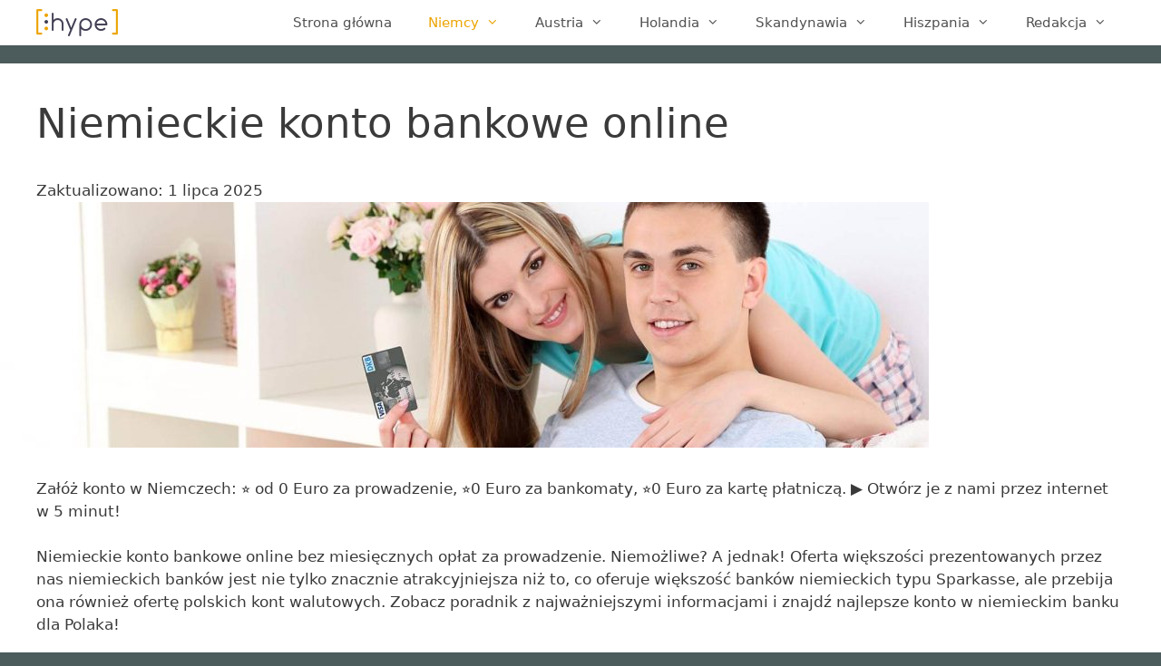

--- FILE ---
content_type: text/html; charset=UTF-8
request_url: https://hype.pl/finanse/konto-bankowe-w-niemczech/
body_size: 45141
content:
<!DOCTYPE html>
<html dir="ltr" lang="pl-PL" prefix="og: https://ogp.me/ns#">
<head>
	<meta charset="UTF-8">
	<title>Niemieckie konto bankowe online 2025 ⬆️ otwarcie w 5 min!</title>
	<style>img:is([sizes="auto" i], [sizes^="auto," i]) { contain-intrinsic-size: 3000px 1500px }</style>
	
		<!-- All in One SEO Pro 4.6.8.1 - aioseo.com -->
		<meta name="description" content="Załóż konto w Niemczech: ⭐ od 0 Euro za prowadzenie, ⭐0 Euro za bankomaty, ⭐0 Euro za kartę płatniczą. ▶ Otwórz je z nami przez internet w kilka minut!" />
		<meta name="robots" content="max-image-preview:large" />
		<meta name="keywords" content="konto bankowe w niemczech,niemieckie konto bankowe,niemiecki banki internetowe" />
		<link rel="canonical" href="https://hype.pl/finanse/konto-bankowe-w-niemczech/" />
		<meta name="generator" content="All in One SEO Pro (AIOSEO) 4.6.8.1" />
		<meta property="og:locale" content="pl_PL" />
		<meta property="og:site_name" content="Hype.pl | Życie i praca w Niemczech - Poradnik dla zaradnych" />
		<meta property="og:type" content="article" />
		<meta property="og:title" content="Niemieckie konto bankowe online 2025 ⬆️ otwarcie w 5 min!" />
		<meta property="og:description" content="Załóż konto w Niemczech: ⭐ od 0 Euro za prowadzenie, ⭐0 Euro za bankomaty, ⭐0 Euro za kartę płatniczą. ▶ Otwórz je z nami przez internet w kilka minut!" />
		<meta property="og:url" content="https://hype.pl/finanse/konto-bankowe-w-niemczech/" />
		<meta property="og:image" content="https://hype.pl/wp-content/uploads/2021/05/hype-logo.png" />
		<meta property="og:image:secure_url" content="https://hype.pl/wp-content/uploads/2021/05/hype-logo.png" />
		<meta property="article:published_time" content="2025-07-01T17:29:38+00:00" />
		<meta property="article:modified_time" content="2025-07-01T17:29:38+00:00" />
		<meta name="twitter:card" content="summary" />
		<meta name="twitter:title" content="Niemieckie konto bankowe online 2025 ⬆️ otwarcie w 5 min!" />
		<meta name="twitter:description" content="Załóż konto w Niemczech: ⭐ od 0 Euro za prowadzenie, ⭐0 Euro za bankomaty, ⭐0 Euro za kartę płatniczą. ▶ Otwórz je z nami przez internet w kilka minut!" />
		<meta name="twitter:image" content="https://hype.pl/wp-content/uploads/2021/05/hype-logo.png" />
		<meta name="google" content="nositelinkssearchbox" />
		<script type="application/ld+json" class="aioseo-schema">
			{"@context":"https:\/\/schema.org","@graph":[{"@type":"BreadcrumbList","@id":"https:\/\/hype.pl\/finanse\/konto-bankowe-w-niemczech\/#breadcrumblist","itemListElement":[{"@type":"ListItem","@id":"https:\/\/hype.pl\/#listItem","position":1,"name":"Strona domowa","item":"https:\/\/hype.pl\/","nextItem":"https:\/\/hype.pl\/finanse\/#listItem"},{"@type":"ListItem","@id":"https:\/\/hype.pl\/finanse\/#listItem","position":2,"name":"Finanse za granic\u0105","item":"https:\/\/hype.pl\/finanse\/","nextItem":"https:\/\/hype.pl\/finanse\/konto-bankowe-w-niemczech\/#listItem","previousItem":"https:\/\/hype.pl\/#listItem"},{"@type":"ListItem","@id":"https:\/\/hype.pl\/finanse\/konto-bankowe-w-niemczech\/#listItem","position":3,"name":"Niemieckie konto bankowe online","previousItem":"https:\/\/hype.pl\/finanse\/#listItem"}]},{"@type":"FAQPage","@id":"https:\/\/hype.pl\/finanse\/konto-bankowe-w-niemczech\/#aioseo-faq-page-lhue6eo8","name":"Niemieckie konto bankowe online","url":"https:\/\/hype.pl\/finanse\/konto-bankowe-w-niemczech\/","mainEntity":[{"@type":"Question","name":"Jak za\u0142o\u017cy\u0107 konto w Niemczech?","acceptedAnswer":{"@type":"Answer","text":"Aby otworzy\u0107 konto w Niemczech, wystarczy przej\u015b\u0107 przez trzy etapy, kt\u00f3re sk\u0142adaj\u0105 si\u0119 na otwarcie konta w niemieckim banku przez internet:\n1. Wype\u0142nienie formularza otwarcia konta: znajduje si\u0119 on na stronie internetowej wybranej instytucji\n2. Identyfikacja danych osobowych: za\u0142o\u017cenie konta w Niemczech i jego aktywacja wymagaj\u0105 potwierdzenia przez nas danych osobowych podanych w formularzu otwarcia. \n3. Aktywacja karty p\u0142atniczej i dost\u0119pu do bankowo\u015bci internetowej: karty p\u0142atnicze oraz ewentualne kody dost\u0119pu wysy\u0142ane s\u0105 po zako\u0144czeniu procesu identyfikacji."}},{"@type":"Question","name":"Jaki bank w Niemczech wybra\u0107?","acceptedAnswer":{"@type":"Answer","text":"Wi\u0119kszo\u015b\u0107 tradycyjnych bank\u00f3w dzia\u0142aj\u0105cych w Niemczech jak Deutsche Bank czy Sparkasse pobieraj\u0105 za prowadzenie konta osobistego miesi\u0119czne op\u0142aty. Je\u015bli chcemy unikn\u0105\u0107 tych op\u0142at, warto por\u00f3wna\u0107 ofert\u0119 wszystkich bank\u00f3w. Dobrym wyborem b\u0119dzie jeden z bank\u00f3w internetowych, jak np. ING lub DKB. Wi\u0119cej na ten temat przeczytasz na \u0142amach Hype.pl."}},{"@type":"Question","name":"Czy Polak mo\u017ce otworzy\u0107 konto w Niemczech?","acceptedAnswer":{"@type":"Answer","text":"Tak, jest to mo\u017cliwe! Co wi\u0119cej, ca\u0142y proces otwarcia mo\u017cna przej\u015b\u0107 przez internet. Wiele bank\u00f3w w Niemczech wymaga do otwarcia konta posiadania miejsca zamieszkania na terenie Niemiec. Tym samym osoby z Polski czasowo b\u0105d\u017a na sta\u0142e przebywaj\u0105ce w Niemczech (np. ze wzgl\u0119du na prac\u0119 lub studia) mog\u0105 skorzysta\u0107 z oferty praktycznie ka\u017cdego banku."}},{"@type":"Question","name":"Ile b\u0119dzie kosztowa\u0107 mnie przelew na konto w polskim banku?","acceptedAnswer":{"@type":"Answer","text":"Ka\u017cdy przelew SEPA wykonywany w bankowo\u015bci internetowej ING-DiBa oraz Commerzbank jest ca\u0142kowicie darmowy. W przypadku przelewu na konto prowadzone w PLN nale\u017cy pami\u0119ta\u0107, i\u017c polski bank dokona przewalutowania przelewu po aktualnym kursie wymiany."}}],"inLanguage":"pl-PL","breadcrumb":{"@id":"https:\/\/hype.pl\/finanse\/konto-bankowe-w-niemczech\/#breadcrumblist"}},{"@type":"Organization","@id":"https:\/\/hype.pl\/#organization","name":"Hype.pl","description":"\u017bycie i praca w Niemczech - Poradnik dla zaradnych","url":"https:\/\/hype.pl\/","logo":{"@type":"ImageObject","url":"https:\/\/hype.pl\/wp-content\/uploads\/2021\/05\/hype-logo.png","@id":"https:\/\/hype.pl\/finanse\/konto-bankowe-w-niemczech\/#organizationLogo","width":180,"height":60},"image":{"@id":"https:\/\/hype.pl\/finanse\/konto-bankowe-w-niemczech\/#organizationLogo"}},{"@type":"WebSite","@id":"https:\/\/hype.pl\/#website","url":"https:\/\/hype.pl\/","name":"Hype.pl","description":"\u017bycie i praca w Niemczech - Poradnik dla zaradnych","inLanguage":"pl-PL","publisher":{"@id":"https:\/\/hype.pl\/#organization"}}]}
		</script>
		<!-- All in One SEO Pro -->

<link rel="preload" href="https://hype.pl/wp-content/plugins/rate-my-post/public/css/fonts/ratemypost.ttf" type="font/ttf" as="font" crossorigin="anonymous"><meta name="viewport" content="width=device-width, initial-scale=1"><script>
window._wpemojiSettings = {"baseUrl":"https:\/\/s.w.org\/images\/core\/emoji\/16.0.1\/72x72\/","ext":".png","svgUrl":"https:\/\/s.w.org\/images\/core\/emoji\/16.0.1\/svg\/","svgExt":".svg","source":{"concatemoji":"https:\/\/hype.pl\/wp-includes\/js\/wp-emoji-release.min.js?ver=6.8.3"}};
/*! This file is auto-generated */
!function(s,n){var o,i,e;function c(e){try{var t={supportTests:e,timestamp:(new Date).valueOf()};sessionStorage.setItem(o,JSON.stringify(t))}catch(e){}}function p(e,t,n){e.clearRect(0,0,e.canvas.width,e.canvas.height),e.fillText(t,0,0);var t=new Uint32Array(e.getImageData(0,0,e.canvas.width,e.canvas.height).data),a=(e.clearRect(0,0,e.canvas.width,e.canvas.height),e.fillText(n,0,0),new Uint32Array(e.getImageData(0,0,e.canvas.width,e.canvas.height).data));return t.every(function(e,t){return e===a[t]})}function u(e,t){e.clearRect(0,0,e.canvas.width,e.canvas.height),e.fillText(t,0,0);for(var n=e.getImageData(16,16,1,1),a=0;a<n.data.length;a++)if(0!==n.data[a])return!1;return!0}function f(e,t,n,a){switch(t){case"flag":return n(e,"\ud83c\udff3\ufe0f\u200d\u26a7\ufe0f","\ud83c\udff3\ufe0f\u200b\u26a7\ufe0f")?!1:!n(e,"\ud83c\udde8\ud83c\uddf6","\ud83c\udde8\u200b\ud83c\uddf6")&&!n(e,"\ud83c\udff4\udb40\udc67\udb40\udc62\udb40\udc65\udb40\udc6e\udb40\udc67\udb40\udc7f","\ud83c\udff4\u200b\udb40\udc67\u200b\udb40\udc62\u200b\udb40\udc65\u200b\udb40\udc6e\u200b\udb40\udc67\u200b\udb40\udc7f");case"emoji":return!a(e,"\ud83e\udedf")}return!1}function g(e,t,n,a){var r="undefined"!=typeof WorkerGlobalScope&&self instanceof WorkerGlobalScope?new OffscreenCanvas(300,150):s.createElement("canvas"),o=r.getContext("2d",{willReadFrequently:!0}),i=(o.textBaseline="top",o.font="600 32px Arial",{});return e.forEach(function(e){i[e]=t(o,e,n,a)}),i}function t(e){var t=s.createElement("script");t.src=e,t.defer=!0,s.head.appendChild(t)}"undefined"!=typeof Promise&&(o="wpEmojiSettingsSupports",i=["flag","emoji"],n.supports={everything:!0,everythingExceptFlag:!0},e=new Promise(function(e){s.addEventListener("DOMContentLoaded",e,{once:!0})}),new Promise(function(t){var n=function(){try{var e=JSON.parse(sessionStorage.getItem(o));if("object"==typeof e&&"number"==typeof e.timestamp&&(new Date).valueOf()<e.timestamp+604800&&"object"==typeof e.supportTests)return e.supportTests}catch(e){}return null}();if(!n){if("undefined"!=typeof Worker&&"undefined"!=typeof OffscreenCanvas&&"undefined"!=typeof URL&&URL.createObjectURL&&"undefined"!=typeof Blob)try{var e="postMessage("+g.toString()+"("+[JSON.stringify(i),f.toString(),p.toString(),u.toString()].join(",")+"));",a=new Blob([e],{type:"text/javascript"}),r=new Worker(URL.createObjectURL(a),{name:"wpTestEmojiSupports"});return void(r.onmessage=function(e){c(n=e.data),r.terminate(),t(n)})}catch(e){}c(n=g(i,f,p,u))}t(n)}).then(function(e){for(var t in e)n.supports[t]=e[t],n.supports.everything=n.supports.everything&&n.supports[t],"flag"!==t&&(n.supports.everythingExceptFlag=n.supports.everythingExceptFlag&&n.supports[t]);n.supports.everythingExceptFlag=n.supports.everythingExceptFlag&&!n.supports.flag,n.DOMReady=!1,n.readyCallback=function(){n.DOMReady=!0}}).then(function(){return e}).then(function(){var e;n.supports.everything||(n.readyCallback(),(e=n.source||{}).concatemoji?t(e.concatemoji):e.wpemoji&&e.twemoji&&(t(e.twemoji),t(e.wpemoji)))}))}((window,document),window._wpemojiSettings);
</script>
<style id='wp-emoji-styles-inline-css'>

	img.wp-smiley, img.emoji {
		display: inline !important;
		border: none !important;
		box-shadow: none !important;
		height: 1em !important;
		width: 1em !important;
		margin: 0 0.07em !important;
		vertical-align: -0.1em !important;
		background: none !important;
		padding: 0 !important;
	}
</style>
<link rel='stylesheet' id='wp-block-library-css' href='https://hype.pl/wp-includes/css/dist/block-library/style.min.css?ver=6.8.3' media='all' />
<style id='classic-theme-styles-inline-css'>
/*! This file is auto-generated */
.wp-block-button__link{color:#fff;background-color:#32373c;border-radius:9999px;box-shadow:none;text-decoration:none;padding:calc(.667em + 2px) calc(1.333em + 2px);font-size:1.125em}.wp-block-file__button{background:#32373c;color:#fff;text-decoration:none}
</style>
<link rel='stylesheet' id='rate-my-post-css' href='https://hype.pl/wp-content/plugins/rate-my-post/public/css/rate-my-post.min.css?ver=4.4.2' media='all' />
<style id='global-styles-inline-css'>
:root{--wp--preset--aspect-ratio--square: 1;--wp--preset--aspect-ratio--4-3: 4/3;--wp--preset--aspect-ratio--3-4: 3/4;--wp--preset--aspect-ratio--3-2: 3/2;--wp--preset--aspect-ratio--2-3: 2/3;--wp--preset--aspect-ratio--16-9: 16/9;--wp--preset--aspect-ratio--9-16: 9/16;--wp--preset--color--black: #000000;--wp--preset--color--cyan-bluish-gray: #abb8c3;--wp--preset--color--white: #ffffff;--wp--preset--color--pale-pink: #f78da7;--wp--preset--color--vivid-red: #cf2e2e;--wp--preset--color--luminous-vivid-orange: #ff6900;--wp--preset--color--luminous-vivid-amber: #fcb900;--wp--preset--color--light-green-cyan: #7bdcb5;--wp--preset--color--vivid-green-cyan: #00d084;--wp--preset--color--pale-cyan-blue: #8ed1fc;--wp--preset--color--vivid-cyan-blue: #0693e3;--wp--preset--color--vivid-purple: #9b51e0;--wp--preset--color--contrast: var(--contrast);--wp--preset--color--contrast-2: var(--contrast-2);--wp--preset--color--contrast-3: var(--contrast-3);--wp--preset--color--base: var(--base);--wp--preset--color--base-2: var(--base-2);--wp--preset--color--base-3: var(--base-3);--wp--preset--color--accent: var(--accent);--wp--preset--gradient--vivid-cyan-blue-to-vivid-purple: linear-gradient(135deg,rgba(6,147,227,1) 0%,rgb(155,81,224) 100%);--wp--preset--gradient--light-green-cyan-to-vivid-green-cyan: linear-gradient(135deg,rgb(122,220,180) 0%,rgb(0,208,130) 100%);--wp--preset--gradient--luminous-vivid-amber-to-luminous-vivid-orange: linear-gradient(135deg,rgba(252,185,0,1) 0%,rgba(255,105,0,1) 100%);--wp--preset--gradient--luminous-vivid-orange-to-vivid-red: linear-gradient(135deg,rgba(255,105,0,1) 0%,rgb(207,46,46) 100%);--wp--preset--gradient--very-light-gray-to-cyan-bluish-gray: linear-gradient(135deg,rgb(238,238,238) 0%,rgb(169,184,195) 100%);--wp--preset--gradient--cool-to-warm-spectrum: linear-gradient(135deg,rgb(74,234,220) 0%,rgb(151,120,209) 20%,rgb(207,42,186) 40%,rgb(238,44,130) 60%,rgb(251,105,98) 80%,rgb(254,248,76) 100%);--wp--preset--gradient--blush-light-purple: linear-gradient(135deg,rgb(255,206,236) 0%,rgb(152,150,240) 100%);--wp--preset--gradient--blush-bordeaux: linear-gradient(135deg,rgb(254,205,165) 0%,rgb(254,45,45) 50%,rgb(107,0,62) 100%);--wp--preset--gradient--luminous-dusk: linear-gradient(135deg,rgb(255,203,112) 0%,rgb(199,81,192) 50%,rgb(65,88,208) 100%);--wp--preset--gradient--pale-ocean: linear-gradient(135deg,rgb(255,245,203) 0%,rgb(182,227,212) 50%,rgb(51,167,181) 100%);--wp--preset--gradient--electric-grass: linear-gradient(135deg,rgb(202,248,128) 0%,rgb(113,206,126) 100%);--wp--preset--gradient--midnight: linear-gradient(135deg,rgb(2,3,129) 0%,rgb(40,116,252) 100%);--wp--preset--font-size--small: 13px;--wp--preset--font-size--medium: 20px;--wp--preset--font-size--large: 36px;--wp--preset--font-size--x-large: 42px;--wp--preset--spacing--20: 0.44rem;--wp--preset--spacing--30: 0.67rem;--wp--preset--spacing--40: 1rem;--wp--preset--spacing--50: 1.5rem;--wp--preset--spacing--60: 2.25rem;--wp--preset--spacing--70: 3.38rem;--wp--preset--spacing--80: 5.06rem;--wp--preset--shadow--natural: 6px 6px 9px rgba(0, 0, 0, 0.2);--wp--preset--shadow--deep: 12px 12px 50px rgba(0, 0, 0, 0.4);--wp--preset--shadow--sharp: 6px 6px 0px rgba(0, 0, 0, 0.2);--wp--preset--shadow--outlined: 6px 6px 0px -3px rgba(255, 255, 255, 1), 6px 6px rgba(0, 0, 0, 1);--wp--preset--shadow--crisp: 6px 6px 0px rgba(0, 0, 0, 1);}:where(.is-layout-flex){gap: 0.5em;}:where(.is-layout-grid){gap: 0.5em;}body .is-layout-flex{display: flex;}.is-layout-flex{flex-wrap: wrap;align-items: center;}.is-layout-flex > :is(*, div){margin: 0;}body .is-layout-grid{display: grid;}.is-layout-grid > :is(*, div){margin: 0;}:where(.wp-block-columns.is-layout-flex){gap: 2em;}:where(.wp-block-columns.is-layout-grid){gap: 2em;}:where(.wp-block-post-template.is-layout-flex){gap: 1.25em;}:where(.wp-block-post-template.is-layout-grid){gap: 1.25em;}.has-black-color{color: var(--wp--preset--color--black) !important;}.has-cyan-bluish-gray-color{color: var(--wp--preset--color--cyan-bluish-gray) !important;}.has-white-color{color: var(--wp--preset--color--white) !important;}.has-pale-pink-color{color: var(--wp--preset--color--pale-pink) !important;}.has-vivid-red-color{color: var(--wp--preset--color--vivid-red) !important;}.has-luminous-vivid-orange-color{color: var(--wp--preset--color--luminous-vivid-orange) !important;}.has-luminous-vivid-amber-color{color: var(--wp--preset--color--luminous-vivid-amber) !important;}.has-light-green-cyan-color{color: var(--wp--preset--color--light-green-cyan) !important;}.has-vivid-green-cyan-color{color: var(--wp--preset--color--vivid-green-cyan) !important;}.has-pale-cyan-blue-color{color: var(--wp--preset--color--pale-cyan-blue) !important;}.has-vivid-cyan-blue-color{color: var(--wp--preset--color--vivid-cyan-blue) !important;}.has-vivid-purple-color{color: var(--wp--preset--color--vivid-purple) !important;}.has-black-background-color{background-color: var(--wp--preset--color--black) !important;}.has-cyan-bluish-gray-background-color{background-color: var(--wp--preset--color--cyan-bluish-gray) !important;}.has-white-background-color{background-color: var(--wp--preset--color--white) !important;}.has-pale-pink-background-color{background-color: var(--wp--preset--color--pale-pink) !important;}.has-vivid-red-background-color{background-color: var(--wp--preset--color--vivid-red) !important;}.has-luminous-vivid-orange-background-color{background-color: var(--wp--preset--color--luminous-vivid-orange) !important;}.has-luminous-vivid-amber-background-color{background-color: var(--wp--preset--color--luminous-vivid-amber) !important;}.has-light-green-cyan-background-color{background-color: var(--wp--preset--color--light-green-cyan) !important;}.has-vivid-green-cyan-background-color{background-color: var(--wp--preset--color--vivid-green-cyan) !important;}.has-pale-cyan-blue-background-color{background-color: var(--wp--preset--color--pale-cyan-blue) !important;}.has-vivid-cyan-blue-background-color{background-color: var(--wp--preset--color--vivid-cyan-blue) !important;}.has-vivid-purple-background-color{background-color: var(--wp--preset--color--vivid-purple) !important;}.has-black-border-color{border-color: var(--wp--preset--color--black) !important;}.has-cyan-bluish-gray-border-color{border-color: var(--wp--preset--color--cyan-bluish-gray) !important;}.has-white-border-color{border-color: var(--wp--preset--color--white) !important;}.has-pale-pink-border-color{border-color: var(--wp--preset--color--pale-pink) !important;}.has-vivid-red-border-color{border-color: var(--wp--preset--color--vivid-red) !important;}.has-luminous-vivid-orange-border-color{border-color: var(--wp--preset--color--luminous-vivid-orange) !important;}.has-luminous-vivid-amber-border-color{border-color: var(--wp--preset--color--luminous-vivid-amber) !important;}.has-light-green-cyan-border-color{border-color: var(--wp--preset--color--light-green-cyan) !important;}.has-vivid-green-cyan-border-color{border-color: var(--wp--preset--color--vivid-green-cyan) !important;}.has-pale-cyan-blue-border-color{border-color: var(--wp--preset--color--pale-cyan-blue) !important;}.has-vivid-cyan-blue-border-color{border-color: var(--wp--preset--color--vivid-cyan-blue) !important;}.has-vivid-purple-border-color{border-color: var(--wp--preset--color--vivid-purple) !important;}.has-vivid-cyan-blue-to-vivid-purple-gradient-background{background: var(--wp--preset--gradient--vivid-cyan-blue-to-vivid-purple) !important;}.has-light-green-cyan-to-vivid-green-cyan-gradient-background{background: var(--wp--preset--gradient--light-green-cyan-to-vivid-green-cyan) !important;}.has-luminous-vivid-amber-to-luminous-vivid-orange-gradient-background{background: var(--wp--preset--gradient--luminous-vivid-amber-to-luminous-vivid-orange) !important;}.has-luminous-vivid-orange-to-vivid-red-gradient-background{background: var(--wp--preset--gradient--luminous-vivid-orange-to-vivid-red) !important;}.has-very-light-gray-to-cyan-bluish-gray-gradient-background{background: var(--wp--preset--gradient--very-light-gray-to-cyan-bluish-gray) !important;}.has-cool-to-warm-spectrum-gradient-background{background: var(--wp--preset--gradient--cool-to-warm-spectrum) !important;}.has-blush-light-purple-gradient-background{background: var(--wp--preset--gradient--blush-light-purple) !important;}.has-blush-bordeaux-gradient-background{background: var(--wp--preset--gradient--blush-bordeaux) !important;}.has-luminous-dusk-gradient-background{background: var(--wp--preset--gradient--luminous-dusk) !important;}.has-pale-ocean-gradient-background{background: var(--wp--preset--gradient--pale-ocean) !important;}.has-electric-grass-gradient-background{background: var(--wp--preset--gradient--electric-grass) !important;}.has-midnight-gradient-background{background: var(--wp--preset--gradient--midnight) !important;}.has-small-font-size{font-size: var(--wp--preset--font-size--small) !important;}.has-medium-font-size{font-size: var(--wp--preset--font-size--medium) !important;}.has-large-font-size{font-size: var(--wp--preset--font-size--large) !important;}.has-x-large-font-size{font-size: var(--wp--preset--font-size--x-large) !important;}
:where(.wp-block-post-template.is-layout-flex){gap: 1.25em;}:where(.wp-block-post-template.is-layout-grid){gap: 1.25em;}
:where(.wp-block-columns.is-layout-flex){gap: 2em;}:where(.wp-block-columns.is-layout-grid){gap: 2em;}
:root :where(.wp-block-pullquote){font-size: 1.5em;line-height: 1.6;}
</style>
<link rel='stylesheet' id='math-captcha-frontend-css' href='https://hype.pl/wp-content/plugins/wp-advanced-math-captcha/css/frontend.css?ver=6.8.3' media='all' />
<link rel='stylesheet' id='uagb-block-positioning-css-css' href='https://hype.pl/wp-content/plugins/ultimate-addons-for-gutenberg/assets/css/spectra-block-positioning.min.css?ver=2.19.11' media='all' />
<link rel='stylesheet' id='uagb-block-css-css' href='https://hype.pl/wp-content/uploads/uag-plugin/custom-style-blocks.css?ver=2.19.11' media='all' />
<link rel='stylesheet' id='generate-style-grid-css' href='https://hype.pl/wp-content/themes/generatepress/assets/css/unsemantic-grid.min.css?ver=3.6.0' media='all' />
<link rel='stylesheet' id='generate-style-css' href='https://hype.pl/wp-content/themes/generatepress/assets/css/style.min.css?ver=3.6.0' media='all' />
<style id='generate-style-inline-css'>
body{background-color:#4C5B5C;color:#3a3a3a;}a{color:#eca400;}a:hover, a:focus, a:active{color:#000000;}body .grid-container{max-width:1200px;}.wp-block-group__inner-container{max-width:1200px;margin-left:auto;margin-right:auto;}.site-header .header-image{width:90px;}:root{--contrast:#222222;--contrast-2:#575760;--contrast-3:#b2b2be;--base:#f0f0f0;--base-2:#f7f8f9;--base-3:#ffffff;--accent:#1e73be;}:root .has-contrast-color{color:var(--contrast);}:root .has-contrast-background-color{background-color:var(--contrast);}:root .has-contrast-2-color{color:var(--contrast-2);}:root .has-contrast-2-background-color{background-color:var(--contrast-2);}:root .has-contrast-3-color{color:var(--contrast-3);}:root .has-contrast-3-background-color{background-color:var(--contrast-3);}:root .has-base-color{color:var(--base);}:root .has-base-background-color{background-color:var(--base);}:root .has-base-2-color{color:var(--base-2);}:root .has-base-2-background-color{background-color:var(--base-2);}:root .has-base-3-color{color:var(--base-3);}:root .has-base-3-background-color{background-color:var(--base-3);}:root .has-accent-color{color:var(--accent);}:root .has-accent-background-color{background-color:var(--accent);}body, button, input, select, textarea{font-family:-apple-system, system-ui, BlinkMacSystemFont, "Segoe UI", Helvetica, Arial, sans-serif, "Apple Color Emoji", "Segoe UI Emoji", "Segoe UI Symbol";}body{line-height:1.5;}.entry-content > [class*="wp-block-"]:not(:last-child):not(.wp-block-heading){margin-bottom:1.5em;}.main-navigation .main-nav ul ul li a{font-size:14px;}.sidebar .widget, .footer-widgets .widget{font-size:17px;}h1{font-weight:300;font-size:45px;}h2{font-weight:400;font-size:30px;}h3{font-size:20px;}h4{font-size:inherit;}h5{font-size:inherit;}@media (max-width:768px){.main-title{font-size:20px;}h1{font-size:30px;}h2{font-size:25px;}}.top-bar{background-color:#636363;color:#ffffff;}.top-bar a{color:#ffffff;}.top-bar a:hover{color:#303030;}.site-header{background-color:#ffffff;color:#3a3a3a;}.site-header a{color:#3a3a3a;}.main-title a,.main-title a:hover{color:#222222;}.site-description{color:#757575;}.mobile-menu-control-wrapper .menu-toggle,.mobile-menu-control-wrapper .menu-toggle:hover,.mobile-menu-control-wrapper .menu-toggle:focus,.has-inline-mobile-toggle #site-navigation.toggled{background-color:rgba(0, 0, 0, 0.02);}.main-navigation,.main-navigation ul ul{background-color:#ffffff;}.main-navigation .main-nav ul li a, .main-navigation .menu-toggle, .main-navigation .menu-bar-items{color:#515151;}.main-navigation .main-nav ul li:not([class*="current-menu-"]):hover > a, .main-navigation .main-nav ul li:not([class*="current-menu-"]):focus > a, .main-navigation .main-nav ul li.sfHover:not([class*="current-menu-"]) > a, .main-navigation .menu-bar-item:hover > a, .main-navigation .menu-bar-item.sfHover > a{color:#ffffff;background-color:#eca400;}button.menu-toggle:hover,button.menu-toggle:focus,.main-navigation .mobile-bar-items a,.main-navigation .mobile-bar-items a:hover,.main-navigation .mobile-bar-items a:focus{color:#515151;}.main-navigation .main-nav ul li[class*="current-menu-"] > a{color:#eca400;background-color:#ffffff;}.navigation-search input[type="search"],.navigation-search input[type="search"]:active, .navigation-search input[type="search"]:focus, .main-navigation .main-nav ul li.search-item.active > a, .main-navigation .menu-bar-items .search-item.active > a{color:#ffffff;background-color:#eca400;}.main-navigation ul ul{background-color:#848C8E;}.main-navigation .main-nav ul ul li a{color:#ffffff;}.main-navigation .main-nav ul ul li:not([class*="current-menu-"]):hover > a,.main-navigation .main-nav ul ul li:not([class*="current-menu-"]):focus > a, .main-navigation .main-nav ul ul li.sfHover:not([class*="current-menu-"]) > a{color:#ffffff;background-color:#eca400;}.main-navigation .main-nav ul ul li[class*="current-menu-"] > a{color:#eca400;background-color:#4f4f4f;}.separate-containers .inside-article, .separate-containers .comments-area, .separate-containers .page-header, .one-container .container, .separate-containers .paging-navigation, .inside-page-header{background-color:#ffffff;}.entry-meta{color:#595959;}.entry-meta a{color:#595959;}.entry-meta a:hover{color:#1e73be;}.sidebar .widget{background-color:#ffffff;}.sidebar .widget .widget-title{color:#000000;}.footer-widgets{background-color:#ffffff;}.footer-widgets .widget-title{color:#000000;}.site-info{color:#ffffff;background-color:#222222;}.site-info a{color:#ffffff;}.site-info a:hover{color:#606060;}.footer-bar .widget_nav_menu .current-menu-item a{color:#606060;}input[type="text"],input[type="email"],input[type="url"],input[type="password"],input[type="search"],input[type="tel"],input[type="number"],textarea,select{color:#666666;background-color:#fafafa;border-color:#cccccc;}input[type="text"]:focus,input[type="email"]:focus,input[type="url"]:focus,input[type="password"]:focus,input[type="search"]:focus,input[type="tel"]:focus,input[type="number"]:focus,textarea:focus,select:focus{color:#666666;background-color:#ffffff;border-color:#bfbfbf;}button,html input[type="button"],input[type="reset"],input[type="submit"],a.button,a.wp-block-button__link:not(.has-background){color:#ffffff;background-color:#666666;}button:hover,html input[type="button"]:hover,input[type="reset"]:hover,input[type="submit"]:hover,a.button:hover,button:focus,html input[type="button"]:focus,input[type="reset"]:focus,input[type="submit"]:focus,a.button:focus,a.wp-block-button__link:not(.has-background):active,a.wp-block-button__link:not(.has-background):focus,a.wp-block-button__link:not(.has-background):hover{color:#ffffff;background-color:#3f3f3f;}a.generate-back-to-top{background-color:rgba( 0,0,0,0.4 );color:#ffffff;}a.generate-back-to-top:hover,a.generate-back-to-top:focus{background-color:rgba( 0,0,0,0.6 );color:#ffffff;}:root{--gp-search-modal-bg-color:var(--base-3);--gp-search-modal-text-color:var(--contrast);--gp-search-modal-overlay-bg-color:rgba(0,0,0,0.2);}@media (max-width: 1100px){.main-navigation .menu-bar-item:hover > a, .main-navigation .menu-bar-item.sfHover > a{background:none;color:#515151;}}.inside-top-bar{padding:10px;}.inside-header{padding:10px 40px 10px 40px;}.site-main .wp-block-group__inner-container{padding:40px;}.entry-content .alignwide, body:not(.no-sidebar) .entry-content .alignfull{margin-left:-40px;width:calc(100% + 80px);max-width:calc(100% + 80px);}.container.grid-container{max-width:1280px;}.main-navigation .main-nav ul li a,.menu-toggle,.main-navigation .mobile-bar-items a{line-height:30px;}.main-navigation ul ul{width:275px;}.navigation-search input[type="search"]{height:30px;}.rtl .menu-item-has-children .dropdown-menu-toggle{padding-left:20px;}.rtl .main-navigation .main-nav ul li.menu-item-has-children > a{padding-right:20px;}.site-info{padding:20px;}@media (max-width:768px){.separate-containers .inside-article, .separate-containers .comments-area, .separate-containers .page-header, .separate-containers .paging-navigation, .one-container .site-content, .inside-page-header{padding:30px;}.site-main .wp-block-group__inner-container{padding:30px;}.inside-header{padding-top:0px;padding-right:0px;padding-bottom:0px;padding-left:0px;}.site-info{padding-right:10px;padding-left:10px;}.entry-content .alignwide, body:not(.no-sidebar) .entry-content .alignfull{margin-left:-30px;width:calc(100% + 60px);max-width:calc(100% + 60px);}}.one-container .sidebar .widget{padding:0px;}/* End cached CSS */@media (max-width: 1100px){.main-navigation .menu-toggle,.main-navigation .mobile-bar-items,.sidebar-nav-mobile:not(#sticky-placeholder){display:block;}.main-navigation ul,.gen-sidebar-nav{display:none;}[class*="nav-float-"] .site-header .inside-header > *{float:none;clear:both;}}
.dynamic-author-image-rounded{border-radius:100%;}.dynamic-featured-image, .dynamic-author-image{vertical-align:middle;}.one-container.blog .dynamic-content-template:not(:last-child), .one-container.archive .dynamic-content-template:not(:last-child){padding-bottom:0px;}.dynamic-entry-excerpt > p:last-child{margin-bottom:0px;}
h1.entry-title{font-weight:normal;}h2.entry-title{font-weight:normal;}.navigation-branding .main-title{font-weight:bold;text-transform:none;font-size:25px;}@media (max-width: 1100px){.navigation-branding .main-title{font-size:20px;}}
</style>
<link rel='stylesheet' id='generate-mobile-style-css' href='https://hype.pl/wp-content/themes/generatepress/assets/css/mobile.min.css?ver=3.6.0' media='all' />
<link rel='stylesheet' id='generate-font-icons-css' href='https://hype.pl/wp-content/themes/generatepress/assets/css/components/font-icons.min.css?ver=3.6.0' media='all' />
<link rel='stylesheet' id='tablepress-default-css' href='https://hype.pl/wp-content/plugins/tablepress/css/build/default.css?ver=3.1.3' media='all' />
<link rel='stylesheet' id='generate-navigation-branding-css' href='https://hype.pl/wp-content/plugins/gp-premium/menu-plus/functions/css/navigation-branding.min.css?ver=2.5.4' media='all' />
<style id='generate-navigation-branding-inline-css'>
@media (max-width: 1100px){.site-header, #site-navigation, #sticky-navigation{display:none !important;opacity:0.0;}#mobile-header{display:block !important;width:100% !important;}#mobile-header .main-nav > ul{display:none;}#mobile-header.toggled .main-nav > ul, #mobile-header .menu-toggle, #mobile-header .mobile-bar-items{display:block;}#mobile-header .main-nav{-ms-flex:0 0 100%;flex:0 0 100%;-webkit-box-ordinal-group:5;-ms-flex-order:4;order:4;}}.navigation-branding img, .site-logo.mobile-header-logo img{height:30px;width:auto;}.navigation-branding .main-title{line-height:30px;}@media (max-width: 1210px){#site-navigation .navigation-branding, #sticky-navigation .navigation-branding{margin-left:10px;}}@media (max-width: 1100px){.main-navigation:not(.slideout-navigation) .main-nav{-ms-flex:0 0 100%;flex:0 0 100%;}.main-navigation:not(.slideout-navigation) .inside-navigation{-ms-flex-wrap:wrap;flex-wrap:wrap;display:-webkit-box;display:-ms-flexbox;display:flex;}.nav-aligned-center .navigation-branding, .nav-aligned-left .navigation-branding{margin-right:auto;}.nav-aligned-center  .main-navigation.has-branding:not(.slideout-navigation) .inside-navigation .main-nav,.nav-aligned-center  .main-navigation.has-sticky-branding.navigation-stick .inside-navigation .main-nav,.nav-aligned-left  .main-navigation.has-branding:not(.slideout-navigation) .inside-navigation .main-nav,.nav-aligned-left  .main-navigation.has-sticky-branding.navigation-stick .inside-navigation .main-nav{margin-right:0px;}}
</style>
<script src="https://hype.pl/wp-includes/js/jquery/jquery.min.js?ver=3.7.1" id="jquery-core-js"></script>
<script src="https://hype.pl/wp-includes/js/jquery/jquery-migrate.min.js?ver=3.4.1" id="jquery-migrate-js"></script>
<script src="https://hype.pl/wp-includes/js/dist/vendor/react.min.js?ver=18.3.1.1" id="react-js"></script>
<script src="https://hype.pl/wp-includes/js/dist/vendor/react-jsx-runtime.min.js?ver=18.3.1" id="react-jsx-runtime-js"></script>
<script src="https://hype.pl/wp-includes/js/dist/hooks.min.js?ver=4d63a3d491d11ffd8ac6" id="wp-hooks-js"></script>
<script src="https://hype.pl/wp-includes/js/dist/deprecated.min.js?ver=e1f84915c5e8ae38964c" id="wp-deprecated-js"></script>
<script src="https://hype.pl/wp-includes/js/dist/dom.min.js?ver=80bd57c84b45cf04f4ce" id="wp-dom-js"></script>
<script src="https://hype.pl/wp-includes/js/dist/vendor/react-dom.min.js?ver=18.3.1.1" id="react-dom-js"></script>
<script src="https://hype.pl/wp-includes/js/dist/escape-html.min.js?ver=6561a406d2d232a6fbd2" id="wp-escape-html-js"></script>
<script src="https://hype.pl/wp-includes/js/dist/element.min.js?ver=a4eeeadd23c0d7ab1d2d" id="wp-element-js"></script>
<script src="https://hype.pl/wp-includes/js/dist/is-shallow-equal.min.js?ver=e0f9f1d78d83f5196979" id="wp-is-shallow-equal-js"></script>
<script src="https://hype.pl/wp-includes/js/dist/i18n.min.js?ver=5e580eb46a90c2b997e6" id="wp-i18n-js"></script>
<script id="wp-i18n-js-after">
wp.i18n.setLocaleData( { 'text direction\u0004ltr': [ 'ltr' ] } );
</script>
<script id="wp-keycodes-js-translations">
( function( domain, translations ) {
	var localeData = translations.locale_data[ domain ] || translations.locale_data.messages;
	localeData[""].domain = domain;
	wp.i18n.setLocaleData( localeData, domain );
} )( "default", {"translation-revision-date":"2025-11-13 13:07:57+0000","generator":"GlotPress\/4.0.3","domain":"messages","locale_data":{"messages":{"":{"domain":"messages","plural-forms":"nplurals=3; plural=(n == 1) ? 0 : ((n % 10 >= 2 && n % 10 <= 4 && (n % 100 < 12 || n % 100 > 14)) ? 1 : 2);","lang":"pl"},"Comma":["Przecinek"],"Period":["Okres"],"Backtick":["Odwr\u00f3cony apostrof"],"Tilde":["Tylda"]}},"comment":{"reference":"wp-includes\/js\/dist\/keycodes.js"}} );
</script>
<script src="https://hype.pl/wp-includes/js/dist/keycodes.min.js?ver=034ff647a54b018581d3" id="wp-keycodes-js"></script>
<script src="https://hype.pl/wp-includes/js/dist/priority-queue.min.js?ver=9c21c957c7e50ffdbf48" id="wp-priority-queue-js"></script>
<script src="https://hype.pl/wp-includes/js/dist/compose.min.js?ver=84bcf832a5c99203f3db" id="wp-compose-js"></script>
<script src="https://hype.pl/wp-includes/js/dist/private-apis.min.js?ver=0f8478f1ba7e0eea562b" id="wp-private-apis-js"></script>
<script src="https://hype.pl/wp-includes/js/dist/redux-routine.min.js?ver=8bb92d45458b29590f53" id="wp-redux-routine-js"></script>
<script src="https://hype.pl/wp-includes/js/dist/data.min.js?ver=fe6c4835cd00e12493c3" id="wp-data-js"></script>
<script id="wp-data-js-after">
( function() {
	var userId = 0;
	var storageKey = "WP_DATA_USER_" + userId;
	wp.data
		.use( wp.data.plugins.persistence, { storageKey: storageKey } );
} )();
</script>
<script src="https://hype.pl/wp-content/plugins/wp-advanced-math-captcha/js/wmc.js?ver=2.1.8" id="wmc-js-js" defer data-wp-strategy="defer"></script>
<link rel="https://api.w.org/" href="https://hype.pl/wp-json/" /><link rel="alternate" title="JSON" type="application/json" href="https://hype.pl/wp-json/wp/v2/pages/225" /><link rel="EditURI" type="application/rsd+xml" title="RSD" href="https://hype.pl/xmlrpc.php?rsd" />
<meta name="generator" content="WordPress 6.8.3" />
<link rel='shortlink' href='https://hype.pl/?p=225' />
<link rel="alternate" title="oEmbed (JSON)" type="application/json+oembed" href="https://hype.pl/wp-json/oembed/1.0/embed?url=https%3A%2F%2Fhype.pl%2Ffinanse%2Fkonto-bankowe-w-niemczech%2F" />
<link rel="alternate" title="oEmbed (XML)" type="text/xml+oembed" href="https://hype.pl/wp-json/oembed/1.0/embed?url=https%3A%2F%2Fhype.pl%2Ffinanse%2Fkonto-bankowe-w-niemczech%2F&#038;format=xml" />
<style>.recentcomments a{display:inline !important;padding:0 !important;margin:0 !important;}</style><style id="uagb-style-conditional-extension">@media (min-width: 1025px){body .uag-hide-desktop.uagb-google-map__wrap,body .uag-hide-desktop{display:none !important}}@media (min-width: 768px) and (max-width: 1024px){body .uag-hide-tab.uagb-google-map__wrap,body .uag-hide-tab{display:none !important}}@media (max-width: 767px){body .uag-hide-mob.uagb-google-map__wrap,body .uag-hide-mob{display:none !important}}</style><style id="uagb-style-frontend-225">.wp-block-uagb-container.uagb-block-dd7ae5a8 .uagb-container__shape-top svg{width: calc( 100% + 1.3px );}.wp-block-uagb-container.uagb-block-dd7ae5a8 .uagb-container__shape.uagb-container__shape-top .uagb-container__shape-fill{fill: rgba(51,51,51,1);}.wp-block-uagb-container.uagb-block-dd7ae5a8 .uagb-container__shape-bottom svg{width: calc( 100% + 1.3px );}.wp-block-uagb-container.uagb-block-dd7ae5a8 .uagb-container__shape.uagb-container__shape-bottom .uagb-container__shape-fill{fill: rgba(51,51,51,1);}.wp-block-uagb-container.uagb-block-dd7ae5a8 .uagb-container__video-wrap video{opacity: 1;}.wp-block-uagb-container.uagb-is-root-container .uagb-block-dd7ae5a8{max-width: 100%;width: 100%;}.wp-block-uagb-container.uagb-block-dd7ae5a8{box-shadow: 0px 0px   #00000070 ;padding-top: 10px;padding-bottom: 10px;padding-left: 10px;padding-right: 10px;margin-top:  !important;margin-bottom:  !important;overflow: visible;order: initial;border-top-width: 2px;border-left-width: 2px;border-right-width: 2px;border-bottom-width: 2px;border-style: dotted;border-color: #eca400;background-color: #f1f2ee;;flex-direction: row;align-items: center;justify-content: center;flex-wrap: nowrap;row-gap: 20px;column-gap: 20px;max-width: 100% !important;}.wp-block-uagb-container.uagb-block-20dadd32 .uagb-container__shape-top svg{width: calc( 100% + 1.3px );}.wp-block-uagb-container.uagb-block-20dadd32 .uagb-container__shape.uagb-container__shape-top .uagb-container__shape-fill{fill: rgba(51,51,51,1);}.wp-block-uagb-container.uagb-block-20dadd32 .uagb-container__shape-bottom svg{width: calc( 100% + 1.3px );}.wp-block-uagb-container.uagb-block-20dadd32 .uagb-container__shape.uagb-container__shape-bottom .uagb-container__shape-fill{fill: rgba(51,51,51,1);}.wp-block-uagb-container.uagb-block-20dadd32 .uagb-container__video-wrap video{opacity: 1;}.wp-block-uagb-container.uagb-is-root-container .uagb-block-20dadd32{max-width: 25%;width: 100%;}.wp-block-uagb-container.uagb-is-root-container.alignfull.uagb-block-20dadd32 > .uagb-container-inner-blocks-wrap{--inner-content-custom-width: min( 100%, 1140px);max-width: var(--inner-content-custom-width);width: 100%;flex-direction: column;align-items: center;justify-content: center;flex-wrap: nowrap;row-gap: 20px;column-gap: 20px;}.wp-block-uagb-container.uagb-block-20dadd32{box-shadow: 0px 0px   #00000070 ;padding-top: 10px;padding-bottom: 10px;padding-left: 10px;padding-right: 10px;margin-top:  !important;margin-bottom:  !important;overflow: visible;order: initial;border-color: inherit;flex-direction: column;align-items: center;justify-content: center;flex-wrap: nowrap;row-gap: 20px;column-gap: 20px;}.wp-block-uagb-container.uagb-block-dae84ea3 .uagb-container__shape-top svg{width: calc( 100% + 1.3px );}.wp-block-uagb-container.uagb-block-dae84ea3 .uagb-container__shape.uagb-container__shape-top .uagb-container__shape-fill{fill: rgba(51,51,51,1);}.wp-block-uagb-container.uagb-block-dae84ea3 .uagb-container__shape-bottom svg{width: calc( 100% + 1.3px );}.wp-block-uagb-container.uagb-block-dae84ea3 .uagb-container__shape.uagb-container__shape-bottom .uagb-container__shape-fill{fill: rgba(51,51,51,1);}.wp-block-uagb-container.uagb-block-dae84ea3 .uagb-container__video-wrap video{opacity: 1;}.wp-block-uagb-container.uagb-is-root-container .uagb-block-dae84ea3{max-width: 50%;width: 100%;}.wp-block-uagb-container.uagb-is-root-container.alignfull.uagb-block-dae84ea3 > .uagb-container-inner-blocks-wrap{--inner-content-custom-width: min( 100%, 1140px);max-width: var(--inner-content-custom-width);width: 100%;flex-direction: column;align-items: center;justify-content: center;flex-wrap: nowrap;row-gap: 20px;column-gap: 20px;}.wp-block-uagb-container.uagb-block-dae84ea3{box-shadow: 0px 0px   #00000070 ;padding-top: 10px;padding-bottom: 10px;padding-left: 10px;padding-right: 10px;margin-top:  !important;margin-bottom:  !important;overflow: visible;order: initial;border-color: inherit;flex-direction: column;align-items: center;justify-content: center;flex-wrap: nowrap;row-gap: 20px;column-gap: 20px;}.wp-block-uagb-container.uagb-block-2616f68f .uagb-container__shape-top svg{width: calc( 100% + 1.3px );}.wp-block-uagb-container.uagb-block-2616f68f .uagb-container__shape.uagb-container__shape-top .uagb-container__shape-fill{fill: rgba(51,51,51,1);}.wp-block-uagb-container.uagb-block-2616f68f .uagb-container__shape-bottom svg{width: calc( 100% + 1.3px );}.wp-block-uagb-container.uagb-block-2616f68f .uagb-container__shape.uagb-container__shape-bottom .uagb-container__shape-fill{fill: rgba(51,51,51,1);}.wp-block-uagb-container.uagb-block-2616f68f .uagb-container__video-wrap video{opacity: 1;}.wp-block-uagb-container.uagb-is-root-container .uagb-block-2616f68f{max-width: 25%;width: 100%;}.wp-block-uagb-container.uagb-is-root-container.alignfull.uagb-block-2616f68f > .uagb-container-inner-blocks-wrap{--inner-content-custom-width: min( 100%, 1140px);max-width: var(--inner-content-custom-width);width: 100%;flex-direction: column;align-items: center;justify-content: center;flex-wrap: nowrap;row-gap: 20px;column-gap: 20px;}.wp-block-uagb-container.uagb-block-2616f68f{box-shadow: 0px 0px   #00000070 ;padding-top: 10px;padding-bottom: 10px;padding-left: 10px;padding-right: 10px;margin-top:  !important;margin-bottom:  !important;overflow: visible;order: initial;border-color: inherit;flex-direction: column;align-items: center;justify-content: center;flex-wrap: nowrap;row-gap: 20px;column-gap: 20px;}.wp-block-uagb-container.uagb-block-99315aec .uagb-container__shape-top svg{width: calc( 100% + 1.3px );}.wp-block-uagb-container.uagb-block-99315aec .uagb-container__shape.uagb-container__shape-top .uagb-container__shape-fill{fill: rgba(51,51,51,1);}.wp-block-uagb-container.uagb-block-99315aec .uagb-container__shape-bottom svg{width: calc( 100% + 1.3px );}.wp-block-uagb-container.uagb-block-99315aec .uagb-container__shape.uagb-container__shape-bottom .uagb-container__shape-fill{fill: rgba(51,51,51,1);}.wp-block-uagb-container.uagb-block-99315aec .uagb-container__video-wrap video{opacity: 1;}.wp-block-uagb-container.uagb-is-root-container .uagb-block-99315aec{max-width: 100%;width: 100%;}.wp-block-uagb-container.uagb-block-99315aec{box-shadow: 0px 0px   #00000070 ;padding-top: 10px;padding-bottom: 10px;padding-left: 10px;padding-right: 10px;margin-top:  !important;margin-bottom:  !important;overflow: visible;order: initial;border-top-width: 2px;border-left-width: 2px;border-right-width: 2px;border-bottom-width: 2px;border-style: dotted;border-color: #eca400;background-color: #f1f2ee;;flex-direction: row;align-items: center;justify-content: center;flex-wrap: nowrap;row-gap: 20px;column-gap: 20px;max-width: 100% !important;}.wp-block-uagb-container.uagb-block-123332c7 .uagb-container__shape-top svg{width: calc( 100% + 1.3px );}.wp-block-uagb-container.uagb-block-123332c7 .uagb-container__shape.uagb-container__shape-top .uagb-container__shape-fill{fill: rgba(51,51,51,1);}.wp-block-uagb-container.uagb-block-123332c7 .uagb-container__shape-bottom svg{width: calc( 100% + 1.3px );}.wp-block-uagb-container.uagb-block-123332c7 .uagb-container__shape.uagb-container__shape-bottom .uagb-container__shape-fill{fill: rgba(51,51,51,1);}.wp-block-uagb-container.uagb-block-123332c7 .uagb-container__video-wrap video{opacity: 1;}.wp-block-uagb-container.uagb-is-root-container .uagb-block-123332c7{max-width: 25%;width: 100%;}.wp-block-uagb-container.uagb-is-root-container.alignfull.uagb-block-123332c7 > .uagb-container-inner-blocks-wrap{--inner-content-custom-width: min( 100%, 1140px);max-width: var(--inner-content-custom-width);width: 100%;flex-direction: column;align-items: center;justify-content: center;flex-wrap: nowrap;row-gap: 20px;column-gap: 20px;}.wp-block-uagb-container.uagb-block-123332c7{box-shadow: 0px 0px   #00000070 ;padding-top: 10px;padding-bottom: 10px;padding-left: 10px;padding-right: 10px;margin-top:  !important;margin-bottom:  !important;overflow: visible;order: initial;border-color: inherit;flex-direction: column;align-items: center;justify-content: center;flex-wrap: nowrap;row-gap: 20px;column-gap: 20px;}.wp-block-uagb-container.uagb-block-8598091e .uagb-container__shape-top svg{width: calc( 100% + 1.3px );}.wp-block-uagb-container.uagb-block-8598091e .uagb-container__shape.uagb-container__shape-top .uagb-container__shape-fill{fill: rgba(51,51,51,1);}.wp-block-uagb-container.uagb-block-8598091e .uagb-container__shape-bottom svg{width: calc( 100% + 1.3px );}.wp-block-uagb-container.uagb-block-8598091e .uagb-container__shape.uagb-container__shape-bottom .uagb-container__shape-fill{fill: rgba(51,51,51,1);}.wp-block-uagb-container.uagb-block-8598091e .uagb-container__video-wrap video{opacity: 1;}.wp-block-uagb-container.uagb-is-root-container .uagb-block-8598091e{max-width: 50%;width: 100%;}.wp-block-uagb-container.uagb-is-root-container.alignfull.uagb-block-8598091e > .uagb-container-inner-blocks-wrap{--inner-content-custom-width: min( 100%, 1140px);max-width: var(--inner-content-custom-width);width: 100%;flex-direction: column;align-items: center;justify-content: center;flex-wrap: nowrap;row-gap: 20px;column-gap: 20px;}.wp-block-uagb-container.uagb-block-8598091e{box-shadow: 0px 0px   #00000070 ;padding-top: 10px;padding-bottom: 10px;padding-left: 10px;padding-right: 10px;margin-top:  !important;margin-bottom:  !important;overflow: visible;order: initial;border-color: inherit;flex-direction: column;align-items: center;justify-content: center;flex-wrap: nowrap;row-gap: 20px;column-gap: 20px;}.wp-block-uagb-container.uagb-block-322bcaa2 .uagb-container__shape-top svg{width: calc( 100% + 1.3px );}.wp-block-uagb-container.uagb-block-322bcaa2 .uagb-container__shape.uagb-container__shape-top .uagb-container__shape-fill{fill: rgba(51,51,51,1);}.wp-block-uagb-container.uagb-block-322bcaa2 .uagb-container__shape-bottom svg{width: calc( 100% + 1.3px );}.wp-block-uagb-container.uagb-block-322bcaa2 .uagb-container__shape.uagb-container__shape-bottom .uagb-container__shape-fill{fill: rgba(51,51,51,1);}.wp-block-uagb-container.uagb-block-322bcaa2 .uagb-container__video-wrap video{opacity: 1;}.wp-block-uagb-container.uagb-is-root-container .uagb-block-322bcaa2{max-width: 25%;width: 100%;}.wp-block-uagb-container.uagb-is-root-container.alignfull.uagb-block-322bcaa2 > .uagb-container-inner-blocks-wrap{--inner-content-custom-width: min( 100%, 1140px);max-width: var(--inner-content-custom-width);width: 100%;flex-direction: column;align-items: center;justify-content: center;flex-wrap: nowrap;row-gap: 20px;column-gap: 20px;}.wp-block-uagb-container.uagb-block-322bcaa2{box-shadow: 0px 0px   #00000070 ;padding-top: 10px;padding-bottom: 10px;padding-left: 10px;padding-right: 10px;margin-top:  !important;margin-bottom:  !important;overflow: visible;order: initial;border-color: inherit;flex-direction: column;align-items: center;justify-content: center;flex-wrap: nowrap;row-gap: 20px;column-gap: 20px;}.wp-block-uagb-container.uagb-block-0dea1445 .uagb-container__shape-top svg{width: calc( 100% + 1.3px );}.wp-block-uagb-container.uagb-block-0dea1445 .uagb-container__shape.uagb-container__shape-top .uagb-container__shape-fill{fill: rgba(51,51,51,1);}.wp-block-uagb-container.uagb-block-0dea1445 .uagb-container__shape-bottom svg{width: calc( 100% + 1.3px );}.wp-block-uagb-container.uagb-block-0dea1445 .uagb-container__shape.uagb-container__shape-bottom .uagb-container__shape-fill{fill: rgba(51,51,51,1);}.wp-block-uagb-container.uagb-block-0dea1445 .uagb-container__video-wrap video{opacity: 1;}.wp-block-uagb-container.uagb-is-root-container .uagb-block-0dea1445{max-width: 100%;width: 100%;}.wp-block-uagb-container.uagb-block-0dea1445{box-shadow: 0px 0px   #00000070 ;padding-top: 10px;padding-bottom: 10px;padding-left: 10px;padding-right: 10px;margin-top:  !important;margin-bottom:  !important;overflow: visible;order: initial;border-top-width: 2px;border-left-width: 2px;border-right-width: 2px;border-bottom-width: 2px;border-style: dotted;border-color: #eca400;background-color: #f1f2ee;;flex-direction: row;align-items: center;justify-content: center;flex-wrap: nowrap;row-gap: 20px;column-gap: 20px;max-width: 100% !important;}.wp-block-uagb-container.uagb-block-3ce08ce5 .uagb-container__shape-top svg{width: calc( 100% + 1.3px );}.wp-block-uagb-container.uagb-block-3ce08ce5 .uagb-container__shape.uagb-container__shape-top .uagb-container__shape-fill{fill: rgba(51,51,51,1);}.wp-block-uagb-container.uagb-block-3ce08ce5 .uagb-container__shape-bottom svg{width: calc( 100% + 1.3px );}.wp-block-uagb-container.uagb-block-3ce08ce5 .uagb-container__shape.uagb-container__shape-bottom .uagb-container__shape-fill{fill: rgba(51,51,51,1);}.wp-block-uagb-container.uagb-block-3ce08ce5 .uagb-container__video-wrap video{opacity: 1;}.wp-block-uagb-container.uagb-is-root-container .uagb-block-3ce08ce5{max-width: 25%;width: 100%;}.wp-block-uagb-container.uagb-is-root-container.alignfull.uagb-block-3ce08ce5 > .uagb-container-inner-blocks-wrap{--inner-content-custom-width: min( 100%, 1140px);max-width: var(--inner-content-custom-width);width: 100%;flex-direction: column;align-items: center;justify-content: center;flex-wrap: nowrap;row-gap: 20px;column-gap: 20px;}.wp-block-uagb-container.uagb-block-3ce08ce5{box-shadow: 0px 0px   #00000070 ;padding-top: 10px;padding-bottom: 10px;padding-left: 10px;padding-right: 10px;margin-top:  !important;margin-bottom:  !important;overflow: visible;order: initial;border-color: inherit;flex-direction: column;align-items: center;justify-content: center;flex-wrap: nowrap;row-gap: 20px;column-gap: 20px;}.wp-block-uagb-container.uagb-block-957b8444 .uagb-container__shape-top svg{width: calc( 100% + 1.3px );}.wp-block-uagb-container.uagb-block-957b8444 .uagb-container__shape.uagb-container__shape-top .uagb-container__shape-fill{fill: rgba(51,51,51,1);}.wp-block-uagb-container.uagb-block-957b8444 .uagb-container__shape-bottom svg{width: calc( 100% + 1.3px );}.wp-block-uagb-container.uagb-block-957b8444 .uagb-container__shape.uagb-container__shape-bottom .uagb-container__shape-fill{fill: rgba(51,51,51,1);}.wp-block-uagb-container.uagb-block-957b8444 .uagb-container__video-wrap video{opacity: 1;}.wp-block-uagb-container.uagb-is-root-container .uagb-block-957b8444{max-width: 50%;width: 100%;}.wp-block-uagb-container.uagb-is-root-container.alignfull.uagb-block-957b8444 > .uagb-container-inner-blocks-wrap{--inner-content-custom-width: min( 100%, 1140px);max-width: var(--inner-content-custom-width);width: 100%;flex-direction: column;align-items: center;justify-content: center;flex-wrap: nowrap;row-gap: 20px;column-gap: 20px;}.wp-block-uagb-container.uagb-block-957b8444{box-shadow: 0px 0px   #00000070 ;padding-top: 10px;padding-bottom: 10px;padding-left: 10px;padding-right: 10px;margin-top:  !important;margin-bottom:  !important;overflow: visible;order: initial;border-color: inherit;flex-direction: column;align-items: center;justify-content: center;flex-wrap: nowrap;row-gap: 20px;column-gap: 20px;}.wp-block-uagb-container.uagb-block-ebb933ae .uagb-container__shape-top svg{width: calc( 100% + 1.3px );}.wp-block-uagb-container.uagb-block-ebb933ae .uagb-container__shape.uagb-container__shape-top .uagb-container__shape-fill{fill: rgba(51,51,51,1);}.wp-block-uagb-container.uagb-block-ebb933ae .uagb-container__shape-bottom svg{width: calc( 100% + 1.3px );}.wp-block-uagb-container.uagb-block-ebb933ae .uagb-container__shape.uagb-container__shape-bottom .uagb-container__shape-fill{fill: rgba(51,51,51,1);}.wp-block-uagb-container.uagb-block-ebb933ae .uagb-container__video-wrap video{opacity: 1;}.wp-block-uagb-container.uagb-is-root-container .uagb-block-ebb933ae{max-width: 25%;width: 100%;}.wp-block-uagb-container.uagb-is-root-container.alignfull.uagb-block-ebb933ae > .uagb-container-inner-blocks-wrap{--inner-content-custom-width: min( 100%, 1140px);max-width: var(--inner-content-custom-width);width: 100%;flex-direction: column;align-items: center;justify-content: center;flex-wrap: nowrap;row-gap: 20px;column-gap: 20px;}.wp-block-uagb-container.uagb-block-ebb933ae{box-shadow: 0px 0px   #00000070 ;padding-top: 10px;padding-bottom: 10px;padding-left: 10px;padding-right: 10px;margin-top:  !important;margin-bottom:  !important;overflow: visible;order: initial;border-color: inherit;flex-direction: column;align-items: center;justify-content: center;flex-wrap: nowrap;row-gap: 20px;column-gap: 20px;}.wp-block-uagb-container.uagb-block-ac221687 .uagb-container__shape-top svg{width: calc( 100% + 1.3px );}.wp-block-uagb-container.uagb-block-ac221687 .uagb-container__shape.uagb-container__shape-top .uagb-container__shape-fill{fill: rgba(51,51,51,1);}.wp-block-uagb-container.uagb-block-ac221687 .uagb-container__shape-bottom svg{width: calc( 100% + 1.3px );}.wp-block-uagb-container.uagb-block-ac221687 .uagb-container__shape.uagb-container__shape-bottom .uagb-container__shape-fill{fill: rgba(51,51,51,1);}.wp-block-uagb-container.uagb-block-ac221687 .uagb-container__video-wrap video{opacity: 1;}.wp-block-uagb-container.uagb-is-root-container .uagb-block-ac221687{max-width: 100%;width: 100%;}.wp-block-uagb-container.uagb-block-ac221687{box-shadow: 0px 0px   #00000070 ;padding-top: 10px;padding-bottom: 10px;padding-left: 10px;padding-right: 10px;margin-top:  !important;margin-bottom:  !important;overflow: visible;order: initial;border-top-width: 2px;border-left-width: 2px;border-right-width: 2px;border-bottom-width: 2px;border-style: dotted;border-color: #eca400;flex-direction: column;align-items: center;justify-content: center;flex-wrap: nowrap;row-gap: 20px;column-gap: 20px;max-width: 100% !important;}.uagb-block-960173fe.wp-block-uagb-image{text-align: left;justify-content: flex-start;align-self: flex-start;}.uagb-block-960173fe .wp-block-uagb-image__figure{align-items: flex-start;}.uagb-block-960173fe.wp-block-uagb-image--layout-default figure img{box-shadow: 0px 0px 0 #00000070;}.uagb-block-960173fe.wp-block-uagb-image .wp-block-uagb-image__figure figcaption{font-style: normal;align-self: center;}.uagb-block-960173fe.wp-block-uagb-image--layout-overlay figure img{box-shadow: 0px 0px 0 #00000070;}.uagb-block-960173fe.wp-block-uagb-image--layout-overlay .wp-block-uagb-image--layout-overlay__color-wrapper{opacity: 0.2;}.uagb-block-960173fe.wp-block-uagb-image--layout-overlay .wp-block-uagb-image--layout-overlay__inner{left: 15px;right: 15px;top: 15px;bottom: 15px;}.uagb-block-960173fe.wp-block-uagb-image--layout-overlay .wp-block-uagb-image--layout-overlay__inner .uagb-image-heading{font-style: normal;color: #fff;opacity: 1;}.uagb-block-960173fe.wp-block-uagb-image--layout-overlay .wp-block-uagb-image--layout-overlay__inner .uagb-image-heading a{color: #fff;}.uagb-block-960173fe.wp-block-uagb-image--layout-overlay .wp-block-uagb-image--layout-overlay__inner .uagb-image-caption{opacity: 0;}.uagb-block-960173fe.wp-block-uagb-image--layout-overlay .wp-block-uagb-image__figure:hover .wp-block-uagb-image--layout-overlay__color-wrapper{opacity: 1;}.uagb-block-960173fe.wp-block-uagb-image .wp-block-uagb-image--layout-overlay__inner .uagb-image-separator{width: 30%;border-top-width: 2px;border-top-color: #fff;opacity: 0;}.uagb-block-960173fe.wp-block-uagb-image .wp-block-uagb-image__figure img{width: px;height: auto;}.uagb-block-960173fe.wp-block-uagb-image .wp-block-uagb-image__figure:hover .wp-block-uagb-image--layout-overlay__inner .uagb-image-caption{opacity: 1;}.uagb-block-960173fe.wp-block-uagb-image .wp-block-uagb-image__figure:hover .wp-block-uagb-image--layout-overlay__inner .uagb-image-separator{opacity: 1;}.uagb-block-960173fe.wp-block-uagb-image--layout-default figure:hover img{box-shadow: 0px 0px 0 #00000070;}.uagb-block-960173fe.wp-block-uagb-image--layout-overlay figure:hover img{box-shadow: 0px 0px 0 #00000070;}@media only screen and (max-width: 976px) {.wp-block-uagb-container.uagb-is-root-container .uagb-block-dd7ae5a8{width: 100%;}.wp-block-uagb-container.uagb-block-dd7ae5a8{padding-top: 10px;padding-bottom: 10px;padding-left: 10px;padding-right: 10px;margin-top:  !important;margin-bottom:  !important;order: initial;border-style: dotted;border-color: #eca400;background-color: #f1f2ee;;max-width:  !important;}.wp-block-uagb-container.uagb-is-root-container .uagb-block-20dadd32{width: 100%;}.wp-block-uagb-container.uagb-is-root-container.alignfull.uagb-block-20dadd32 > .uagb-container-inner-blocks-wrap{--inner-content-custom-width: min( 100%, 1024px);max-width: var(--inner-content-custom-width);width: 100%;}.wp-block-uagb-container.uagb-block-20dadd32{padding-top: 10px;padding-bottom: 10px;padding-left: 10px;padding-right: 10px;margin-top:  !important;margin-bottom:  !important;order: initial;}.wp-block-uagb-container.uagb-is-root-container .uagb-block-dae84ea3{width: 100%;}.wp-block-uagb-container.uagb-is-root-container.alignfull.uagb-block-dae84ea3 > .uagb-container-inner-blocks-wrap{--inner-content-custom-width: min( 100%, 1024px);max-width: var(--inner-content-custom-width);width: 100%;}.wp-block-uagb-container.uagb-block-dae84ea3{padding-top: 10px;padding-bottom: 10px;padding-left: 10px;padding-right: 10px;margin-top:  !important;margin-bottom:  !important;order: initial;}.wp-block-uagb-container.uagb-is-root-container .uagb-block-2616f68f{width: 100%;}.wp-block-uagb-container.uagb-is-root-container.alignfull.uagb-block-2616f68f > .uagb-container-inner-blocks-wrap{--inner-content-custom-width: min( 100%, 1024px);max-width: var(--inner-content-custom-width);width: 100%;}.wp-block-uagb-container.uagb-block-2616f68f{padding-top: 10px;padding-bottom: 10px;padding-left: 10px;padding-right: 10px;margin-top:  !important;margin-bottom:  !important;order: initial;}.wp-block-uagb-container.uagb-is-root-container .uagb-block-99315aec{width: 100%;}.wp-block-uagb-container.uagb-block-99315aec{padding-top: 10px;padding-bottom: 10px;padding-left: 10px;padding-right: 10px;margin-top:  !important;margin-bottom:  !important;order: initial;border-style: dotted;border-color: #eca400;background-color: #f1f2ee;;max-width:  !important;}.wp-block-uagb-container.uagb-is-root-container .uagb-block-123332c7{width: 100%;}.wp-block-uagb-container.uagb-is-root-container.alignfull.uagb-block-123332c7 > .uagb-container-inner-blocks-wrap{--inner-content-custom-width: min( 100%, 1024px);max-width: var(--inner-content-custom-width);width: 100%;}.wp-block-uagb-container.uagb-block-123332c7{padding-top: 10px;padding-bottom: 10px;padding-left: 10px;padding-right: 10px;margin-top:  !important;margin-bottom:  !important;order: initial;}.wp-block-uagb-container.uagb-is-root-container .uagb-block-8598091e{width: 100%;}.wp-block-uagb-container.uagb-is-root-container.alignfull.uagb-block-8598091e > .uagb-container-inner-blocks-wrap{--inner-content-custom-width: min( 100%, 1024px);max-width: var(--inner-content-custom-width);width: 100%;}.wp-block-uagb-container.uagb-block-8598091e{padding-top: 10px;padding-bottom: 10px;padding-left: 10px;padding-right: 10px;margin-top:  !important;margin-bottom:  !important;order: initial;}.wp-block-uagb-container.uagb-is-root-container .uagb-block-322bcaa2{width: 100%;}.wp-block-uagb-container.uagb-is-root-container.alignfull.uagb-block-322bcaa2 > .uagb-container-inner-blocks-wrap{--inner-content-custom-width: min( 100%, 1024px);max-width: var(--inner-content-custom-width);width: 100%;}.wp-block-uagb-container.uagb-block-322bcaa2{padding-top: 10px;padding-bottom: 10px;padding-left: 10px;padding-right: 10px;margin-top:  !important;margin-bottom:  !important;order: initial;}.wp-block-uagb-container.uagb-is-root-container .uagb-block-0dea1445{width: 100%;}.wp-block-uagb-container.uagb-block-0dea1445{padding-top: 10px;padding-bottom: 10px;padding-left: 10px;padding-right: 10px;margin-top:  !important;margin-bottom:  !important;order: initial;border-style: dotted;border-color: #eca400;background-color: #f1f2ee;;max-width:  !important;}.wp-block-uagb-container.uagb-is-root-container .uagb-block-3ce08ce5{width: 100%;}.wp-block-uagb-container.uagb-is-root-container.alignfull.uagb-block-3ce08ce5 > .uagb-container-inner-blocks-wrap{--inner-content-custom-width: min( 100%, 1024px);max-width: var(--inner-content-custom-width);width: 100%;}.wp-block-uagb-container.uagb-block-3ce08ce5{padding-top: 10px;padding-bottom: 10px;padding-left: 10px;padding-right: 10px;margin-top:  !important;margin-bottom:  !important;order: initial;}.wp-block-uagb-container.uagb-is-root-container .uagb-block-957b8444{width: 100%;}.wp-block-uagb-container.uagb-is-root-container.alignfull.uagb-block-957b8444 > .uagb-container-inner-blocks-wrap{--inner-content-custom-width: min( 100%, 1024px);max-width: var(--inner-content-custom-width);width: 100%;}.wp-block-uagb-container.uagb-block-957b8444{padding-top: 10px;padding-bottom: 10px;padding-left: 10px;padding-right: 10px;margin-top:  !important;margin-bottom:  !important;order: initial;}.wp-block-uagb-container.uagb-is-root-container .uagb-block-ebb933ae{width: 100%;}.wp-block-uagb-container.uagb-is-root-container.alignfull.uagb-block-ebb933ae > .uagb-container-inner-blocks-wrap{--inner-content-custom-width: min( 100%, 1024px);max-width: var(--inner-content-custom-width);width: 100%;}.wp-block-uagb-container.uagb-block-ebb933ae{padding-top: 10px;padding-bottom: 10px;padding-left: 10px;padding-right: 10px;margin-top:  !important;margin-bottom:  !important;order: initial;}.wp-block-uagb-container.uagb-is-root-container .uagb-block-ac221687{width: 100%;}.wp-block-uagb-container.uagb-block-ac221687{padding-top: 10px;padding-bottom: 10px;padding-left: 10px;padding-right: 10px;margin-top:  !important;margin-bottom:  !important;order: initial;border-style: dotted;border-color: #eca400;max-width:  !important;}.uagb-block-960173fe.wp-block-uagb-image .wp-block-uagb-image__figure img{width: px;height: auto;}}@media only screen and (max-width: 767px) {.wp-block-uagb-container.uagb-is-root-container .uagb-block-dd7ae5a8{max-width: 100%;width: 100%;}.wp-block-uagb-container.uagb-block-dd7ae5a8{padding-top: 10px;padding-bottom: 10px;padding-left: 10px;padding-right: 10px;margin-top:  !important;margin-bottom:  !important;order: initial;border-style: dotted;border-color: #eca400;background-color: #f1f2ee;;flex-wrap: wrap;max-width: 100% !important;}.wp-block-uagb-container.uagb-is-root-container .uagb-block-20dadd32{max-width: 100%;width: 100%;}.wp-block-uagb-container.uagb-is-root-container.alignfull.uagb-block-20dadd32 > .uagb-container-inner-blocks-wrap{--inner-content-custom-width: min( 100%, 767px);max-width: var(--inner-content-custom-width);width: 100%;flex-wrap: wrap;}.wp-block-uagb-container.uagb-block-20dadd32{padding-top: 10px;padding-bottom: 10px;padding-left: 10px;padding-right: 10px;margin-top:  !important;margin-bottom:  !important;order: initial;flex-wrap: wrap;}.wp-block-uagb-container.uagb-is-root-container .uagb-block-dae84ea3{max-width: 100%;width: 100%;}.wp-block-uagb-container.uagb-is-root-container.alignfull.uagb-block-dae84ea3 > .uagb-container-inner-blocks-wrap{--inner-content-custom-width: min( 100%, 767px);max-width: var(--inner-content-custom-width);width: 100%;flex-wrap: wrap;}.wp-block-uagb-container.uagb-block-dae84ea3{padding-top: 10px;padding-bottom: 10px;padding-left: 10px;padding-right: 10px;margin-top:  !important;margin-bottom:  !important;order: initial;flex-wrap: wrap;}.wp-block-uagb-container.uagb-is-root-container .uagb-block-2616f68f{max-width: 100%;width: 100%;}.wp-block-uagb-container.uagb-is-root-container.alignfull.uagb-block-2616f68f > .uagb-container-inner-blocks-wrap{--inner-content-custom-width: min( 100%, 767px);max-width: var(--inner-content-custom-width);width: 100%;flex-wrap: wrap;}.wp-block-uagb-container.uagb-block-2616f68f{padding-top: 10px;padding-bottom: 10px;padding-left: 10px;padding-right: 10px;margin-top:  !important;margin-bottom:  !important;order: initial;flex-wrap: wrap;}.wp-block-uagb-container.uagb-is-root-container .uagb-block-99315aec{max-width: 100%;width: 100%;}.wp-block-uagb-container.uagb-block-99315aec{padding-top: 10px;padding-bottom: 10px;padding-left: 10px;padding-right: 10px;margin-top:  !important;margin-bottom:  !important;order: initial;border-style: dotted;border-color: #eca400;background-color: #f1f2ee;;flex-wrap: wrap;max-width: 100% !important;}.wp-block-uagb-container.uagb-is-root-container .uagb-block-123332c7{max-width: 100%;width: 100%;}.wp-block-uagb-container.uagb-is-root-container.alignfull.uagb-block-123332c7 > .uagb-container-inner-blocks-wrap{--inner-content-custom-width: min( 100%, 767px);max-width: var(--inner-content-custom-width);width: 100%;flex-wrap: wrap;}.wp-block-uagb-container.uagb-block-123332c7{padding-top: 10px;padding-bottom: 10px;padding-left: 10px;padding-right: 10px;margin-top:  !important;margin-bottom:  !important;order: initial;flex-wrap: wrap;}.wp-block-uagb-container.uagb-is-root-container .uagb-block-8598091e{max-width: 100%;width: 100%;}.wp-block-uagb-container.uagb-is-root-container.alignfull.uagb-block-8598091e > .uagb-container-inner-blocks-wrap{--inner-content-custom-width: min( 100%, 767px);max-width: var(--inner-content-custom-width);width: 100%;flex-wrap: wrap;}.wp-block-uagb-container.uagb-block-8598091e{padding-top: 10px;padding-bottom: 10px;padding-left: 10px;padding-right: 10px;margin-top:  !important;margin-bottom:  !important;order: initial;flex-wrap: wrap;}.wp-block-uagb-container.uagb-is-root-container .uagb-block-322bcaa2{max-width: 100%;width: 100%;}.wp-block-uagb-container.uagb-is-root-container.alignfull.uagb-block-322bcaa2 > .uagb-container-inner-blocks-wrap{--inner-content-custom-width: min( 100%, 767px);max-width: var(--inner-content-custom-width);width: 100%;flex-wrap: wrap;}.wp-block-uagb-container.uagb-block-322bcaa2{padding-top: 10px;padding-bottom: 10px;padding-left: 10px;padding-right: 10px;margin-top:  !important;margin-bottom:  !important;order: initial;flex-wrap: wrap;}.wp-block-uagb-container.uagb-is-root-container .uagb-block-0dea1445{max-width: 100%;width: 100%;}.wp-block-uagb-container.uagb-block-0dea1445{padding-top: 10px;padding-bottom: 10px;padding-left: 10px;padding-right: 10px;margin-top:  !important;margin-bottom:  !important;order: initial;border-style: dotted;border-color: #eca400;background-color: #f1f2ee;;flex-wrap: wrap;max-width: 100% !important;}.wp-block-uagb-container.uagb-is-root-container .uagb-block-3ce08ce5{max-width: 100%;width: 100%;}.wp-block-uagb-container.uagb-is-root-container.alignfull.uagb-block-3ce08ce5 > .uagb-container-inner-blocks-wrap{--inner-content-custom-width: min( 100%, 767px);max-width: var(--inner-content-custom-width);width: 100%;flex-wrap: wrap;}.wp-block-uagb-container.uagb-block-3ce08ce5{padding-top: 10px;padding-bottom: 10px;padding-left: 10px;padding-right: 10px;margin-top:  !important;margin-bottom:  !important;order: initial;flex-wrap: wrap;}.wp-block-uagb-container.uagb-is-root-container .uagb-block-957b8444{max-width: 100%;width: 100%;}.wp-block-uagb-container.uagb-is-root-container.alignfull.uagb-block-957b8444 > .uagb-container-inner-blocks-wrap{--inner-content-custom-width: min( 100%, 767px);max-width: var(--inner-content-custom-width);width: 100%;flex-wrap: wrap;}.wp-block-uagb-container.uagb-block-957b8444{padding-top: 10px;padding-bottom: 10px;padding-left: 10px;padding-right: 10px;margin-top:  !important;margin-bottom:  !important;order: initial;flex-wrap: wrap;}.wp-block-uagb-container.uagb-is-root-container .uagb-block-ebb933ae{max-width: 100%;width: 100%;}.wp-block-uagb-container.uagb-is-root-container.alignfull.uagb-block-ebb933ae > .uagb-container-inner-blocks-wrap{--inner-content-custom-width: min( 100%, 767px);max-width: var(--inner-content-custom-width);width: 100%;flex-wrap: wrap;}.wp-block-uagb-container.uagb-block-ebb933ae{padding-top: 10px;padding-bottom: 10px;padding-left: 10px;padding-right: 10px;margin-top:  !important;margin-bottom:  !important;order: initial;flex-wrap: wrap;}.wp-block-uagb-container.uagb-is-root-container .uagb-block-ac221687{max-width: 100%;width: 100%;}.wp-block-uagb-container.uagb-block-ac221687{padding-top: 10px;padding-bottom: 10px;padding-left: 10px;padding-right: 10px;margin-top:  !important;margin-bottom:  !important;order: initial;border-style: dotted;border-color: #eca400;flex-wrap: wrap;max-width: 100% !important;}.uagb-block-960173fe.wp-block-uagb-image .wp-block-uagb-image__figure img{width: px;height: auto;}}</style><link rel="icon" href="https://hype.pl/wp-content/uploads/2024/08/hypelogo.png" sizes="32x32" />
<link rel="icon" href="https://hype.pl/wp-content/uploads/2024/08/hypelogo.png" sizes="192x192" />
<link rel="apple-touch-icon" href="https://hype.pl/wp-content/uploads/2024/08/hypelogo.png" />
<meta name="msapplication-TileImage" content="https://hype.pl/wp-content/uploads/2024/08/hypelogo.png" />
		<style id="wp-custom-css">
			.et_fixed_nav #logo {
max-height: 30px;
} @media (max-width: 1100px) {
    .navigation-branding img,
    .site-logo.mobile-header-logo img {
        height: 50px;
    }
}		</style>
		</head>

<body class="wp-singular page-template-default page page-id-225 page-parent page-child parent-pageid-40 wp-custom-logo wp-embed-responsive wp-theme-generatepress post-image-aligned-center sticky-menu-fade mobile-header mobile-header-logo no-sidebar nav-float-right separate-containers fluid-header active-footer-widgets-3 header-aligned-left dropdown-hover" itemtype="https://schema.org/WebPage" itemscope>
	<a class="screen-reader-text skip-link" href="#content" title="Przejdź do treści">Przejdź do treści</a>		<header class="site-header" id="masthead" aria-label="Witryna"  itemtype="https://schema.org/WPHeader" itemscope>
			<div class="inside-header grid-container grid-parent">
				<div class="site-logo">
					<a href="https://hype.pl/" rel="home">
						<img  class="header-image is-logo-image" alt="Hype.pl" src="https://hype.pl/wp-content/uploads/2021/05/hype-logo.png" />
					</a>
				</div>		<nav class="main-navigation sub-menu-right" id="site-navigation" aria-label="Podstawowy"  itemtype="https://schema.org/SiteNavigationElement" itemscope>
			<div class="inside-navigation grid-container grid-parent">
								<button class="menu-toggle" aria-controls="primary-menu" aria-expanded="false">
					<span class="mobile-menu">Menu</span>				</button>
				<div id="primary-menu" class="main-nav"><ul id="menu-2019" class=" menu sf-menu"><li id="menu-item-8996" class="menu-item menu-item-type-post_type menu-item-object-page menu-item-home menu-item-8996"><a href="https://hype.pl/">Strona główna</a></li>
<li id="menu-item-10686" class="menu-item menu-item-type-custom menu-item-object-custom current-menu-ancestor current-menu-parent menu-item-has-children menu-item-10686"><a>Niemcy<span role="presentation" class="dropdown-menu-toggle"></span></a>
<ul class="sub-menu">
	<li id="menu-item-4788" class="menu-item menu-item-type-post_type menu-item-object-page current-menu-item page_item page-item-225 current_page_item menu-item-has-children menu-item-4788"><a href="https://hype.pl/finanse/konto-bankowe-w-niemczech/" aria-current="page">Konto niemieckie online<span role="presentation" class="dropdown-menu-toggle"></span></a>
	<ul class="sub-menu">
		<li id="menu-item-4791" class="menu-item menu-item-type-post_type menu-item-object-page menu-item-4791"><a href="https://hype.pl/finanse/konto-bankowe-w-niemczech/jak-otworzyc/">Jak założyć konto w Niemczech</a></li>
		<li id="menu-item-4792" class="menu-item menu-item-type-post_type menu-item-object-page menu-item-4792"><a href="https://hype.pl/finanse/konto-bankowe-w-niemczech/bez-meldunku/">Konto w Niemczech bez meldunku?</a></li>
		<li id="menu-item-4799" class="menu-item menu-item-type-post_type menu-item-object-page menu-item-4799"><a href="https://hype.pl/finanse/konto-firmowe-w-niemczech/">Konto firmowe w Niemczech</a></li>
		<li id="menu-item-4800" class="menu-item menu-item-type-post_type menu-item-object-page menu-item-4800"><a href="https://hype.pl/finanse/konto-studenckie-w-niemczech/">Konto dla studenta w Niemczech</a></li>
		<li id="menu-item-4798" class="menu-item menu-item-type-post_type menu-item-object-page menu-item-4798"><a href="https://hype.pl/finanse/konto-bankowe-w-niemczech/wplatomaty/">Wpłatomaty w Niemczech</a></li>
		<li id="menu-item-5152" class="menu-item menu-item-type-post_type menu-item-object-page menu-item-5152"><a href="https://hype.pl/finanse/konto-walutowe/">Konto walutowe za granicą</a></li>
		<li id="menu-item-5982" class="menu-item menu-item-type-post_type menu-item-object-page menu-item-5982"><a href="https://hype.pl/finanse/konto-zagraniczne-dla-polakow/">Konto zagraniczne dla Polaków</a></li>
	</ul>
</li>
	<li id="menu-item-4797" class="menu-item menu-item-type-post_type menu-item-object-page menu-item-has-children menu-item-4797"><a href="https://hype.pl/finanse/ranking-bankow-niemieckich/">Najlepszy bank w Niemczech<span role="presentation" class="dropdown-menu-toggle"></span></a>
	<ul class="sub-menu">
		<li id="menu-item-4790" class="menu-item menu-item-type-post_type menu-item-object-page menu-item-4790"><a href="https://hype.pl/finanse/konto-bankowe-w-niemczech/porownywarka/">Porównywarka banków w Niemczech</a></li>
		<li id="menu-item-5769" class="menu-item menu-item-type-post_type menu-item-object-page menu-item-has-children menu-item-5769"><a href="https://hype.pl/finanse/konto-bankowe-w-niemczech/ing-diba/">Konto ING w Niemczech<span role="presentation" class="dropdown-menu-toggle"></span></a>
		<ul class="sub-menu">
			<li id="menu-item-4796" class="menu-item menu-item-type-post_type menu-item-object-page menu-item-4796"><a href="https://hype.pl/finanse/konto-bankowe-w-niemczech/ing-diba-otwarcie-konta/">Otwarcie konta ING w Niemczech – krok po kroku</a></li>
		</ul>
</li>
		<li id="menu-item-9361" class="menu-item menu-item-type-post_type menu-item-object-page menu-item-has-children menu-item-9361"><a href="https://hype.pl/finanse/konto-bankowe-w-niemczech/dkb/">DKB Bank – darmowe konto w Niemczech<span role="presentation" class="dropdown-menu-toggle"></span></a>
		<ul class="sub-menu">
			<li id="menu-item-4794" class="menu-item menu-item-type-post_type menu-item-object-page menu-item-4794"><a href="https://hype.pl/finanse/konto-bankowe-w-niemczech/dkb-otwarcie-konta/">Otwarcie konta w DKB – krok po kroku</a></li>
		</ul>
</li>
		<li id="menu-item-11489" class="menu-item menu-item-type-post_type menu-item-object-page menu-item-11489"><a href="https://hype.pl/finanse/konto-bankowe-w-niemczech/comdirect/">comdirect – konto z wpłatomatami</a></li>
		<li id="menu-item-6342" class="menu-item menu-item-type-post_type menu-item-object-page menu-item-has-children menu-item-6342"><a href="https://hype.pl/finanse/konto-bankowe-w-niemczech/commerzbank/">Commerzbank – konto bankowe w Niemczech<span role="presentation" class="dropdown-menu-toggle"></span></a>
		<ul class="sub-menu">
			<li id="menu-item-6368" class="menu-item menu-item-type-post_type menu-item-object-page menu-item-6368"><a href="https://hype.pl/finanse/konto-bankowe-w-niemczech/commerzbank-otwarcie-konta/">Konto Commerzbank – otwarcie krok po kroku</a></li>
		</ul>
</li>
		<li id="menu-item-4809" class="menu-item menu-item-type-post_type menu-item-object-page menu-item-has-children menu-item-4809"><a href="https://hype.pl/finanse/konto-bankowe-w-niemczech/postbank-konto-oplaty/">Postbank – konto internetowe<span role="presentation" class="dropdown-menu-toggle"></span></a>
		<ul class="sub-menu">
			<li id="menu-item-9549" class="menu-item menu-item-type-post_type menu-item-object-page menu-item-9549"><a href="https://hype.pl/finanse/konto-bankowe-w-niemczech/postbank-otwarcie-konta/">Postbank Niemcy – otwarcie konta</a></li>
		</ul>
</li>
		<li id="menu-item-10352" class="menu-item menu-item-type-post_type menu-item-object-page menu-item-has-children menu-item-10352"><a href="https://hype.pl/finanse/konto-bankowe-w-niemczech/sparkasse/">Konto Sparkasse w Niemczech dla Polaków<span role="presentation" class="dropdown-menu-toggle"></span></a>
		<ul class="sub-menu">
			<li id="menu-item-4795" class="menu-item menu-item-type-post_type menu-item-object-page menu-item-4795"><a href="https://hype.pl/finanse/konto-bankowe-w-niemczech/sparkasse-otwarcie-konta/">Otwarcie konta Sparkasse krok po kroku</a></li>
		</ul>
</li>
	</ul>
</li>
	<li id="menu-item-4782" class="menu-item menu-item-type-post_type menu-item-object-page menu-item-has-children menu-item-4782"><a href="https://hype.pl/finanse/chwilowki-w-niemczech/">Chwilówki w Niemczech<span role="presentation" class="dropdown-menu-toggle"></span></a>
	<ul class="sub-menu">
		<li id="menu-item-8077" class="menu-item menu-item-type-post_type menu-item-object-page menu-item-8077"><a href="https://hype.pl/finanse/chwilowki-w-niemczech/minikredit/">Minipożyczki w Niemczech</a></li>
		<li id="menu-item-4784" class="menu-item menu-item-type-post_type menu-item-object-page menu-item-4784"><a href="https://hype.pl/finanse/chwilowki-w-niemczech/wniosek/">Szybki kredyt w Niemczech bez Schufa</a></li>
	</ul>
</li>
	<li id="menu-item-4801" class="menu-item menu-item-type-post_type menu-item-object-page menu-item-has-children menu-item-4801"><a href="https://hype.pl/finanse/kredyt-w-niemczech/">Kredyt w Niemczech<span role="presentation" class="dropdown-menu-toggle"></span></a>
	<ul class="sub-menu">
		<li id="menu-item-4802" class="menu-item menu-item-type-post_type menu-item-object-page menu-item-has-children menu-item-4802"><a href="https://hype.pl/finanse/kredyt-hipoteczny-w-niemczech/">Kredyt hipoteczny w Niemczech<span role="presentation" class="dropdown-menu-toggle"></span></a>
		<ul class="sub-menu">
			<li id="menu-item-6228" class="menu-item menu-item-type-post_type menu-item-object-page menu-item-6228"><a href="https://hype.pl/finanse/kredyt-hipoteczny-w-niemczech/doradztwo/">Jak wziąć kredyt hipoteczny w Niemczech</a></li>
		</ul>
</li>
		<li id="menu-item-4803" class="menu-item menu-item-type-post_type menu-item-object-page menu-item-has-children menu-item-4803"><a href="https://hype.pl/finanse/kredyt-samochodowy-w-niemczech/">Kredyt na samochód w Niemczech<span role="presentation" class="dropdown-menu-toggle"></span></a>
		<ul class="sub-menu">
			<li id="menu-item-10225" class="menu-item menu-item-type-post_type menu-item-object-page menu-item-10225"><a href="https://hype.pl/finanse/kredyt-samochodowy-w-niemczech/wniosek/">Wniosek o kredyt na auto w Niemczech</a></li>
		</ul>
</li>
	</ul>
</li>
	<li id="menu-item-4785" class="menu-item menu-item-type-post_type menu-item-object-page menu-item-has-children menu-item-4785"><a href="https://hype.pl/finanse/karta-kredytowa-w-niemczech/">Karta kredytowa w Niemczech<span role="presentation" class="dropdown-menu-toggle"></span></a>
	<ul class="sub-menu">
		<li id="menu-item-4786" class="menu-item menu-item-type-post_type menu-item-object-page menu-item-4786"><a href="https://hype.pl/finanse/karta-kredytowa-w-niemczech/porownywarka/">Karta kredytowa w Niemczech – porównywarka</a></li>
	</ul>
</li>
	<li id="menu-item-4811" class="menu-item menu-item-type-post_type menu-item-object-page menu-item-has-children menu-item-4811"><a href="https://hype.pl/finanse/parabanki-w-niemczech/">Parabanki w Niemczech<span role="presentation" class="dropdown-menu-toggle"></span></a>
	<ul class="sub-menu">
		<li id="menu-item-4917" class="menu-item menu-item-type-post_type menu-item-object-page menu-item-4917"><a href="https://hype.pl/finanse/parabanki-w-niemczech/maxda/">Maxda – pożyczki pozabankowe w Niemczech</a></li>
	</ul>
</li>
	<li id="menu-item-4815" class="menu-item menu-item-type-post_type menu-item-object-page menu-item-4815"><a href="https://hype.pl/finanse/prywatne-pozyczki-w-niemczech/">Prywatne pożyczki w Niemczech</a></li>
	<li id="menu-item-4833" class="menu-item menu-item-type-post_type menu-item-object-page menu-item-4833"><a href="https://hype.pl/finanse/konta-oszczednosciowe-w-niemczech/">Lokaty oszczędnościowe w Niemczech</a></li>
	<li id="menu-item-4804" class="menu-item menu-item-type-post_type menu-item-object-page menu-item-has-children menu-item-4804"><a href="https://hype.pl/finanse/slownik/">Niemiecki słownik finansowy<span role="presentation" class="dropdown-menu-toggle"></span></a>
	<ul class="sub-menu">
		<li id="menu-item-4805" class="menu-item menu-item-type-post_type menu-item-object-page menu-item-4805"><a href="https://hype.pl/finanse/slownik/cashgroup/">Cashgroup</a></li>
		<li id="menu-item-4806" class="menu-item menu-item-type-post_type menu-item-object-page menu-item-4806"><a href="https://hype.pl/finanse/slownik/direktbank/">Direktbank</a></li>
		<li id="menu-item-4807" class="menu-item menu-item-type-post_type menu-item-object-page menu-item-4807"><a href="https://hype.pl/finanse/slownik/festgeld/">Festgeld</a></li>
		<li id="menu-item-4808" class="menu-item menu-item-type-post_type menu-item-object-page menu-item-4808"><a href="https://hype.pl/finanse/slownik/freistellungsauftrag/">Freistellungsauftrag</a></li>
		<li id="menu-item-4816" class="menu-item menu-item-type-post_type menu-item-object-page menu-item-4816"><a href="https://hype.pl/finanse/slownik/schufa/">Schufa Auskunft</a></li>
		<li id="menu-item-4836" class="menu-item menu-item-type-post_type menu-item-object-page menu-item-4836"><a href="https://hype.pl/finanse/slownik/tagesgeld/">Tagesgeld</a></li>
	</ul>
</li>
	<li id="menu-item-4826" class="menu-item menu-item-type-post_type menu-item-object-page menu-item-has-children menu-item-4826"><a href="https://hype.pl/niemcy/internet-stacjonarny/">Internet stacjonarny w Niemczech<span role="presentation" class="dropdown-menu-toggle"></span></a>
	<ul class="sub-menu">
		<li id="menu-item-4830" class="menu-item menu-item-type-post_type menu-item-object-page menu-item-4830"><a href="https://hype.pl/niemcy/internet-stacjonarny/kalkulator/">Dostawcy internetu w Niemczech</a></li>
	</ul>
</li>
	<li id="menu-item-4825" class="menu-item menu-item-type-post_type menu-item-object-page menu-item-has-children menu-item-4825"><a href="https://hype.pl/niemcy/internet-mobilny/">Internet mobilny w Niemczech<span role="presentation" class="dropdown-menu-toggle"></span></a>
	<ul class="sub-menu">
		<li id="menu-item-4839" class="menu-item menu-item-type-post_type menu-item-object-page menu-item-4839"><a href="https://hype.pl/niemcy/sieci-komorkowe/">Sieci komórkowe w Niemczech</a></li>
	</ul>
</li>
	<li id="menu-item-4823" class="menu-item menu-item-type-post_type menu-item-object-page menu-item-4823"><a href="https://hype.pl/niemcy/gaz-w-niemczech/">Dostawcy gazu w Niemczech</a></li>
	<li id="menu-item-4824" class="menu-item menu-item-type-post_type menu-item-object-page menu-item-has-children menu-item-4824"><a href="https://hype.pl/niemcy/prad-w-niemczech/">Dostawcy prądu w Niemczech<span role="presentation" class="dropdown-menu-toggle"></span></a>
	<ul class="sub-menu">
		<li id="menu-item-4829" class="menu-item menu-item-type-post_type menu-item-object-page menu-item-4829"><a href="https://hype.pl/niemcy/prad-w-niemczech/rejestracja/">Jak zameldować prąd w Niemczech</a></li>
		<li id="menu-item-7284" class="menu-item menu-item-type-post_type menu-item-object-page menu-item-7284"><a href="https://hype.pl/niemcy/prad-w-niemczech/rozliczenie/">Rozliczenie za prąd w Niemczech</a></li>
		<li id="menu-item-7303" class="menu-item menu-item-type-post_type menu-item-object-page menu-item-7303"><a href="https://hype.pl/niemcy/prad-w-niemczech/yello/">Prąd Yello w Niemczech</a></li>
	</ul>
</li>
	<li id="menu-item-4827" class="menu-item menu-item-type-post_type menu-item-object-page menu-item-has-children menu-item-4827"><a href="https://hype.pl/niemcy/mieszkania-do-wynajecia/">Mieszkania w Niemczech<span role="presentation" class="dropdown-menu-toggle"></span></a>
	<ul class="sub-menu">
		<li id="menu-item-4832" class="menu-item menu-item-type-post_type menu-item-object-page menu-item-4832"><a href="https://hype.pl/niemcy/mieszkania-do-wynajecia/kaucja/">Kaucja za mieszkanie w Niemczech</a></li>
	</ul>
</li>
	<li id="menu-item-4844" class="menu-item menu-item-type-post_type menu-item-object-page menu-item-has-children menu-item-4844"><a href="https://hype.pl/praca/">Praca w Niemczech<span role="presentation" class="dropdown-menu-toggle"></span></a>
	<ul class="sub-menu">
		<li id="menu-item-4842" class="menu-item menu-item-type-post_type menu-item-object-page menu-item-4842"><a href="https://hype.pl/praca/niemcy/">Kto znajdzie pracę w Niemczech</a></li>
		<li id="menu-item-4838" class="menu-item menu-item-type-post_type menu-item-object-page menu-item-4838"><a href="https://hype.pl/praca/niemcy/zawody-reglamentowane/">Zawody reglamentowane</a></li>
		<li id="menu-item-4843" class="menu-item menu-item-type-post_type menu-item-object-page menu-item-has-children menu-item-4843"><a href="https://hype.pl/praca/niemcy/erasmus/">Praca dla studentów w Niemczech<span role="presentation" class="dropdown-menu-toggle"></span></a>
		<ul class="sub-menu">
			<li id="menu-item-4841" class="menu-item menu-item-type-post_type menu-item-object-page menu-item-4841"><a href="https://hype.pl/praca/oferty/praktyki/">Praktyki i staże</a></li>
		</ul>
</li>
		<li id="menu-item-4845" class="menu-item menu-item-type-post_type menu-item-object-page menu-item-4845"><a href="https://hype.pl/praca/niemcy/pensja-w-niemczech/">Pensja w Niemczech</a></li>
		<li id="menu-item-4846" class="menu-item menu-item-type-post_type menu-item-object-page menu-item-4846"><a href="https://hype.pl/praca/oferty/">Oferty pracy</a></li>
		<li id="menu-item-4840" class="menu-item menu-item-type-post_type menu-item-object-page menu-item-4840"><a href="https://hype.pl/praca/poradnik/">Przed wyjazdem do Niemiec</a></li>
		<li id="menu-item-4848" class="menu-item menu-item-type-post_type menu-item-object-page menu-item-4848"><a href="https://hype.pl/praca/poradnik/bezpieczenstwo/">Bezpieczny wyjazd za granicę</a></li>
	</ul>
</li>
</ul>
</li>
<li id="menu-item-10687" class="menu-item menu-item-type-custom menu-item-object-custom menu-item-has-children menu-item-10687"><a>Austria<span role="presentation" class="dropdown-menu-toggle"></span></a>
<ul class="sub-menu">
	<li id="menu-item-4787" class="menu-item menu-item-type-post_type menu-item-object-page menu-item-4787"><a href="https://hype.pl/finanse/konto-bankowe-w-austrii/">Konto bankowe w Austrii</a></li>
	<li id="menu-item-5891" class="menu-item menu-item-type-post_type menu-item-object-page menu-item-5891"><a href="https://hype.pl/finanse/karta-kredytowa-w-austrii/">Karta kredytowa w Austrii</a></li>
	<li id="menu-item-5412" class="menu-item menu-item-type-post_type menu-item-object-page menu-item-5412"><a href="https://hype.pl/finanse/kredyt-w-austrii/">Kredyt w Austrii</a></li>
</ul>
</li>
<li id="menu-item-10688" class="menu-item menu-item-type-custom menu-item-object-custom menu-item-has-children menu-item-10688"><a>Holandia<span role="presentation" class="dropdown-menu-toggle"></span></a>
<ul class="sub-menu">
	<li id="menu-item-6576" class="menu-item menu-item-type-post_type menu-item-object-page menu-item-has-children menu-item-6576"><a href="https://hype.pl/finanse/konto-bankowe-w-holandii/">Konto bankowe w Holandii<span role="presentation" class="dropdown-menu-toggle"></span></a>
	<ul class="sub-menu">
		<li id="menu-item-6734" class="menu-item menu-item-type-post_type menu-item-object-page menu-item-has-children menu-item-6734"><a href="https://hype.pl/finanse/konto-bankowe-w-holandii/bunq/">Konto bunq w Holandii<span role="presentation" class="dropdown-menu-toggle"></span></a>
		<ul class="sub-menu">
			<li id="menu-item-6784" class="menu-item menu-item-type-post_type menu-item-object-page menu-item-6784"><a href="https://hype.pl/finanse/konto-bankowe-w-holandii/bunq-otwarcie-konta/">Bunq: otwarcie konta krok po kroku</a></li>
		</ul>
</li>
	</ul>
</li>
	<li id="menu-item-4821" class="menu-item menu-item-type-post_type menu-item-object-page menu-item-4821"><a href="https://hype.pl/finanse/kredyt-w-holandii/">Kredyt w Holandii</a></li>
	<li id="menu-item-4780" class="menu-item menu-item-type-post_type menu-item-object-page menu-item-has-children menu-item-4780"><a href="https://hype.pl/finanse/chwilowki-w-holandii/">Chwilówki w Holandii<span role="presentation" class="dropdown-menu-toggle"></span></a>
	<ul class="sub-menu">
		<li id="menu-item-4781" class="menu-item menu-item-type-post_type menu-item-object-page menu-item-4781"><a href="https://hype.pl/finanse/chwilowki-w-holandii/wniosek/">Szybka pożyczka w Holandii</a></li>
	</ul>
</li>
</ul>
</li>
<li id="menu-item-10689" class="menu-item menu-item-type-custom menu-item-object-custom menu-item-has-children menu-item-10689"><a>Skandynawia<span role="presentation" class="dropdown-menu-toggle"></span></a>
<ul class="sub-menu">
	<li id="menu-item-7390" class="menu-item menu-item-type-post_type menu-item-object-page menu-item-7390"><a href="https://hype.pl/finanse/kredyt-w-norwegii/">Kredyt w Norwegii</a></li>
	<li id="menu-item-4964" class="menu-item menu-item-type-post_type menu-item-object-page menu-item-has-children menu-item-4964"><a href="https://hype.pl/finanse/kredyt-w-szwecji/">Kredyt w Szwecji<span role="presentation" class="dropdown-menu-toggle"></span></a>
	<ul class="sub-menu">
		<li id="menu-item-4984" class="menu-item menu-item-type-post_type menu-item-object-page menu-item-4984"><a href="https://hype.pl/finanse/kredyt-w-szwecji/axo-finans/">Axo Finans – wniosek o kredyt w Szwecji</a></li>
	</ul>
</li>
	<li id="menu-item-4814" class="menu-item menu-item-type-post_type menu-item-object-page menu-item-4814"><a href="https://hype.pl/finanse/chwilowki-w-szwecji/">Pożyczki prywatne w Szwecji</a></li>
</ul>
</li>
<li id="menu-item-10690" class="menu-item menu-item-type-custom menu-item-object-custom menu-item-has-children menu-item-10690"><a>Hiszpania<span role="presentation" class="dropdown-menu-toggle"></span></a>
<ul class="sub-menu">
	<li id="menu-item-8792" class="menu-item menu-item-type-post_type menu-item-object-page menu-item-8792"><a href="https://hype.pl/finanse/konto-bankowe-w-hiszpanii/">Konto bankowe w Hiszpanii</a></li>
	<li id="menu-item-6934" class="menu-item menu-item-type-post_type menu-item-object-page menu-item-6934"><a href="https://hype.pl/finanse/chwilowki-w-hiszpanii/">Szybki kredyt w Hiszpanii</a></li>
</ul>
</li>
<li id="menu-item-4819" class="menu-item menu-item-type-post_type menu-item-object-page menu-item-has-children menu-item-4819"><a href="https://hype.pl/o-nas/">Redakcja<span role="presentation" class="dropdown-menu-toggle"></span></a>
<ul class="sub-menu">
	<li id="menu-item-4831" class="menu-item menu-item-type-post_type menu-item-object-page menu-item-4831"><a href="https://hype.pl/o-nas/kontakt/">Kontakt z Hype.pl</a></li>
</ul>
</li>
</ul></div>			</div>
		</nav>
					</div>
		</header>
				<nav id="mobile-header" itemtype="https://schema.org/SiteNavigationElement" itemscope class="main-navigation mobile-header-navigation has-branding">
			<div class="inside-navigation grid-container grid-parent">
				<div class="site-logo mobile-header-logo">
						<a href="https://hype.pl/" title="Hype.pl" rel="home">
							<img src="https://hype.pl/wp-content/uploads/2021/05/hype-logo.png" alt="Hype.pl" class="is-logo-image" width="180" height="60" />
						</a>
					</div>					<button class="menu-toggle" aria-controls="mobile-menu" aria-expanded="false">
						<span class="mobile-menu">Menu</span>					</button>
					<div id="mobile-menu" class="main-nav"><ul id="menu-2020" class=" menu sf-menu"><li class="menu-item menu-item-type-post_type menu-item-object-page menu-item-home menu-item-8996"><a href="https://hype.pl/">Strona główna</a></li>
<li class="menu-item menu-item-type-custom menu-item-object-custom current-menu-ancestor current-menu-parent menu-item-has-children menu-item-10686"><a>Niemcy<span role="presentation" class="dropdown-menu-toggle"></span></a>
<ul class="sub-menu">
	<li class="menu-item menu-item-type-post_type menu-item-object-page current-menu-item page_item page-item-225 current_page_item menu-item-has-children menu-item-4788"><a href="https://hype.pl/finanse/konto-bankowe-w-niemczech/" aria-current="page">Konto niemieckie online<span role="presentation" class="dropdown-menu-toggle"></span></a>
	<ul class="sub-menu">
		<li class="menu-item menu-item-type-post_type menu-item-object-page menu-item-4791"><a href="https://hype.pl/finanse/konto-bankowe-w-niemczech/jak-otworzyc/">Jak założyć konto w Niemczech</a></li>
		<li class="menu-item menu-item-type-post_type menu-item-object-page menu-item-4792"><a href="https://hype.pl/finanse/konto-bankowe-w-niemczech/bez-meldunku/">Konto w Niemczech bez meldunku?</a></li>
		<li class="menu-item menu-item-type-post_type menu-item-object-page menu-item-4799"><a href="https://hype.pl/finanse/konto-firmowe-w-niemczech/">Konto firmowe w Niemczech</a></li>
		<li class="menu-item menu-item-type-post_type menu-item-object-page menu-item-4800"><a href="https://hype.pl/finanse/konto-studenckie-w-niemczech/">Konto dla studenta w Niemczech</a></li>
		<li class="menu-item menu-item-type-post_type menu-item-object-page menu-item-4798"><a href="https://hype.pl/finanse/konto-bankowe-w-niemczech/wplatomaty/">Wpłatomaty w Niemczech</a></li>
		<li class="menu-item menu-item-type-post_type menu-item-object-page menu-item-5152"><a href="https://hype.pl/finanse/konto-walutowe/">Konto walutowe za granicą</a></li>
		<li class="menu-item menu-item-type-post_type menu-item-object-page menu-item-5982"><a href="https://hype.pl/finanse/konto-zagraniczne-dla-polakow/">Konto zagraniczne dla Polaków</a></li>
	</ul>
</li>
	<li class="menu-item menu-item-type-post_type menu-item-object-page menu-item-has-children menu-item-4797"><a href="https://hype.pl/finanse/ranking-bankow-niemieckich/">Najlepszy bank w Niemczech<span role="presentation" class="dropdown-menu-toggle"></span></a>
	<ul class="sub-menu">
		<li class="menu-item menu-item-type-post_type menu-item-object-page menu-item-4790"><a href="https://hype.pl/finanse/konto-bankowe-w-niemczech/porownywarka/">Porównywarka banków w Niemczech</a></li>
		<li class="menu-item menu-item-type-post_type menu-item-object-page menu-item-has-children menu-item-5769"><a href="https://hype.pl/finanse/konto-bankowe-w-niemczech/ing-diba/">Konto ING w Niemczech<span role="presentation" class="dropdown-menu-toggle"></span></a>
		<ul class="sub-menu">
			<li class="menu-item menu-item-type-post_type menu-item-object-page menu-item-4796"><a href="https://hype.pl/finanse/konto-bankowe-w-niemczech/ing-diba-otwarcie-konta/">Otwarcie konta ING w Niemczech – krok po kroku</a></li>
		</ul>
</li>
		<li class="menu-item menu-item-type-post_type menu-item-object-page menu-item-has-children menu-item-9361"><a href="https://hype.pl/finanse/konto-bankowe-w-niemczech/dkb/">DKB Bank – darmowe konto w Niemczech<span role="presentation" class="dropdown-menu-toggle"></span></a>
		<ul class="sub-menu">
			<li class="menu-item menu-item-type-post_type menu-item-object-page menu-item-4794"><a href="https://hype.pl/finanse/konto-bankowe-w-niemczech/dkb-otwarcie-konta/">Otwarcie konta w DKB – krok po kroku</a></li>
		</ul>
</li>
		<li class="menu-item menu-item-type-post_type menu-item-object-page menu-item-11489"><a href="https://hype.pl/finanse/konto-bankowe-w-niemczech/comdirect/">comdirect – konto z wpłatomatami</a></li>
		<li class="menu-item menu-item-type-post_type menu-item-object-page menu-item-has-children menu-item-6342"><a href="https://hype.pl/finanse/konto-bankowe-w-niemczech/commerzbank/">Commerzbank – konto bankowe w Niemczech<span role="presentation" class="dropdown-menu-toggle"></span></a>
		<ul class="sub-menu">
			<li class="menu-item menu-item-type-post_type menu-item-object-page menu-item-6368"><a href="https://hype.pl/finanse/konto-bankowe-w-niemczech/commerzbank-otwarcie-konta/">Konto Commerzbank – otwarcie krok po kroku</a></li>
		</ul>
</li>
		<li class="menu-item menu-item-type-post_type menu-item-object-page menu-item-has-children menu-item-4809"><a href="https://hype.pl/finanse/konto-bankowe-w-niemczech/postbank-konto-oplaty/">Postbank – konto internetowe<span role="presentation" class="dropdown-menu-toggle"></span></a>
		<ul class="sub-menu">
			<li class="menu-item menu-item-type-post_type menu-item-object-page menu-item-9549"><a href="https://hype.pl/finanse/konto-bankowe-w-niemczech/postbank-otwarcie-konta/">Postbank Niemcy – otwarcie konta</a></li>
		</ul>
</li>
		<li class="menu-item menu-item-type-post_type menu-item-object-page menu-item-has-children menu-item-10352"><a href="https://hype.pl/finanse/konto-bankowe-w-niemczech/sparkasse/">Konto Sparkasse w Niemczech dla Polaków<span role="presentation" class="dropdown-menu-toggle"></span></a>
		<ul class="sub-menu">
			<li class="menu-item menu-item-type-post_type menu-item-object-page menu-item-4795"><a href="https://hype.pl/finanse/konto-bankowe-w-niemczech/sparkasse-otwarcie-konta/">Otwarcie konta Sparkasse krok po kroku</a></li>
		</ul>
</li>
	</ul>
</li>
	<li class="menu-item menu-item-type-post_type menu-item-object-page menu-item-has-children menu-item-4782"><a href="https://hype.pl/finanse/chwilowki-w-niemczech/">Chwilówki w Niemczech<span role="presentation" class="dropdown-menu-toggle"></span></a>
	<ul class="sub-menu">
		<li class="menu-item menu-item-type-post_type menu-item-object-page menu-item-8077"><a href="https://hype.pl/finanse/chwilowki-w-niemczech/minikredit/">Minipożyczki w Niemczech</a></li>
		<li class="menu-item menu-item-type-post_type menu-item-object-page menu-item-4784"><a href="https://hype.pl/finanse/chwilowki-w-niemczech/wniosek/">Szybki kredyt w Niemczech bez Schufa</a></li>
	</ul>
</li>
	<li class="menu-item menu-item-type-post_type menu-item-object-page menu-item-has-children menu-item-4801"><a href="https://hype.pl/finanse/kredyt-w-niemczech/">Kredyt w Niemczech<span role="presentation" class="dropdown-menu-toggle"></span></a>
	<ul class="sub-menu">
		<li class="menu-item menu-item-type-post_type menu-item-object-page menu-item-has-children menu-item-4802"><a href="https://hype.pl/finanse/kredyt-hipoteczny-w-niemczech/">Kredyt hipoteczny w Niemczech<span role="presentation" class="dropdown-menu-toggle"></span></a>
		<ul class="sub-menu">
			<li class="menu-item menu-item-type-post_type menu-item-object-page menu-item-6228"><a href="https://hype.pl/finanse/kredyt-hipoteczny-w-niemczech/doradztwo/">Jak wziąć kredyt hipoteczny w Niemczech</a></li>
		</ul>
</li>
		<li class="menu-item menu-item-type-post_type menu-item-object-page menu-item-has-children menu-item-4803"><a href="https://hype.pl/finanse/kredyt-samochodowy-w-niemczech/">Kredyt na samochód w Niemczech<span role="presentation" class="dropdown-menu-toggle"></span></a>
		<ul class="sub-menu">
			<li class="menu-item menu-item-type-post_type menu-item-object-page menu-item-10225"><a href="https://hype.pl/finanse/kredyt-samochodowy-w-niemczech/wniosek/">Wniosek o kredyt na auto w Niemczech</a></li>
		</ul>
</li>
	</ul>
</li>
	<li class="menu-item menu-item-type-post_type menu-item-object-page menu-item-has-children menu-item-4785"><a href="https://hype.pl/finanse/karta-kredytowa-w-niemczech/">Karta kredytowa w Niemczech<span role="presentation" class="dropdown-menu-toggle"></span></a>
	<ul class="sub-menu">
		<li class="menu-item menu-item-type-post_type menu-item-object-page menu-item-4786"><a href="https://hype.pl/finanse/karta-kredytowa-w-niemczech/porownywarka/">Karta kredytowa w Niemczech – porównywarka</a></li>
	</ul>
</li>
	<li class="menu-item menu-item-type-post_type menu-item-object-page menu-item-has-children menu-item-4811"><a href="https://hype.pl/finanse/parabanki-w-niemczech/">Parabanki w Niemczech<span role="presentation" class="dropdown-menu-toggle"></span></a>
	<ul class="sub-menu">
		<li class="menu-item menu-item-type-post_type menu-item-object-page menu-item-4917"><a href="https://hype.pl/finanse/parabanki-w-niemczech/maxda/">Maxda – pożyczki pozabankowe w Niemczech</a></li>
	</ul>
</li>
	<li class="menu-item menu-item-type-post_type menu-item-object-page menu-item-4815"><a href="https://hype.pl/finanse/prywatne-pozyczki-w-niemczech/">Prywatne pożyczki w Niemczech</a></li>
	<li class="menu-item menu-item-type-post_type menu-item-object-page menu-item-4833"><a href="https://hype.pl/finanse/konta-oszczednosciowe-w-niemczech/">Lokaty oszczędnościowe w Niemczech</a></li>
	<li class="menu-item menu-item-type-post_type menu-item-object-page menu-item-has-children menu-item-4804"><a href="https://hype.pl/finanse/slownik/">Niemiecki słownik finansowy<span role="presentation" class="dropdown-menu-toggle"></span></a>
	<ul class="sub-menu">
		<li class="menu-item menu-item-type-post_type menu-item-object-page menu-item-4805"><a href="https://hype.pl/finanse/slownik/cashgroup/">Cashgroup</a></li>
		<li class="menu-item menu-item-type-post_type menu-item-object-page menu-item-4806"><a href="https://hype.pl/finanse/slownik/direktbank/">Direktbank</a></li>
		<li class="menu-item menu-item-type-post_type menu-item-object-page menu-item-4807"><a href="https://hype.pl/finanse/slownik/festgeld/">Festgeld</a></li>
		<li class="menu-item menu-item-type-post_type menu-item-object-page menu-item-4808"><a href="https://hype.pl/finanse/slownik/freistellungsauftrag/">Freistellungsauftrag</a></li>
		<li class="menu-item menu-item-type-post_type menu-item-object-page menu-item-4816"><a href="https://hype.pl/finanse/slownik/schufa/">Schufa Auskunft</a></li>
		<li class="menu-item menu-item-type-post_type menu-item-object-page menu-item-4836"><a href="https://hype.pl/finanse/slownik/tagesgeld/">Tagesgeld</a></li>
	</ul>
</li>
	<li class="menu-item menu-item-type-post_type menu-item-object-page menu-item-has-children menu-item-4826"><a href="https://hype.pl/niemcy/internet-stacjonarny/">Internet stacjonarny w Niemczech<span role="presentation" class="dropdown-menu-toggle"></span></a>
	<ul class="sub-menu">
		<li class="menu-item menu-item-type-post_type menu-item-object-page menu-item-4830"><a href="https://hype.pl/niemcy/internet-stacjonarny/kalkulator/">Dostawcy internetu w Niemczech</a></li>
	</ul>
</li>
	<li class="menu-item menu-item-type-post_type menu-item-object-page menu-item-has-children menu-item-4825"><a href="https://hype.pl/niemcy/internet-mobilny/">Internet mobilny w Niemczech<span role="presentation" class="dropdown-menu-toggle"></span></a>
	<ul class="sub-menu">
		<li class="menu-item menu-item-type-post_type menu-item-object-page menu-item-4839"><a href="https://hype.pl/niemcy/sieci-komorkowe/">Sieci komórkowe w Niemczech</a></li>
	</ul>
</li>
	<li class="menu-item menu-item-type-post_type menu-item-object-page menu-item-4823"><a href="https://hype.pl/niemcy/gaz-w-niemczech/">Dostawcy gazu w Niemczech</a></li>
	<li class="menu-item menu-item-type-post_type menu-item-object-page menu-item-has-children menu-item-4824"><a href="https://hype.pl/niemcy/prad-w-niemczech/">Dostawcy prądu w Niemczech<span role="presentation" class="dropdown-menu-toggle"></span></a>
	<ul class="sub-menu">
		<li class="menu-item menu-item-type-post_type menu-item-object-page menu-item-4829"><a href="https://hype.pl/niemcy/prad-w-niemczech/rejestracja/">Jak zameldować prąd w Niemczech</a></li>
		<li class="menu-item menu-item-type-post_type menu-item-object-page menu-item-7284"><a href="https://hype.pl/niemcy/prad-w-niemczech/rozliczenie/">Rozliczenie za prąd w Niemczech</a></li>
		<li class="menu-item menu-item-type-post_type menu-item-object-page menu-item-7303"><a href="https://hype.pl/niemcy/prad-w-niemczech/yello/">Prąd Yello w Niemczech</a></li>
	</ul>
</li>
	<li class="menu-item menu-item-type-post_type menu-item-object-page menu-item-has-children menu-item-4827"><a href="https://hype.pl/niemcy/mieszkania-do-wynajecia/">Mieszkania w Niemczech<span role="presentation" class="dropdown-menu-toggle"></span></a>
	<ul class="sub-menu">
		<li class="menu-item menu-item-type-post_type menu-item-object-page menu-item-4832"><a href="https://hype.pl/niemcy/mieszkania-do-wynajecia/kaucja/">Kaucja za mieszkanie w Niemczech</a></li>
	</ul>
</li>
	<li class="menu-item menu-item-type-post_type menu-item-object-page menu-item-has-children menu-item-4844"><a href="https://hype.pl/praca/">Praca w Niemczech<span role="presentation" class="dropdown-menu-toggle"></span></a>
	<ul class="sub-menu">
		<li class="menu-item menu-item-type-post_type menu-item-object-page menu-item-4842"><a href="https://hype.pl/praca/niemcy/">Kto znajdzie pracę w Niemczech</a></li>
		<li class="menu-item menu-item-type-post_type menu-item-object-page menu-item-4838"><a href="https://hype.pl/praca/niemcy/zawody-reglamentowane/">Zawody reglamentowane</a></li>
		<li class="menu-item menu-item-type-post_type menu-item-object-page menu-item-has-children menu-item-4843"><a href="https://hype.pl/praca/niemcy/erasmus/">Praca dla studentów w Niemczech<span role="presentation" class="dropdown-menu-toggle"></span></a>
		<ul class="sub-menu">
			<li class="menu-item menu-item-type-post_type menu-item-object-page menu-item-4841"><a href="https://hype.pl/praca/oferty/praktyki/">Praktyki i staże</a></li>
		</ul>
</li>
		<li class="menu-item menu-item-type-post_type menu-item-object-page menu-item-4845"><a href="https://hype.pl/praca/niemcy/pensja-w-niemczech/">Pensja w Niemczech</a></li>
		<li class="menu-item menu-item-type-post_type menu-item-object-page menu-item-4846"><a href="https://hype.pl/praca/oferty/">Oferty pracy</a></li>
		<li class="menu-item menu-item-type-post_type menu-item-object-page menu-item-4840"><a href="https://hype.pl/praca/poradnik/">Przed wyjazdem do Niemiec</a></li>
		<li class="menu-item menu-item-type-post_type menu-item-object-page menu-item-4848"><a href="https://hype.pl/praca/poradnik/bezpieczenstwo/">Bezpieczny wyjazd za granicę</a></li>
	</ul>
</li>
</ul>
</li>
<li class="menu-item menu-item-type-custom menu-item-object-custom menu-item-has-children menu-item-10687"><a>Austria<span role="presentation" class="dropdown-menu-toggle"></span></a>
<ul class="sub-menu">
	<li class="menu-item menu-item-type-post_type menu-item-object-page menu-item-4787"><a href="https://hype.pl/finanse/konto-bankowe-w-austrii/">Konto bankowe w Austrii</a></li>
	<li class="menu-item menu-item-type-post_type menu-item-object-page menu-item-5891"><a href="https://hype.pl/finanse/karta-kredytowa-w-austrii/">Karta kredytowa w Austrii</a></li>
	<li class="menu-item menu-item-type-post_type menu-item-object-page menu-item-5412"><a href="https://hype.pl/finanse/kredyt-w-austrii/">Kredyt w Austrii</a></li>
</ul>
</li>
<li class="menu-item menu-item-type-custom menu-item-object-custom menu-item-has-children menu-item-10688"><a>Holandia<span role="presentation" class="dropdown-menu-toggle"></span></a>
<ul class="sub-menu">
	<li class="menu-item menu-item-type-post_type menu-item-object-page menu-item-has-children menu-item-6576"><a href="https://hype.pl/finanse/konto-bankowe-w-holandii/">Konto bankowe w Holandii<span role="presentation" class="dropdown-menu-toggle"></span></a>
	<ul class="sub-menu">
		<li class="menu-item menu-item-type-post_type menu-item-object-page menu-item-has-children menu-item-6734"><a href="https://hype.pl/finanse/konto-bankowe-w-holandii/bunq/">Konto bunq w Holandii<span role="presentation" class="dropdown-menu-toggle"></span></a>
		<ul class="sub-menu">
			<li class="menu-item menu-item-type-post_type menu-item-object-page menu-item-6784"><a href="https://hype.pl/finanse/konto-bankowe-w-holandii/bunq-otwarcie-konta/">Bunq: otwarcie konta krok po kroku</a></li>
		</ul>
</li>
	</ul>
</li>
	<li class="menu-item menu-item-type-post_type menu-item-object-page menu-item-4821"><a href="https://hype.pl/finanse/kredyt-w-holandii/">Kredyt w Holandii</a></li>
	<li class="menu-item menu-item-type-post_type menu-item-object-page menu-item-has-children menu-item-4780"><a href="https://hype.pl/finanse/chwilowki-w-holandii/">Chwilówki w Holandii<span role="presentation" class="dropdown-menu-toggle"></span></a>
	<ul class="sub-menu">
		<li class="menu-item menu-item-type-post_type menu-item-object-page menu-item-4781"><a href="https://hype.pl/finanse/chwilowki-w-holandii/wniosek/">Szybka pożyczka w Holandii</a></li>
	</ul>
</li>
</ul>
</li>
<li class="menu-item menu-item-type-custom menu-item-object-custom menu-item-has-children menu-item-10689"><a>Skandynawia<span role="presentation" class="dropdown-menu-toggle"></span></a>
<ul class="sub-menu">
	<li class="menu-item menu-item-type-post_type menu-item-object-page menu-item-7390"><a href="https://hype.pl/finanse/kredyt-w-norwegii/">Kredyt w Norwegii</a></li>
	<li class="menu-item menu-item-type-post_type menu-item-object-page menu-item-has-children menu-item-4964"><a href="https://hype.pl/finanse/kredyt-w-szwecji/">Kredyt w Szwecji<span role="presentation" class="dropdown-menu-toggle"></span></a>
	<ul class="sub-menu">
		<li class="menu-item menu-item-type-post_type menu-item-object-page menu-item-4984"><a href="https://hype.pl/finanse/kredyt-w-szwecji/axo-finans/">Axo Finans – wniosek o kredyt w Szwecji</a></li>
	</ul>
</li>
	<li class="menu-item menu-item-type-post_type menu-item-object-page menu-item-4814"><a href="https://hype.pl/finanse/chwilowki-w-szwecji/">Pożyczki prywatne w Szwecji</a></li>
</ul>
</li>
<li class="menu-item menu-item-type-custom menu-item-object-custom menu-item-has-children menu-item-10690"><a>Hiszpania<span role="presentation" class="dropdown-menu-toggle"></span></a>
<ul class="sub-menu">
	<li class="menu-item menu-item-type-post_type menu-item-object-page menu-item-8792"><a href="https://hype.pl/finanse/konto-bankowe-w-hiszpanii/">Konto bankowe w Hiszpanii</a></li>
	<li class="menu-item menu-item-type-post_type menu-item-object-page menu-item-6934"><a href="https://hype.pl/finanse/chwilowki-w-hiszpanii/">Szybki kredyt w Hiszpanii</a></li>
</ul>
</li>
<li class="menu-item menu-item-type-post_type menu-item-object-page menu-item-has-children menu-item-4819"><a href="https://hype.pl/o-nas/">Redakcja<span role="presentation" class="dropdown-menu-toggle"></span></a>
<ul class="sub-menu">
	<li class="menu-item menu-item-type-post_type menu-item-object-page menu-item-4831"><a href="https://hype.pl/o-nas/kontakt/">Kontakt z Hype.pl</a></li>
</ul>
</li>
</ul></div>			</div><!-- .inside-navigation -->
		</nav><!-- #site-navigation -->
		
	<div class="site grid-container container hfeed grid-parent" id="page">
				<div class="site-content" id="content">
			
	<div class="content-area grid-parent mobile-grid-100 grid-100 tablet-grid-100" id="primary">
		<main class="site-main" id="main">
			
<article id="post-225" class="post-225 page type-page status-publish" itemtype="https://schema.org/CreativeWork" itemscope>
	<div class="inside-article">
		
			<header class="entry-header">
				<h1 class="entry-title" itemprop="headline">Niemieckie konto bankowe online</h1>			</header>

			
		<div class="entry-content" itemprop="text">
			Zaktualizowano: 1 lipca 2025



<figure class="wp-block-image alignwide size-large"><img fetchpriority="high" decoding="async" width="1024" height="271" src="https://hype.pl/wp-content/uploads/2016/02/euro-bank-9-1024x271.jpg" alt="Niemieckie konto bankowe online" class="wp-image-2172" title="Konto bankowe w Niemczech" srcset="https://hype.pl/wp-content/uploads/2016/02/euro-bank-9-1024x271.jpg 1024w, https://hype.pl/wp-content/uploads/2016/02/euro-bank-9-300x79.jpg 300w, https://hype.pl/wp-content/uploads/2016/02/euro-bank-9-768x203.jpg 768w, https://hype.pl/wp-content/uploads/2016/02/euro-bank-9-1080x286.jpg 1080w, https://hype.pl/wp-content/uploads/2016/02/euro-bank-9.jpg 1700w" sizes="(max-width: 1024px) 100vw, 1024px" /></figure>



<p>Załóż konto w Niemczech: ⭐ od 0 Euro za prowadzenie, ⭐0 Euro za bankomaty, ⭐0 Euro za kartę płatniczą. ▶ Otwórz je z nami przez internet w 5 minut!</p>



<p>Niemieckie konto bankowe online bez miesięcznych opłat za prowadzenie. Niemożliwe? A jednak! Oferta większości prezentowanych przez nas niemieckich banków jest nie tylko znacznie atrakcyjniejsza niż to, co oferuje większość banków niemieckich typu Sparkasse, ale przebija ona również ofertę polskich kont walutowych. Zobacz poradnik z najważniejszymi informacjami i znajdź najlepsze konto w niemieckim banku dla Polaka!</p>



<h2 class="wp-block-heading">Konto online w Niemczech</h2>



<p>Dla osób z Polski przebywających na stałe lub czasowo w Niemczech atrakcyjną&nbsp;ofertą kont internetowych prezentuje bank <a href="https://hype.pl/go/diba-konto" target="_blank" rel="noreferrer noopener" title="ING w Niemczech">ING w Niemczech</a>. Przy regularnych wpływach na konto online w wysokości co najmniej 1.000 EUR miesięcznie, prowadzenie konta jest darmowe! Zachęcamy do skorzystania z oferty, a po szczegółowe nt. propozycji niemieckiego ING odsyłamy do naszego poradnika ➤ <a href="https://hype.pl/finanse/konto-bankowe-w-niemczech/ing-diba/" target="_blank" rel="noreferrer noopener" title="konto ING w Niemczech">konto ING w Niemczech</a>.</p>



<div class="wp-block-uagb-container uagb-block-dd7ae5a8 default uagb-is-root-container">
<div class="wp-block-uagb-container uagb-block-20dadd32">

<center><a href="https://hype.pl/go/diba-konto" target="_blank" rel="noopener"><img decoding="async" loading="lazy" src="https://hype.pl/wp-content/uploads/2018/10/ing-neu.png" alt="ING Niemcy / ING DiBa" class="wp-image-4040" width="200" height="100" title="ING Niemcy - dawniej ING DiBa"></a></center>

</div>



<div class="wp-block-uagb-container uagb-block-dae84ea3">

<p>
✅ <strong>0 Euro&nbsp;</strong>za prowadzenie konta (przy wpływach min. 1000 Euro miesięcznie; inaczej 4,90 Euro)<br>
✅ <strong>0 Euro&nbsp;</strong>za kartę debetową&nbsp;Visa<br>
✅ <strong>1,49 Euro</strong> miesięcznie za kartę debetową Girocard na życzenie<br>
✅ <strong>0 Euro&nbsp;</strong>za wypłaty od 50 EUR w bankomatach w strefie Euro (jedynie 2,2% prowizji za wypłaty w Polsce); darmowe wypłaty mniejszych kwot możliwe gdy na koncie mniej środków niż 50 EUR.<br>
✅ <strong>0 Euro&nbsp;</strong>za dodatkowe konto oszczędnościowe<br></p>

</div>



<div class="wp-block-uagb-container uagb-block-2616f68f">

<div class="wp-block-button"><center><a class="wp-block-button__link has-background" href="https://hype.pl/go/diba-konto" style="background-color:#eca400" target="_blank" rel="noreferrer noopener">Otwórz teraz!</a></center></div><br><p class="has-text-align-center">Zobacz,&nbsp;<a href="https://hype.pl/finanse/konto-bankowe-w-niemczech/ing-diba-otwarcie-konta/" target="_blank" rel="noopener">jak otworzyć konto ING krok po kroku</a>!</p>

</div>
</div>



<p>Podobną ofertę przygotował również <a href="https://hype.pl/go/dkb-konto" target="_blank" rel="noopener" title="bank internetowy DKB">bank internetowy DKB</a>. Aby móc tutaj skorzystać z darmowego konta, wystarczą wpływy w wysokości 700 EUR miesięcznie! Szczegółowe informacje odnośnie oferty banku znajdą Państwo w artykule ➤ <a href="https://hype.pl/finanse/konto-bankowe-w-niemczech/dkb/" target="_blank" rel="noopener" title="konto DKB w Niemczech">konto DKB w Niemczech</a>.</p>



<div class="wp-block-uagb-container uagb-block-99315aec default uagb-is-root-container">
<div class="wp-block-uagb-container uagb-block-123332c7">

<center><a href="https://hype.pl/go/dkb-konto" target="_blank" rel="noopener"><img decoding="async" loading="lazy" width="200" height="100" src="https://hype.pl/wp-content/uploads/2016/02/dkb-berlin-logo.png" alt="Konto DKB" class="wp-image-6320" title="Konto DKB"></a></center>

</div>



<div class="wp-block-uagb-container uagb-block-8598091e">

<p>
✅ <strong>0 Euro&nbsp;</strong>za prowadzenie konta przy wpływach min. 700 EUR miesięcznie (inaczej 4,50 EUR / miesiąc)<br>
✅ <strong>0 Euro&nbsp;</strong>za kartę debetową Visa<br>
✅ <strong>0 Euro&nbsp;</strong>za wypłaty w bankomatach w strefie Euro, a dla aktywnych klientów na całym świecie<br>
✅ <strong>0 %&nbsp;</strong>prowizji za przewalutowanie transakcji w innych walutach niż EUR dla klientów aktywnych (inaczej 2,20% kwoty)<br>
✅ <strong>Karta girocard</strong> na życzenie za jedyne 0,99 EUR miesięcznie<br>
✅ <strong>Karta kredytowa</strong> na życzenie za jedyne 2,49 EUR miesięcznie</p>
<p><strong>Status aktywny</strong> otrzymuje klient, na którego konta wpływa co najmniej 700 EUR miesięcznie oraz wszyscy nowi klienci przez pierwsze pół roku.</p>

</div>



<div class="wp-block-uagb-container uagb-block-322bcaa2">

<div class="wp-block-button"><center><a class="wp-block-button__link has-background" href="https://hype.pl/go/dkb-konto" style="background-color:#eca400" target="_blank" rel="noreferrer noopener">Otwórz teraz!</a></center></div><br><p class="has-text-align-center">Zobacz,&nbsp;<a href="https://hype.pl/finanse/konto-bankowe-w-niemczech/dkb-otwarcie-konta/" target="_blank" rel="noopener">jak otworzyć konto DKB krok po kroku</a>!</p>

</div>
</div>



<p>Zachęcamy również do sprawdzenia oferty kont <a href="https://hype.pl/go/commerzbank" target="_blank" rel="noreferrer noopener">Commerzbank</a>. To jeden z największych niemieckich banków komercyjnych, który zwyciężył w rankingu renomowanego niemieckiego tygodnika Focus Money na <a href="https://hype.pl/finanse/ranking-bankow-niemieckich/">najlepszy bank w Niemczech</a>. Inaczej niż ING, Commerzbank posiada własną sieć oddziałów stacjonarnych z wpłatomatami. Dalsze szczegóły znajdą&nbsp;Państwo w naszym oddzielnym artykule ➤ <a href="https://hype.pl/finanse/konto-bankowe-w-niemczech/commerzbank/akcja/" target="_blank" rel="noreferrer noopener" title="Commerzbank – najlepsze darmowe konto w Niemczech">konto Commerzbank w Niemczech</a>.</p>



<div class="wp-block-uagb-container uagb-block-0dea1445 default uagb-is-root-container">
<div class="wp-block-uagb-container uagb-block-3ce08ce5">

<center><a href="https://hype.pl/go/commerzbank" target="_blank" rel="noopener"><img decoding="async" loading="lazy" width="200" height="100" src="https://hype.pl/wp-content/uploads/2020/03/commerzbank-logo.png" alt="Konto Commerzbank" class="wp-image-6320" title="Konto Commerzbank"></a></center>



<p></p>

</div>



<div class="wp-block-uagb-container uagb-block-957b8444">

<p><strong>Konto osobiste Commerzbank:</strong><br>
✅ <strong>4,90 Euro&nbsp;</strong>za prowadzenie konta<br>
✅ <strong>0 Euro&nbsp;</strong>za kartę Maestro i Virtual Visa Debit Card na życzenie<br>
✅ <strong>0 Euro&nbsp;</strong>za wypłaty w bankomatach&nbsp;<a href="https://hype.pl/finanse/slownik/cashgroup/">Cashgroup</a>&nbsp;w Niemczech<br>
✅ <strong>0 Euro&nbsp;</strong>za wpłaty we wpłatomatach Commerzbanku<br></p>
<p><strong style="color: #940000;">TYLKO TERAZ:&nbsp;50 Euro&nbsp;</strong>premii dla aktywnych klientów!</p>

</div>



<div class="wp-block-uagb-container uagb-block-ebb933ae">

<div class="wp-block-button"><center><a class="wp-block-button__link has-background" href="https://hype.pl/go/commerzbank-ranking" style="background-color:#eca400" target="_blank" rel="noreferrer noopener">Otwórz teraz!</a></center></div><br><p class="has-text-align-center">Zobacz,&nbsp;<a href="https://hype.pl/finanse/konto-bankowe-w-niemczech/commerzbank-otwarcie-konta/" target="_blank" rel="noopener">jak otworzyć konto Commerzbank krok po kroku</a>!</p>

</div>
</div>



<h2 class="wp-block-heading">Czy Polak może otworzyć konto w Niemczech?</h2>



<p>Chociaż pytanie to wydaje się absurdalne, to jednak wiele osób zastanawia się, czy obywatele Polski mogą założyć konto online w niemieckim banku.&nbsp;Krótka odpowiedź &#8211; tak! Co więcej, cały proces otwarcia można przejść przez internet. Wiele banków w Niemczech wymaga do otwarcia konta posiadania miejsca zamieszkania na terenie Niemiec. Oznacza to, że osoby z Polski czasowo bądź na stałe przebywające w Niemczech (np. ze względu na pracę lub studia) mogą&nbsp;skorzystać z oferty praktycznie każdego banku.  </p>



<h2 class="wp-block-heading">Jak założyć konto w niemieckim banku przez internet?</h2>



<p>Aby otworzyć konto online w Niemczech, wystarczy przejść przez trzy etapy, które składają się&nbsp;na otwarcie konta w niemieckim banku przez internet:</p>



<ol class="wp-block-list">
<li><strong>Wypełnienie formularza otwarcia konta:</strong> znajduje się&nbsp;on na stronie internetowej wybranej instytucji, do którego odnośniki prezentujemy powyżej w części informacyjnej dotyczącej oferty.</li>



<li><strong>Identyfikacja danych osobowych:</strong> założenie konta w Niemczech i jego aktywacja wymagają potwierdzenia przez nas danych osobowych podanych w formularzu otwarcia. W zależności od wybranej oferty i naszego miejsca zamieszkania, można to uczynić poprzez rozmowę wideo z konsultantem lub przesłanie zdjęcia dokumentu tożsamości &#8211; dowodu osobistego lub paszportu. Mamy też&nbsp;możliwość udania się&nbsp;do wybranego oddziału Deutsche Post i dokonanie identyfikacji osobiście w ramach procesu Postident.</li>



<li><strong>Aktywacja karty płatniczej i dostępu do bankowości internetowej:</strong> karty płatnicze oraz ewentualne kody dostępu wysyłane są&nbsp;po zakończeniu procesu identyfikacji. Należy tutaj postępować&nbsp;zgodnie z instrukcjami przesłanymi przez bank.</li>
</ol>



<p>Dla wszystkich naszych Czytelników przygotowaliśmy szczegółowy przewodnik krok po kroku objaśniający po polsku proces otwarcia konta w niemieckim banku – zobacz instrukcje, <a href="https://hype.pl/finanse/konto-bankowe-w-niemczech/commerzbank-otwarcie-konta/">jak otworzyć konto Commerzbank</a> lub <a href="https://hype.pl/finanse/konto-bankowe-w-niemczech/ing-diba-otwarcie-konta/">jak otworzyć konto w banku ING DiBA</a>. Dla zainteresowanych ofertą Sparkasse odsyłamy do przewodnika &#8211; <a href="https://hype.pl/finanse/konto-bankowe-w-niemczech/sparkasse-otwarcie-konta/">jak otworzyć konto w Sparkasse 1822direkt</a>!</p>



<h2 class="wp-block-heading">Niemieckie konto bankowe online</h2>



<p>Jeśli chcą Państwo sprawdzić dalsze oferty banków, przedstawiamy poniżej zestawienie najpopularniejszych ofert, ich kosztów prowadzenia, przelewów, jak i warunki darmowych wypłat z bankomatów. Szczegółowe informacje nt. kont online znajdą Państwo w oddzielnych poradnikach, po kliknięciu w nazwę wybranego banku:</p>



<figure class="wp-block-table"><table><tbody><tr><td><strong>Bank</strong></td><td><strong>Prowadzenie</strong></td><td><strong>Darmowe wypłaty</strong></td><td><strong>Przelewy online</strong></td><td><strong>Otwarcie</strong></td></tr><tr><td><a href="https://hype.pl/finanse/konto-bankowe-w-niemczech/commerzbank/" target="_blank" rel="noopener" title="Konto firmowe Commerzbank">Commerzbank</a></td><td>4,90 EUR miesięcznie</td><td>bankomaty Cashgroup</td><td>0 EUR</td><td><a href="https://hype.pl/go/commerzbank" target="_blank" rel="noopener" title="złóż wniosek">złóż wniosek</a></td></tr><tr><td><a href="https://hype.pl/finanse/konto-bankowe-w-niemczech/ing-diba/" target="_blank" rel="noopener" title="Konto ING w Niemczech">ING</a></td><td>0 EUR (wpływy min. 1000 EUR / miesiąc)</td><td>wszystkie (od 50 EUR)</td><td>0 EUR</td><td><a href="https://hype.pl/go/diba-konto" target="_blank" rel="noopener" title="złóż wniosek">złóż wniosek</a></td></tr><tr><td><a href="https://hype.pl/finanse/konto-bankowe-w-niemczech/dkb/" target="_blank" rel="noopener" title="DKB Bank – darmowe konto w Niemczech">DKB</a></td><td>0 EUR (wpływy min. 700 EUR / miesiąc)</td><td>wszystkie (od 50 EUR)</td><td>0 EUR</td><td><a href="https://hype.pl/go/dkb-konto" target="_blank" rel="noopener" title="złóż wniosek">złóż wniosek</a></td></tr><tr><td><a href="https://hype.pl/finanse/konto-bankowe-w-niemczech/postbank-konto-oplaty/" target="_blank" rel="noopener" title="Postbank – konto w Niemczech">Postbank</a></td><td>0 EUR (wpływy min. 900 EUR / miesiąc)</td><td>bankomaty Cashgroup</td><td>0 EUR</td><td><a href="https://hype.pl/go/postbank-direkt" target="_blank" rel="noopener" title="złóż wniosek">złóż wniosek</a></td></tr></tbody></table></figure>



<p>Aby zobaczyć dalsze oferty, prosimy przejść&nbsp;do <a href="https://hype.pl/finanse/konto-bankowe-w-niemczech/porownywarka/" title="Banki w Niemczech dla Polaków – jak otworzyć konto">porównywarki kont w Niemczech</a>. Prezentowane tam konta przeznaczone są dla osób prywatnych. Jeśli szukają Państwo ofert kont dla firm w Niemczech, zapraszamy do zapoznania się z naszym poradnikiem: <a href="https://hype.pl/finanse/konto-firmowe-w-niemczech/">konto firmowe w Niemczech</a>.</p>



<h2 class="wp-block-heading">Darmowe konto w Niemczech</h2>



<p>Sparkasse lub Deutsche Bank pobierają za prowadzenie konta w Niemczech regularne miesięczne opłaty za konto rzędu kilku lub nawet kilkunastu Euro (bez względu na to, ile pieniędzy wpada na konto). Czy miesięczne opłaty to rzeczywiście konieczność? Nie! </p>



<p>Prezentowane przez nas oferty kont internetowych w Niemczech umożliwiają jego darmowe prowadzenie również w 2025 roku! W przypadku kont Commerzbank, od lutego 2025 r. opłata wynosi 4,90 EUR miesięcznie. </p>



<h2 class="wp-block-heading">Konto w niemieckim banku dla Polaka</h2>



<p><a href="https://poradnik.de/bank/konto/" target="_blank" rel="noopener" title="">Konto bankowe w Niemczech</a> może być przydatne nie tylko podczas pobytu za Odrą. Inaczej niż banki w Polsce, przelewy SEPA w całej Unii Europejskiej (w tym również na konto w Polsce) są zazwyczaj darmowe. Za pomocą kart płatniczych wydanych do konta (obok karty Maestro lub VPay, jest to zazwyczaj karta Visa lub Mastercard) możliwe jest dokonywanie transakcji we wszystkich punktach handlowych w Polsce akceptujących płatność kartą. </p>



<p>W przypadku transakcji w polskich złotówkach, są one przeliczane po aktualnym kursie wymiany walut i pobierane wówczas z naszego konta. Niektóre banki doliczają niewielką prowizję za przewalutowanie rzędu około 1-2%, co jednak nadal pozwała uzyskać lepszy przelicznik niż w przypadku wymiany pieniędzy w kantorze.</p>



<h2 class="wp-block-heading">Przelew z Polski na konto w Niemczech</h2>



<p>W przypadku przelewów zagranicznych z Polski do Niemiec musimy liczyć się z opłatami pobieranymi przez polskie banki. Aby ich uniknąć, możemy skorzystać z oferty pośredników internetowych, oferujących przelewy zagraniczne przy znacznie atrakcyjniejszych warunkach niż tradycyjne banki. Do najpopularniejszych z nich należą <a href="https://hype.pl/go/transfergo" target="_blank" rel="noreferrer noopener">przelewy online TransferGo</a>, gdzie zaraz na początku dowiemy się, jaka kwota trafi na docelowe konto w Niemczech. Istnieje również możliwość dokonania przelewu z Niemiec do Polski &#8211; wszystko zajmuje kilka minut, a sam serwis TransferGo dostępny jest również w j. polskim. Zachęcamy do skorzystania z oferty.</p>


<div class="wp-block-image">
<figure class="aligncenter"><a href="https://hype.pl/go/transfergo" target="_blank" rel="noreferrer noopener"><img decoding="async" width="850" height="100" src="https://hype.pl/wp-content/uploads/2020/10/transfergo-przelewy.png" alt="" class="wp-image-7674" title="Przelewy walutowe"/></a></figure></div>


<h2 class="wp-block-heading">Niemieckie konto bankowe online: opłaty i formalności</h2>



<p>Poniżej przedstawiamy odpowiedzi na najczęściej zadawane pytania odnośnie posiadania rachunku bankowego w niemieckich bankach.</p>



<p>Macie Państwo dalsze pytania bądź problemy związane z założeniem konta w niemieckim banku? Chętnie pomożemy! Wszelkie zapytania w tej sprawie prosimy kierować na adres: <strong>finanse@hype.pl</strong> lub za pomocą <a href="/o-nas/kontakt/" target="_blank" rel="noreferrer noopener">formularza kontaktowego</a>.</p>



<h3 class="wp-block-heading"><strong>Jaka jest główna zaleta posiadania konta w prezentowanych przez Was bankach w porównaniu do dużej konkurencji jak Deutsche Bank lub Sparkasse?</strong></h3>



<p>Najważniejsza zaleta to proste zasady umożliwiające nawet bezpłatne prowadzenie rachunku bankowego. Wiele banków pobiera regularną, miesięczną opłatę za prowadzenie konta w wysokości kilku euro &#8211; bez względu na to, jak aktywnie korzystamy z konta. Podobnie sytuacja wygląda w przypadku <a href="/finanse/konto-bankowe-w-niemczech/sparkasse-konto-oplaty/">Sparkasse</a>, gdzie większość kas oszczędnościowych podniosła opłaty dla klientów indywidualnych. Tymczasem w <a href="https://hype.pl/finanse/konto-bankowe-w-niemczech/ing-diba/" target="_blank" rel="noreferrer noopener" title="Konto ING w Niemczech">ING w Niemczech</a> prowadzenie jest darmowe już od wpływów na konto w wysokości 1000 Euro miesięcznie, a <a href="https://hype.pl/finanse/konto-bankowe-w-niemczech/postbank-otwarcie-konta/" title="Postbank Niemcy – otwarcie konta">Postbank</a> oferuje swoje konto internetowe za 0 EUR od jedynie 900 EUR regularnych wpływów!</p>



<p>Inaczej niż w przypadku kont online w Niemczech od ING-DiBa lub DKB, standardowo dołączana karta płatnicza innych banków (w tym girokarta od Commerzbanku) umożliwia darmową wypłatę gotówki tylko z części bankomatów (np. w przypadku banków komercyjnych jest to sieć <a href="/finanse/slownik/cashgroup/">Cashgroup</a>). Karta VISA umożliwiająca zakupy w internecie, którą dostaje każdy klient ING czy DKB, jest w innych bankach płatna (koszty w przypadku głównej oferty Deutsche Bank to 39 EUR rocznie!).</p>



<h3 class="wp-block-heading"><strong>Jakie warunki trzeba spełnić, aby prowadzenie konta w ING DiBa lub DKB nic nie kosztowało?</strong></h3>



<p>Bank ING w Niemczech oferuje darmowe prowadzenie konta dla klientów używających go do otrzymywania wynagrodzenia. Prowadzenie konta online ING pozostaje bezpłatne, o ile miesięcznie trafi na nie wynagrodzenie w wysokości co najmniej 1000 Euro. W innym wypadku opłata za prowadzenie konta wyniesie 4,90 Euro miesięcznie. Dla osób poniżej 28 roku życia prowadzenie pozostaje darmowe bez względu na to, czy na konto regularnie wpływają pieniądze.<br>Podobne warunki wprowadził DKB &#8211; tutaj przy wpływach w wysokości min. 700 Euro miesięcznie opłata za prowadzenie nie jest pobierana. W innym wypadku musimy zapłacić 4,50 Euro co miesiąc.</p>



<h3 class="wp-block-heading"><strong>Czy muszę przejść proces identyfikacji, aby otworzyć niemieckie konto bankowe online?</strong></h3>



<p>W odróżnieniu od dużych banków, niemieckie banki internetowe (tzw. direktbanki) jak <a href="https://hype.pl/finanse/konto-bankowe-w-niemczech/dkb/" target="_blank" rel="noreferrer noopener" title="DKB Bank – darmowe konto w Niemczech">DKB</a> oraz ING-DiBa nie posiadają własnych oddziałów bankowych. Regularne prawne wymagają sprawdzenia tożsamości każdej osoby, która pragnie otworzyć niemieckie konto online. W tym celu banki korzystają z procesu identyfikacji znanego jako Postident, WebID lub verify-U. Nasza tożsamość jest sprawdzana podczas rozmowy wideo z konsultantem. Przeprowadzić ją można za pomocą smartfona.</p>



<p>Alternatywą jest proces Postident w wybranym oddziale Deutsche Post. Tutaj otrzymujemy z banku formularz, z którym należy udać się do wybranego oddziału niemieckiej poczty wraz z aktualnym dowodem osobistym lub paszportem. Po wpisaniu naszych danych osobowych, pracownik poczty przekaże nam ich wydruk, który należy podpisać, a następnie wyśle go do banku. Proces ten jest dla nas darmowy. Po pomyślnym sprawdzeniu danych przez bank, Państwa nowe konto bankowe w Niemczech zostanie aktywowane w ciągu kilku dni.</p>



<h3 class="wp-block-heading"><strong>Prowadzę działalność w Niemczech / mam własną Gewerbe. Czy mogę skorzystać z oferty banków internetowych?</strong></h3>



<p>Konta osobiste prezentowane w niniejszym przewodniku przeznaczone są wyłącznie dla osób prywatnych. Nadal możemy z nich skorzystać, jeśli otworzymy je jako osoba prywatna. Jeśli natomiast chcą Państwo sprawdzić oferty kont dla firm, zapraszamy do naszego oddzielnego <a href="https://hype.pl/finanse/konto-firmowe-w-niemczech/">przewodnika dla kont firmowych</a>, w którym znajdą Państwo konta dla freelancerów oraz osób prowadzących Gewerbe w Niemczech.</p>



<h3 class="wp-block-heading"><strong>Ile będzie kosztować mnie przelew na konto w polskim banku?</strong></h3>



<p>Każdy przelew SEPA (tj. taki wykonywany między bankami Unii Europejskiej) wykonywany w bankowości internetowej ING-DiBa oraz Commerzbank&nbsp;jest całkowicie darmowy. Do jego wykonania potrzebujemy jedynie numeru w formacie IBAN (zaczynającego się dla polskich banków od liter PL). W przypadku przelewu na konto prowadzone w PLN należy pamiętać, iż polski bank dokona przewalutowania przelewu po aktualnym kursie wymiany.</p>



<h3 class="wp-block-heading"><strong>W jaki sposób potwierdza się transakcje w bankowości internetowej?</strong></h3>



<p>Niemieckie banki&nbsp;umożliwiają zazwyczaj&nbsp;kilka sposobów na potwierdzenie transakcji &#8211; od papierowych list z kodami TAN, poprzez kody wysłane SMS-em, na&nbsp;specjalnej aplikacji na smartfon skończywszy. Wyboru opcji dokonać można po otwarciu rachunku w ustawieniach konta. W przypadku chęci skorzystania z opcji SMS, niezbędny będzie&nbsp;<a href="/niemcy/sieci-komorkowe/">telefon w niemieckiej sieci komórkowej</a>.</p>



<h3 class="wp-block-heading"><strong>Mam już konto w innym niemieckim banku. Czy muszę je zamknąć przed otwarciem kolejnego?</strong></h3>



<p>Nie ma takiej konieczności – każdy może&nbsp;posiadać dowolną ilość kont bankowych. Ponieważ procedura otwarcia nowego konta w Niemczech (wliczając w to okres wysłania nowych kart płatniczych) zazwyczaj trwa 1-2 tygodni, zalecamy zaczekać na zakończenie tego procesu. Następnie należy upewnić się, że nasz pracodawca jak również dostawcy wszystkich usług, którzy pobierają opłaty z naszego konta, zostali przez nas poinformowani o zmiane numeru konta. Na końcu pozostaje jedynie przelanie ewentualnych środków pieniężnych ze starego rachunku bankowego, a następnie udanie się do najbliższego oddziału wraz z kartami płatniczymi i poinformowanie o chęci zamknięcia rachunku. W przypadku osobistej wizyty w banku nie jest potrzebna pisemna rezygnacja.</p>



<h3 class="wp-block-heading"><strong>Czy wszystkie z prezentowanych banków dają możliwość wpłaty gotówki na konto bez prowizji?</strong></h3>



<p>Banki ING-DiBa nie posiada sieci własnych placówek. ING rozpoczęło jednakże uruchamiać własną sieć bankomatów z funkcją wpłaty gotówki, gdzie wpłata gotówki możliwa jest po opłaceniu niewielkiej prowizji w wysokości 1%. Gdzie wpłatomaty ING w Niemczech się znajdują, dowiedzieć się&nbsp;można <a href="https://www.ing.de/binaries/content/assets/pdf/girokonto/liste_einzahler_82.576_1120_2982_06_4c_final.pdf/" target="_blank" rel="noreferrer noopener">na stronie ING DiBa</a>. Klienci mogą dokonać wpłaty gotówki w placówce innego banku, jednakże muszą liczyć się z opłatą za transakcję pobieraną przez daną placówkę. <br>Jeśli zależy Państwu na możliwości wpłaty gotówki bez opłat w większej ilości placówek, zachęcamy do założenia <a href="https://hype.pl/finanse/konto-bankowe-w-niemczech/commerzbank/akcja/" target="_blank" rel="noreferrer noopener" title="Commerzbank – najlepsze darmowe konto w Niemczech">konta w Commerzbanku</a>, który umożliwiają swoim klientom wpłaty bez prowizji dokonywane w kilkuset oddziałach na terenie całych Niemiec. Więcej na temat wpłacania pieniędzy na konto, jak i dalsze oferty kont z wpłatomatami znajdą Państwo w naszym oddzielnym poradniku: <a href="/finanse/konto-bankowe-w-niemczech/wplatomaty/">Wpłatomaty w Niemczech</a>.</p>



<h3 class="wp-block-heading"><strong>Czy Sparkasse też oferuje internetowe konto za 0 Euro?</strong></h3>



<p>Sparkasse to regionalne kasy oszczędnościowe, które prowadzą oddzielną ofertę mogącą się różnić od siebie warunkami umowy. Wszystkie Sparkasse wymagają miesięcznej opłaty za prowadzenie konta. Wyjątkiem jest tutaj jedynie Sparkasse 1822direkt, będąca internetową ofertą Frankfurter Sparkasse. Prowadzenie konta jest tutaj darmowe w przypadku regularnych wpływów na konto. O tym, jak otworzyć ten rachunek, piszemy w naszym oddzielnym artykule ➤ <a href="https://hype.pl/finanse/konto-bankowe-w-niemczech/sparkasse-otwarcie-konta/">Otwarcie konta Sparkasse 1822direkt</a>.</p>



<h3 class="wp-block-heading"><strong>Chcę otrzymać darmową kartę kredytową w Niemczech, ale nie chcę otwierać nowego konta</strong></h3>



<p>W przypadku ING-DiBA, wydawana karta Visa jest kartą prepaid bez własnego limitu kredytowego. Otrzymać mogą ją jedynie osoby otwierające nowy rachunek bankowy. Na rynku niemieckim istnieją jednak oferty darmowych kart kredytowych z własnym limitem kredytowym, które otrzymać można bez konieczności założenia nowego ROR-u. Szczegóły tego typu ofert znaleźć można w naszym przewodniku <a href="/finanse/karta-kredytowa-w-niemczech/">karty kredytowe w Niemczech</a>. Dostępna jest również nasza nowa <a href="https://hype.pl/finanse/karta-kredytowa-w-niemczech/porownywarka/">porównywarka kart kredytowych w Niemczech</a> &#8211; zachęcamy do skorzystania!</p>



<h3 class="wp-block-heading"><strong>Które z prezentowanych banków na stronie oferuje wsparcie dla Apple Pay lub Google Pay?</strong></h3>



<p>Wszystkie prezentowane przez nas na tej stronie oferty kont bankowych w Niemczech (Commerzbank, ING) oferują wsparcie dla usług Apple Pay i Google Pay. W przypadku ING, można dodać wydawaną do kont kartę Visa Debit, w przypadku Commerzbanku wydawana jest wirtualna karta debetowa, która również może zostać dodana do usługi płatności za pomocą smartfona.</p>



<h3 class="wp-block-heading"><strong>Czy prezentowane konta dostępne są również w Austrii?</strong></h3>



<p>Dla wszystkich Polaków przebywających w Austrii, przygotowaliśmy oddzielny poradnik &#8211; <a href="https://hype.pl/finanse/konto-bankowe-w-austrii/">konto bankowe w Austrii</a>. Znajdą tam Państwo m.in. atrakcyjną ofertę banku DADAT Bank dostępną na rynku austriackim.</p>



<h3 class="wp-block-heading"><strong>Interesują mnie rachunki&nbsp;oszczędnościowe. Czy opisane banki je oferują?</strong></h3>



<p>ING DiBa otwiera darmowe konto oszczędnościowe (tzw. <a href="/finanse/slownik/tagesgeld/">Tagesgeldkonto</a>) dla wszystkich nowych klientów. Jeśli chcą Państwo otworzyć konto oszczędnościowe bez konieczności otwarcia nowego rachunku bankowego, polecamy zapoznać się z ofertami dostępnymi w naszym poradniku: <a href="/finanse/konta-oszczednosciowe-w-niemczech/">Konta oszczędnościowe w Niemczech</a>.</p>



<div class="wp-block-uagb-container uagb-block-ac221687 default uagb-is-root-container">
<h2 class="wp-block-heading">Konto w niemieckim banku</h2>



<p>Czy znaleźli Państwo wszystkie informacje związane z otwarciem konta w Niemczech? Zachęcamy do oceny niniejszego poradnika i podzielenia się z nami opinią na temat naszego artykułu.</p>



<p class="has-text-align-center"><!-- FeedbackWP Plugin --><div  class="rmp-widgets-container rmp-wp-plugin rmp-main-container js-rmp-widgets-container js-rmp-widgets-container--225 "  data-post-id="225">    <!-- Rating widget -->  <div class="rmp-rating-widget js-rmp-rating-widget">              <p class="rmp-heading rmp-heading--subtitle">        Kliknij w gwiazdki, aby ocenić ofertę      </p>        <div class="rmp-rating-widget__icons">      <ul class="rmp-rating-widget__icons-list js-rmp-rating-icons-list">                  <li class="rmp-rating-widget__icons-list__icon js-rmp-rating-item" data-descriptive-rating="Beznajdziejny" data-value="1">              <i class="js-rmp-rating-icon rmp-icon rmp-icon--ratings rmp-icon--star rmp-icon--full-highlight"></i>          </li>                  <li class="rmp-rating-widget__icons-list__icon js-rmp-rating-item" data-descriptive-rating="Przeciętny" data-value="2">              <i class="js-rmp-rating-icon rmp-icon rmp-icon--ratings rmp-icon--star rmp-icon--full-highlight"></i>          </li>                  <li class="rmp-rating-widget__icons-list__icon js-rmp-rating-item" data-descriptive-rating="Dobra oferta" data-value="3">              <i class="js-rmp-rating-icon rmp-icon rmp-icon--ratings rmp-icon--star rmp-icon--full-highlight"></i>          </li>                  <li class="rmp-rating-widget__icons-list__icon js-rmp-rating-item" data-descriptive-rating="Interesująca oferta" data-value="4">              <i class="js-rmp-rating-icon rmp-icon rmp-icon--ratings rmp-icon--star rmp-icon--full-highlight"></i>          </li>                  <li class="rmp-rating-widget__icons-list__icon js-rmp-rating-item" data-descriptive-rating="Bardzo dobra oferta" data-value="5">              <i class="js-rmp-rating-icon rmp-icon rmp-icon--ratings rmp-icon--star rmp-icon--full-highlight"></i>          </li>              </ul>    </div>    <p class="rmp-rating-widget__hover-text js-rmp-hover-text"></p>    <button class="rmp-rating-widget__submit-btn rmp-btn js-submit-rating-btn">      Oddaj głos    </button>    <p class="rmp-rating-widget__results js-rmp-results ">      Średnia ocena <span class="rmp-rating-widget__results__rating js-rmp-avg-rating">4.8</span> / 5. Ilość głosów <span class="rmp-rating-widget__results__votes js-rmp-vote-count">92</span>    </p>    <p class="rmp-rating-widget__not-rated js-rmp-not-rated rmp-rating-widget__not-rated--hidden">      Bądź pierwszą osobą, która zagłosuje!    </p>    <p class="rmp-rating-widget__msg js-rmp-msg"></p>  </div>  <!--Structured data -->  <script type="application/ld+json">{  "@context": "http://schema.org",  "@type": "Product",  "aggregateRating": {    "@type": "AggregateRating",    "bestRating": "5",    "ratingCount": "92",    "ratingValue": "4.8"  },  "image": "https://hype.pl/wp-content/uploads/2021/05/hype-logo.png",  "name": "Niemieckie konto bankowe online",  "description": "Niemieckie konto bankowe online"}</script>      </div></p>
</div>



<h2 class="wp-block-heading">Konto w Niemczech &#8211; opinie</h2>



<p>Nadal zastanawiacie się Państwo, czy warto skorzystać z oferty niemieckich banków internetowych? Polecamy zapoznać się z opiniami osób, którym pomogliśmy w doborze oferty. Kilka tygodni po otwarciu rachunków, skontaktowaliśmy się z nimi ponownie, prosząc o podzielenie się z nami wrażeniami.</p>



<p>Jeśli macie Państwo dalsze pytania odnośnie otwarcia konta w niemieckim banku, prosimy o kontakt na adres kontakt@hype.pl lub o skorzystanie z funkcji komentarzy poniżej. W przypadku pytań związanych bezpośrednio z kontem (problemy z logowaniem, pytania odnośnie konkretnych transakcji, blokada karty płatniczej), prosimy o kontakt z biurem obsługi banku, w którym macie Państwo rachunek osobisty. Informacje, jak to uczynić, znajdziecie Państwo na stronie internetowej danego banku.</p>



<p><strong>UWAGA:&nbsp;</strong>oferty banków zmieniane są nieustannie, dlatego może się zdarzyć, że udzielona przez nas odpowiedź na jedno z poniższych pytań dotyczących opłat oraz usług nie jest już aktualna. Może to mieć miejsce szczególnie w przypadku pytań zadanych wiele miesięcy temu. Informacje odnośnie aktualnej oferty danego banku znajdą Państwo w części informacyjnej naszego serwisu.</p>



<div class="wp-block-uagb-image alignleft uagb-block-960173fe wp-block-uagb-image--layout-default wp-block-uagb-image--effect-static wp-block-uagb-image--align-left"><figure class="wp-block-uagb-image__figure"><img decoding="async" srcset="https://hype.pl/wp-content/uploads/2016/02/foto-konto-niemcy.png ,https://hype.pl/wp-content/uploads/2016/02/foto-konto-niemcy.png 780w, https://hype.pl/wp-content/uploads/2016/02/foto-konto-niemcy.png 360w" sizes="auto, (max-width: 480px) 150px" src="https://hype.pl/wp-content/uploads/2016/02/foto-konto-niemcy.png" alt="Konto online Niemcy" class="uag-image-1259" width="300" height="20" title="Niemieckie konto bankowe online" loading="lazy" role="img"/></figure></div>



<p></p>
		</div>

			</div>
</article>

			<div class="comments-area">
				<div id="comments">

	<h2 class="comments-title">64 komentarze do &ldquo;Niemieckie konto bankowe online&rdquo;</h2>
		<ol class="comment-list">
			
		<li id="comment-16824" class="comment even thread-even depth-1 parent">
			<article class="comment-body" id="div-comment-16824"  itemtype="https://schema.org/Comment" itemscope>
				<footer class="comment-meta" aria-label="Meta komentarza">
										<div class="comment-author-info">
						<div class="comment-author vcard" itemprop="author" itemtype="https://schema.org/Person" itemscope>
							<cite itemprop="name" class="fn">Ela</cite>						</div>

													<div class="entry-meta comment-metadata">
								<a href="https://hype.pl/finanse/konto-bankowe-w-niemczech/#comment-16824">									<time datetime="2024-03-08T20:02:36+01:00" itemprop="dateModified">
										8 marca 2024 o 20:02									</time>
								</a>							</div>
												</div>

									</footer>

				<div class="comment-content" itemprop="text">
					<p>Czy w ktoryms w opisanych bankow mozna zalozyc konto w USD? Czy wszystkie maja gwarancje panstwa?</p>
<span class="reply"><a rel="nofollow" class="comment-reply-link" href="https://hype.pl/finanse/konto-bankowe-w-niemczech/?replytocom=16824#respond" data-commentid="16824" data-postid="225" data-belowelement="div-comment-16824" data-respondelement="respond" data-replyto="Odpowiedz użytkownikowi Ela" aria-label="Odpowiedz użytkownikowi Ela">Odpowiedz</a></span>				</div>
			</article>
			<ul class="children">

		<li id="comment-17841" class="comment byuser comment-author-joanna-zalewska odd alt depth-2">
			<article class="comment-body" id="div-comment-17841"  itemtype="https://schema.org/Comment" itemscope>
				<footer class="comment-meta" aria-label="Meta komentarza">
										<div class="comment-author-info">
						<div class="comment-author vcard" itemprop="author" itemtype="https://schema.org/Person" itemscope>
							<cite itemprop="name" class="fn">Joanna Zalewska</cite>						</div>

													<div class="entry-meta comment-metadata">
								<a href="https://hype.pl/finanse/konto-bankowe-w-niemczech/#comment-17841">									<time datetime="2024-03-09T09:30:59+01:00" itemprop="dateModified">
										9 marca 2024 o 09:30									</time>
								</a>							</div>
												</div>

									</footer>

				<div class="comment-content" itemprop="text">
					<p>Niestety, nie jest nam znany żaden bank w Niemczech umożliwiający prowadzenie konta w USD.</p>
<span class="reply"><a rel="nofollow" class="comment-reply-link" href="https://hype.pl/finanse/konto-bankowe-w-niemczech/?replytocom=17841#respond" data-commentid="17841" data-postid="225" data-belowelement="div-comment-17841" data-respondelement="respond" data-replyto="Odpowiedz użytkownikowi Joanna Zalewska" aria-label="Odpowiedz użytkownikowi Joanna Zalewska">Odpowiedz</a></span>				</div>
			</article>
			</li><!-- #comment-## -->
</ul><!-- .children -->
</li><!-- #comment-## -->

		<li id="comment-16365" class="comment even thread-odd thread-alt depth-1 parent">
			<article class="comment-body" id="div-comment-16365"  itemtype="https://schema.org/Comment" itemscope>
				<footer class="comment-meta" aria-label="Meta komentarza">
										<div class="comment-author-info">
						<div class="comment-author vcard" itemprop="author" itemtype="https://schema.org/Person" itemscope>
							<cite itemprop="name" class="fn">Darek</cite>						</div>

													<div class="entry-meta comment-metadata">
								<a href="https://hype.pl/finanse/konto-bankowe-w-niemczech/#comment-16365">									<time datetime="2024-01-23T11:04:46+01:00" itemprop="dateModified">
										23 stycznia 2024 o 11:04									</time>
								</a>							</div>
												</div>

									</footer>

				<div class="comment-content" itemprop="text">
					<p>Dzień dobry,</p>
<p>Czy w 2024 roku jest jakis bank w Niemczech w którym Polak mieszkający w Polsce moze otworzyc konto? Nie musi to byc konto darmowe.</p>
<p>pozdrawiam!</p>
<span class="reply"><a rel="nofollow" class="comment-reply-link" href="https://hype.pl/finanse/konto-bankowe-w-niemczech/?replytocom=16365#respond" data-commentid="16365" data-postid="225" data-belowelement="div-comment-16365" data-respondelement="respond" data-replyto="Odpowiedz użytkownikowi Darek" aria-label="Odpowiedz użytkownikowi Darek">Odpowiedz</a></span>				</div>
			</article>
			<ul class="children">

		<li id="comment-17835" class="comment byuser comment-author-joanna-zalewska odd alt depth-2">
			<article class="comment-body" id="div-comment-17835"  itemtype="https://schema.org/Comment" itemscope>
				<footer class="comment-meta" aria-label="Meta komentarza">
										<div class="comment-author-info">
						<div class="comment-author vcard" itemprop="author" itemtype="https://schema.org/Person" itemscope>
							<cite itemprop="name" class="fn">Joanna Zalewska</cite>						</div>

													<div class="entry-meta comment-metadata">
								<a href="https://hype.pl/finanse/konto-bankowe-w-niemczech/#comment-17835">									<time datetime="2024-01-24T11:09:25+01:00" itemprop="dateModified">
										24 stycznia 2024 o 11:09									</time>
								</a>							</div>
												</div>

									</footer>

				<div class="comment-content" itemprop="text">
					<p>Na chwilę obecną wszystkie banki działające w Niemczech wymagają do otwarcia rachunku posiadania niemieckiego adresu korespondencyjnego.</p>
<span class="reply"><a rel="nofollow" class="comment-reply-link" href="https://hype.pl/finanse/konto-bankowe-w-niemczech/?replytocom=17835#respond" data-commentid="17835" data-postid="225" data-belowelement="div-comment-17835" data-respondelement="respond" data-replyto="Odpowiedz użytkownikowi Joanna Zalewska" aria-label="Odpowiedz użytkownikowi Joanna Zalewska">Odpowiedz</a></span>				</div>
			</article>
			</li><!-- #comment-## -->
</ul><!-- .children -->
</li><!-- #comment-## -->

		<li id="comment-15870" class="comment even thread-even depth-1 parent">
			<article class="comment-body" id="div-comment-15870"  itemtype="https://schema.org/Comment" itemscope>
				<footer class="comment-meta" aria-label="Meta komentarza">
										<div class="comment-author-info">
						<div class="comment-author vcard" itemprop="author" itemtype="https://schema.org/Person" itemscope>
							<cite itemprop="name" class="fn">Viktor</cite>						</div>

													<div class="entry-meta comment-metadata">
								<a href="https://hype.pl/finanse/konto-bankowe-w-niemczech/#comment-15870">									<time datetime="2023-12-10T06:55:32+01:00" itemprop="dateModified">
										10 grudnia 2023 o 06:55									</time>
								</a>							</div>
												</div>

									</footer>

				<div class="comment-content" itemprop="text">
					<p>Dzień dobry, posiadam miejsce zamieszkania w Niemczech. Nie posiadam meldunku niemieckiego. Czy mogę otworzyć konto w ING lub Comerzbanku? Czy banki sprawdzają obecność meldunku pod wskazanym podczas zakładania konta adresem zamieszkania w Niemczech? Czy wpłata np. 9000 tys. eur/ROK JEDNORAZOWO wystarczy do bezpłatnego prowadzenia konta w tych bankach, czy jednak muszą być to MIESIĘCZNE wpływy na konto?<br />
Z góry dziękuję za odpowiedź</p>
<span class="reply"><a rel="nofollow" class="comment-reply-link" href="https://hype.pl/finanse/konto-bankowe-w-niemczech/?replytocom=15870#respond" data-commentid="15870" data-postid="225" data-belowelement="div-comment-15870" data-respondelement="respond" data-replyto="Odpowiedz użytkownikowi Viktor" aria-label="Odpowiedz użytkownikowi Viktor">Odpowiedz</a></span>				</div>
			</article>
			<ul class="children">

		<li id="comment-16191" class="comment byuser comment-author-joanna-zalewska odd alt depth-2">
			<article class="comment-body" id="div-comment-16191"  itemtype="https://schema.org/Comment" itemscope>
				<footer class="comment-meta" aria-label="Meta komentarza">
										<div class="comment-author-info">
						<div class="comment-author vcard" itemprop="author" itemtype="https://schema.org/Person" itemscope>
							<cite itemprop="name" class="fn">Joanna Zalewska</cite>						</div>

													<div class="entry-meta comment-metadata">
								<a href="https://hype.pl/finanse/konto-bankowe-w-niemczech/#comment-16191">									<time datetime="2023-12-12T11:59:13+01:00" itemprop="dateModified">
										12 grudnia 2023 o 11:59									</time>
								</a>							</div>
												</div>

									</footer>

				<div class="comment-content" itemprop="text">
					<p>Dzień dobry, do otwarcia konta meldunek nie jest konieczny, musi jednak zadbać Pan o to, aby Pana nazwisko znalazło się na skrzynce pocztowej pod wskazanym adresem &#8211; mieszkania nie posiadają numerów, a poczta dostarczana jest &#8220;na nazwisko&#8221;. Bank prześle wówczas dane dostępowe do konta oraz karty płatnicze na wskazany adres. Odnośnie pytania dotyczącego wpłat na konto &#8211; konieczne są tutaj regularne, comiesięczne wpływy na konto w wysokości co najmniej 700 Euro. Jeden większy przelew niestety nie wystarczy.</p>
<span class="reply"><a rel="nofollow" class="comment-reply-link" href="https://hype.pl/finanse/konto-bankowe-w-niemczech/?replytocom=16191#respond" data-commentid="16191" data-postid="225" data-belowelement="div-comment-16191" data-respondelement="respond" data-replyto="Odpowiedz użytkownikowi Joanna Zalewska" aria-label="Odpowiedz użytkownikowi Joanna Zalewska">Odpowiedz</a></span>				</div>
			</article>
			</li><!-- #comment-## -->
</ul><!-- .children -->
</li><!-- #comment-## -->

		<li id="comment-14036" class="comment even thread-odd thread-alt depth-1 parent">
			<article class="comment-body" id="div-comment-14036"  itemtype="https://schema.org/Comment" itemscope>
				<footer class="comment-meta" aria-label="Meta komentarza">
										<div class="comment-author-info">
						<div class="comment-author vcard" itemprop="author" itemtype="https://schema.org/Person" itemscope>
							<cite itemprop="name" class="fn">Marzena</cite>						</div>

													<div class="entry-meta comment-metadata">
								<a href="https://hype.pl/finanse/konto-bankowe-w-niemczech/#comment-14036">									<time datetime="2023-05-24T11:04:47+02:00" itemprop="dateModified">
										24 maja 2023 o 11:04									</time>
								</a>							</div>
												</div>

									</footer>

				<div class="comment-content" itemprop="text">
					<p>Podałam błędny numer konta neimieckiego w przelewie. Czy pieniądze wrócą na moje konto?</p>
<span class="reply"><a rel="nofollow" class="comment-reply-link" href="https://hype.pl/finanse/konto-bankowe-w-niemczech/?replytocom=14036#respond" data-commentid="14036" data-postid="225" data-belowelement="div-comment-14036" data-respondelement="respond" data-replyto="Odpowiedz użytkownikowi Marzena" aria-label="Odpowiedz użytkownikowi Marzena">Odpowiedz</a></span>				</div>
			</article>
			<ul class="children">

		<li id="comment-14041" class="comment byuser comment-author-joanna-zalewska odd alt depth-2">
			<article class="comment-body" id="div-comment-14041"  itemtype="https://schema.org/Comment" itemscope>
				<footer class="comment-meta" aria-label="Meta komentarza">
										<div class="comment-author-info">
						<div class="comment-author vcard" itemprop="author" itemtype="https://schema.org/Person" itemscope>
							<cite itemprop="name" class="fn">Joanna Zalewska</cite>						</div>

													<div class="entry-meta comment-metadata">
								<a href="https://hype.pl/finanse/konto-bankowe-w-niemczech/#comment-14041">									<time datetime="2023-05-26T18:15:53+02:00" itemprop="dateModified">
										26 maja 2023 o 18:15									</time>
								</a>							</div>
												</div>

									</footer>

				<div class="comment-content" itemprop="text">
					<p>Jeśli podany numer jest błędny (tj. nie istnieje konto o takim numerze), pieniądze automatycznie wrócą na Pani konto. W innym przypadku konieczny jest kontakt z bankiem docelowym, aby umożliwić kontakt z osobą, która otrzymała Pani pieniądze przez pomyłkę.</p>
<span class="reply"><a rel="nofollow" class="comment-reply-link" href="https://hype.pl/finanse/konto-bankowe-w-niemczech/?replytocom=14041#respond" data-commentid="14041" data-postid="225" data-belowelement="div-comment-14041" data-respondelement="respond" data-replyto="Odpowiedz użytkownikowi Joanna Zalewska" aria-label="Odpowiedz użytkownikowi Joanna Zalewska">Odpowiedz</a></span>				</div>
			</article>
			</li><!-- #comment-## -->
</ul><!-- .children -->
</li><!-- #comment-## -->

		<li id="comment-13951" class="comment even thread-even depth-1 parent">
			<article class="comment-body" id="div-comment-13951"  itemtype="https://schema.org/Comment" itemscope>
				<footer class="comment-meta" aria-label="Meta komentarza">
										<div class="comment-author-info">
						<div class="comment-author vcard" itemprop="author" itemtype="https://schema.org/Person" itemscope>
							<cite itemprop="name" class="fn">Witold</cite>						</div>

													<div class="entry-meta comment-metadata">
								<a href="https://hype.pl/finanse/konto-bankowe-w-niemczech/#comment-13951">									<time datetime="2023-05-18T22:22:40+02:00" itemprop="dateModified">
										18 maja 2023 o 22:22									</time>
								</a>							</div>
												</div>

									</footer>

				<div class="comment-content" itemprop="text">
					<p>Zmieniłem miejsce zamieszkania w Niemczech. Jak mogę poinformować o tym swój bank?</p>
<span class="reply"><a rel="nofollow" class="comment-reply-link" href="https://hype.pl/finanse/konto-bankowe-w-niemczech/?replytocom=13951#respond" data-commentid="13951" data-postid="225" data-belowelement="div-comment-13951" data-respondelement="respond" data-replyto="Odpowiedz użytkownikowi Witold" aria-label="Odpowiedz użytkownikowi Witold">Odpowiedz</a></span>				</div>
			</article>
			<ul class="children">

		<li id="comment-13955" class="comment byuser comment-author-joanna-zalewska odd alt depth-2">
			<article class="comment-body" id="div-comment-13955"  itemtype="https://schema.org/Comment" itemscope>
				<footer class="comment-meta" aria-label="Meta komentarza">
										<div class="comment-author-info">
						<div class="comment-author vcard" itemprop="author" itemtype="https://schema.org/Person" itemscope>
							<cite itemprop="name" class="fn">Joanna Zalewska</cite>						</div>

													<div class="entry-meta comment-metadata">
								<a href="https://hype.pl/finanse/konto-bankowe-w-niemczech/#comment-13955">									<time datetime="2023-05-19T12:55:55+02:00" itemprop="dateModified">
										19 maja 2023 o 12:55									</time>
								</a>							</div>
												</div>

									</footer>

				<div class="comment-content" itemprop="text">
					<p>Informacje o miejscu zamieszkania zaktualizować można zazwyczaj w bankowości internetowej. W tym celu należy wybrać zakładkę z danymi osobowymi, a następnie przejść do opcji ich edycji.</p>
<span class="reply"><a rel="nofollow" class="comment-reply-link" href="https://hype.pl/finanse/konto-bankowe-w-niemczech/?replytocom=13955#respond" data-commentid="13955" data-postid="225" data-belowelement="div-comment-13955" data-respondelement="respond" data-replyto="Odpowiedz użytkownikowi Joanna Zalewska" aria-label="Odpowiedz użytkownikowi Joanna Zalewska">Odpowiedz</a></span>				</div>
			</article>
			</li><!-- #comment-## -->
</ul><!-- .children -->
</li><!-- #comment-## -->

		<li id="comment-13950" class="comment even thread-odd thread-alt depth-1 parent">
			<article class="comment-body" id="div-comment-13950"  itemtype="https://schema.org/Comment" itemscope>
				<footer class="comment-meta" aria-label="Meta komentarza">
										<div class="comment-author-info">
						<div class="comment-author vcard" itemprop="author" itemtype="https://schema.org/Person" itemscope>
							<cite itemprop="name" class="fn">Janusz</cite>						</div>

													<div class="entry-meta comment-metadata">
								<a href="https://hype.pl/finanse/konto-bankowe-w-niemczech/#comment-13950">									<time datetime="2023-05-17T12:50:02+02:00" itemprop="dateModified">
										17 maja 2023 o 12:50									</time>
								</a>							</div>
												</div>

									</footer>

				<div class="comment-content" itemprop="text">
					<p>Czy identyfikacji osobowej mogę dokonać też na poczcie w Polsce?</p>
<span class="reply"><a rel="nofollow" class="comment-reply-link" href="https://hype.pl/finanse/konto-bankowe-w-niemczech/?replytocom=13950#respond" data-commentid="13950" data-postid="225" data-belowelement="div-comment-13950" data-respondelement="respond" data-replyto="Odpowiedz użytkownikowi Janusz" aria-label="Odpowiedz użytkownikowi Janusz">Odpowiedz</a></span>				</div>
			</article>
			<ul class="children">

		<li id="comment-13954" class="comment byuser comment-author-joanna-zalewska odd alt depth-2">
			<article class="comment-body" id="div-comment-13954"  itemtype="https://schema.org/Comment" itemscope>
				<footer class="comment-meta" aria-label="Meta komentarza">
										<div class="comment-author-info">
						<div class="comment-author vcard" itemprop="author" itemtype="https://schema.org/Person" itemscope>
							<cite itemprop="name" class="fn">Joanna Zalewska</cite>						</div>

													<div class="entry-meta comment-metadata">
								<a href="https://hype.pl/finanse/konto-bankowe-w-niemczech/#comment-13954">									<time datetime="2023-05-19T12:54:56+02:00" itemprop="dateModified">
										19 maja 2023 o 12:54									</time>
								</a>							</div>
												</div>

									</footer>

				<div class="comment-content" itemprop="text">
					<p>Nie, nie jest to możliwe. Jeśli nie może Pan obecnie udać się do żadnego oddziału Deutsche Post, zachęcam do przejścia identyfikacji wideo za pomocą smarfona.</p>
<span class="reply"><a rel="nofollow" class="comment-reply-link" href="https://hype.pl/finanse/konto-bankowe-w-niemczech/?replytocom=13954#respond" data-commentid="13954" data-postid="225" data-belowelement="div-comment-13954" data-respondelement="respond" data-replyto="Odpowiedz użytkownikowi Joanna Zalewska" aria-label="Odpowiedz użytkownikowi Joanna Zalewska">Odpowiedz</a></span>				</div>
			</article>
			</li><!-- #comment-## -->
</ul><!-- .children -->
</li><!-- #comment-## -->

		<li id="comment-13949" class="comment even thread-even depth-1 parent">
			<article class="comment-body" id="div-comment-13949"  itemtype="https://schema.org/Comment" itemscope>
				<footer class="comment-meta" aria-label="Meta komentarza">
										<div class="comment-author-info">
						<div class="comment-author vcard" itemprop="author" itemtype="https://schema.org/Person" itemscope>
							<cite itemprop="name" class="fn">Alicja</cite>						</div>

													<div class="entry-meta comment-metadata">
								<a href="https://hype.pl/finanse/konto-bankowe-w-niemczech/#comment-13949">									<time datetime="2023-05-16T07:49:01+02:00" itemprop="dateModified">
										16 maja 2023 o 07:49									</time>
								</a>							</div>
												</div>

									</footer>

				<div class="comment-content" itemprop="text">
					<p>Jaki limit ma wydawana do konta DKB karta Visa?</p>
<span class="reply"><a rel="nofollow" class="comment-reply-link" href="https://hype.pl/finanse/konto-bankowe-w-niemczech/?replytocom=13949#respond" data-commentid="13949" data-postid="225" data-belowelement="div-comment-13949" data-respondelement="respond" data-replyto="Odpowiedz użytkownikowi Alicja" aria-label="Odpowiedz użytkownikowi Alicja">Odpowiedz</a></span>				</div>
			</article>
			<ul class="children">

		<li id="comment-13953" class="comment byuser comment-author-joanna-zalewska odd alt depth-2">
			<article class="comment-body" id="div-comment-13953"  itemtype="https://schema.org/Comment" itemscope>
				<footer class="comment-meta" aria-label="Meta komentarza">
										<div class="comment-author-info">
						<div class="comment-author vcard" itemprop="author" itemtype="https://schema.org/Person" itemscope>
							<cite itemprop="name" class="fn">Joanna Zalewska</cite>						</div>

													<div class="entry-meta comment-metadata">
								<a href="https://hype.pl/finanse/konto-bankowe-w-niemczech/#comment-13953">									<time datetime="2023-05-19T12:54:16+02:00" itemprop="dateModified">
										19 maja 2023 o 12:54									</time>
								</a>							</div>
												</div>

									</footer>

				<div class="comment-content" itemprop="text">
					<p>Standardowo wydawana do konta DKB karta to Visa Debit &#8211; jest to karta debetowa bez własnego limitu kredytowego. Aby opłacić daną usługę, musi Pani mieć wystarczające środki na koncie. Istnieje możliwość zamówienia dodatkowej karty DKB Visa Credit za 2,49 EUR miesięcznie. Jej limit zależeć będzie m.in. od wysokości Pani zarobków.</p>
<span class="reply"><a rel="nofollow" class="comment-reply-link" href="https://hype.pl/finanse/konto-bankowe-w-niemczech/?replytocom=13953#respond" data-commentid="13953" data-postid="225" data-belowelement="div-comment-13953" data-respondelement="respond" data-replyto="Odpowiedz użytkownikowi Joanna Zalewska" aria-label="Odpowiedz użytkownikowi Joanna Zalewska">Odpowiedz</a></span>				</div>
			</article>
			</li><!-- #comment-## -->
</ul><!-- .children -->
</li><!-- #comment-## -->

		<li id="comment-9526" class="comment even thread-odd thread-alt depth-1 parent">
			<article class="comment-body" id="div-comment-9526"  itemtype="https://schema.org/Comment" itemscope>
				<footer class="comment-meta" aria-label="Meta komentarza">
										<div class="comment-author-info">
						<div class="comment-author vcard" itemprop="author" itemtype="https://schema.org/Person" itemscope>
							<cite itemprop="name" class="fn"><a href="http://inkasent2011@gmail.com" class="url" rel="ugc external nofollow">Agnieszka</a></cite>						</div>

													<div class="entry-meta comment-metadata">
								<a href="https://hype.pl/finanse/konto-bankowe-w-niemczech/#comment-9526">									<time datetime="2022-08-03T17:40:35+02:00" itemprop="dateModified">
										3 sierpnia 2022 o 17:40									</time>
								</a>							</div>
												</div>

									</footer>

				<div class="comment-content" itemprop="text">
					<p>Dzień dobry chciałam otworzyć konto bankowe w Niemczech bez meldunku ale nie mam pojęcia, który bank wybrać? Proszę o pomoc Agnieszka</p>
<span class="reply"><a rel="nofollow" class="comment-reply-link" href="https://hype.pl/finanse/konto-bankowe-w-niemczech/?replytocom=9526#respond" data-commentid="9526" data-postid="225" data-belowelement="div-comment-9526" data-respondelement="respond" data-replyto="Odpowiedz użytkownikowi Agnieszka" aria-label="Odpowiedz użytkownikowi Agnieszka">Odpowiedz</a></span>				</div>
			</article>
			<ul class="children">

		<li id="comment-13679" class="comment byuser comment-author-joanna-zalewska odd alt depth-2">
			<article class="comment-body" id="div-comment-13679"  itemtype="https://schema.org/Comment" itemscope>
				<footer class="comment-meta" aria-label="Meta komentarza">
										<div class="comment-author-info">
						<div class="comment-author vcard" itemprop="author" itemtype="https://schema.org/Person" itemscope>
							<cite itemprop="name" class="fn">Joanna Zalewska</cite>						</div>

													<div class="entry-meta comment-metadata">
								<a href="https://hype.pl/finanse/konto-bankowe-w-niemczech/#comment-13679">									<time datetime="2022-08-05T09:17:12+02:00" itemprop="dateModified">
										5 sierpnia 2022 o 09:17									</time>
								</a>							</div>
												</div>

									</footer>

				<div class="comment-content" itemprop="text">
					<p>Jeśli posiada Pani miejsce zamieszkania na terenie Niemiec (mimo braku meldunku), zachęcam do zapoznania się z informacjami zawartymi w naszym poradniku i wyborze oferty, która najbardziej Pani odpowiada. Jeśli mieszka Pani tylko w Polsce, otwarcie konta w Niemczech nie będzie możliwe.</p>
<span class="reply"><a rel="nofollow" class="comment-reply-link" href="https://hype.pl/finanse/konto-bankowe-w-niemczech/?replytocom=13679#respond" data-commentid="13679" data-postid="225" data-belowelement="div-comment-13679" data-respondelement="respond" data-replyto="Odpowiedz użytkownikowi Joanna Zalewska" aria-label="Odpowiedz użytkownikowi Joanna Zalewska">Odpowiedz</a></span>				</div>
			</article>
			</li><!-- #comment-## -->
</ul><!-- .children -->
</li><!-- #comment-## -->

		<li id="comment-8358" class="comment even thread-even depth-1 parent">
			<article class="comment-body" id="div-comment-8358"  itemtype="https://schema.org/Comment" itemscope>
				<footer class="comment-meta" aria-label="Meta komentarza">
										<div class="comment-author-info">
						<div class="comment-author vcard" itemprop="author" itemtype="https://schema.org/Person" itemscope>
							<cite itemprop="name" class="fn">Sandra</cite>						</div>

													<div class="entry-meta comment-metadata">
								<a href="https://hype.pl/finanse/konto-bankowe-w-niemczech/#comment-8358">									<time datetime="2022-05-31T15:22:04+02:00" itemprop="dateModified">
										31 maja 2022 o 15:22									</time>
								</a>							</div>
												</div>

									</footer>

				<div class="comment-content" itemprop="text">
					<p>Witam, na jaki adres wysłać korespondecje odnośnie dołożenia osoby do konta?</p>
<span class="reply"><a rel="nofollow" class="comment-reply-link" href="https://hype.pl/finanse/konto-bankowe-w-niemczech/?replytocom=8358#respond" data-commentid="8358" data-postid="225" data-belowelement="div-comment-8358" data-respondelement="respond" data-replyto="Odpowiedz użytkownikowi Sandra" aria-label="Odpowiedz użytkownikowi Sandra">Odpowiedz</a></span>				</div>
			</article>
			<ul class="children">

		<li id="comment-13662" class="comment byuser comment-author-joanna-zalewska odd alt depth-2">
			<article class="comment-body" id="div-comment-13662"  itemtype="https://schema.org/Comment" itemscope>
				<footer class="comment-meta" aria-label="Meta komentarza">
										<div class="comment-author-info">
						<div class="comment-author vcard" itemprop="author" itemtype="https://schema.org/Person" itemscope>
							<cite itemprop="name" class="fn">Joanna Zalewska</cite>						</div>

													<div class="entry-meta comment-metadata">
								<a href="https://hype.pl/finanse/konto-bankowe-w-niemczech/#comment-13662">									<time datetime="2022-06-01T11:35:15+02:00" itemprop="dateModified">
										1 czerwca 2022 o 11:35									</time>
								</a>							</div>
												</div>

									</footer>

				<div class="comment-content" itemprop="text">
					<p>Nie napisała Pani niestety, o jaki bank chodzi. W kwestii dodania osoby do konta należy zgłosić się do biura obsługi klienta danego banku w Niemczech.</p>
<span class="reply"><a rel="nofollow" class="comment-reply-link" href="https://hype.pl/finanse/konto-bankowe-w-niemczech/?replytocom=13662#respond" data-commentid="13662" data-postid="225" data-belowelement="div-comment-13662" data-respondelement="respond" data-replyto="Odpowiedz użytkownikowi Joanna Zalewska" aria-label="Odpowiedz użytkownikowi Joanna Zalewska">Odpowiedz</a></span>				</div>
			</article>
			</li><!-- #comment-## -->
</ul><!-- .children -->
</li><!-- #comment-## -->

		<li id="comment-7194" class="comment even thread-odd thread-alt depth-1 parent">
			<article class="comment-body" id="div-comment-7194"  itemtype="https://schema.org/Comment" itemscope>
				<footer class="comment-meta" aria-label="Meta komentarza">
										<div class="comment-author-info">
						<div class="comment-author vcard" itemprop="author" itemtype="https://schema.org/Person" itemscope>
							<cite itemprop="name" class="fn">Daniel</cite>						</div>

													<div class="entry-meta comment-metadata">
								<a href="https://hype.pl/finanse/konto-bankowe-w-niemczech/#comment-7194">									<time datetime="2022-03-09T19:12:27+01:00" itemprop="dateModified">
										9 marca 2022 o 19:12									</time>
								</a>							</div>
												</div>

									</footer>

				<div class="comment-content" itemprop="text">
					<p>Chciałbym otworzyć konto osobiste w Niemczech lub Austrii, oczywiście najlepiej jak najmniej płatne bądź w ogóle<br />
Czy mogę zrobić przelew np 20k Euro czy to są za duże kwoty<br />
Czy mogę wypłacić np 5k bez prowizji<br />
Nie mam meldunku niemieckiego<br />
Czy tylko zostają banki internetowe czy stacjonarne będą dostępne<br />
Potrzebne upoważnienie drugiej osoby</p>
<span class="reply"><a rel="nofollow" class="comment-reply-link" href="https://hype.pl/finanse/konto-bankowe-w-niemczech/?replytocom=7194#respond" data-commentid="7194" data-postid="225" data-belowelement="div-comment-7194" data-respondelement="respond" data-replyto="Odpowiedz użytkownikowi Daniel" aria-label="Odpowiedz użytkownikowi Daniel">Odpowiedz</a></span>				</div>
			</article>
			<ul class="children">

		<li id="comment-8183" class="comment byuser comment-author-joanna-zalewska odd alt depth-2">
			<article class="comment-body" id="div-comment-8183"  itemtype="https://schema.org/Comment" itemscope>
				<footer class="comment-meta" aria-label="Meta komentarza">
										<div class="comment-author-info">
						<div class="comment-author vcard" itemprop="author" itemtype="https://schema.org/Person" itemscope>
							<cite itemprop="name" class="fn">Joanna Zalewska</cite>						</div>

													<div class="entry-meta comment-metadata">
								<a href="https://hype.pl/finanse/konto-bankowe-w-niemczech/#comment-8183">									<time datetime="2022-03-15T22:35:18+01:00" itemprop="dateModified">
										15 marca 2022 o 22:35									</time>
								</a>							</div>
												</div>

									</footer>

				<div class="comment-content" itemprop="text">
					<p>W przypadku braku miejsca zamieszkania w Niemczech, możliwe jest skorzystanie jedynie z usług niektórych banków dopuszczających otwarcie konta również dla osób zamieszkałych w Polsce &#8211; np. <a href="https://hype.pl/go/vivid" rel="noopener" target="_blank">Vivid Money</a> lub <a href="https://hype.pl/go/bunq-de" rel="noopener" target="_blank">Bunq</a>. W przypadku przelewów powyżej 10 tys. EUR konieczna jest deklaracja źródła pochodzenia środków pieniężnych. W celu uniknięcia dodatkowych formalności, warto dokonać kilku przelewów o niższej kwocie. Istnieje zazwyczaj maksymalna kwota jednorazowej wypłaty, która zwykle nie przekracza 1000 EUR. W zależności od wybranej oferty, ma Pan możliwość wypłaty określonej kwoty bez prowizji (w przypadku Vivid Money w planie darmowym to jedynie 200 EUR miesięcznie) lub określoną ilość darmowych wypłat w miesiącu (w Bunq dla planu Easy Money &#8211; 4 darmowe wypłaty miesięcznie, kolejne za 0,99 EUR).</p>
<span class="reply"><a rel="nofollow" class="comment-reply-link" href="https://hype.pl/finanse/konto-bankowe-w-niemczech/?replytocom=8183#respond" data-commentid="8183" data-postid="225" data-belowelement="div-comment-8183" data-respondelement="respond" data-replyto="Odpowiedz użytkownikowi Joanna Zalewska" aria-label="Odpowiedz użytkownikowi Joanna Zalewska">Odpowiedz</a></span>				</div>
			</article>
			</li><!-- #comment-## -->
</ul><!-- .children -->
</li><!-- #comment-## -->

		<li id="comment-2248" class="comment even thread-even depth-1">
			<article class="comment-body" id="div-comment-2248"  itemtype="https://schema.org/Comment" itemscope>
				<footer class="comment-meta" aria-label="Meta komentarza">
										<div class="comment-author-info">
						<div class="comment-author vcard" itemprop="author" itemtype="https://schema.org/Person" itemscope>
							<cite itemprop="name" class="fn">Patryk</cite>						</div>

													<div class="entry-meta comment-metadata">
								<a href="https://hype.pl/finanse/konto-bankowe-w-niemczech/#comment-2248">									<time datetime="2020-12-17T13:15:09+01:00" itemprop="dateModified">
										17 grudnia 2020 o 13:15									</time>
								</a>							</div>
												</div>

									</footer>

				<div class="comment-content" itemprop="text">
					<p>Ja używam karty Revoluta. Na moje potrzeby jest wystarczająca. Przelicznik walut też jest w miarę korzystny. Możliwe wypłaty w bankomatach. No ale to zawsze jest kwestia indywidualna. Na pewno teraz zapoznam się szczegółowo z ofertami przedstawionymi w artykule.</p>
<span class="reply"><a rel="nofollow" class="comment-reply-link" href="https://hype.pl/finanse/konto-bankowe-w-niemczech/?replytocom=2248#respond" data-commentid="2248" data-postid="225" data-belowelement="div-comment-2248" data-respondelement="respond" data-replyto="Odpowiedz użytkownikowi Patryk" aria-label="Odpowiedz użytkownikowi Patryk">Odpowiedz</a></span>				</div>
			</article>
			</li><!-- #comment-## -->

		<li id="comment-1769" class="comment odd alt thread-odd thread-alt depth-1 parent">
			<article class="comment-body" id="div-comment-1769"  itemtype="https://schema.org/Comment" itemscope>
				<footer class="comment-meta" aria-label="Meta komentarza">
										<div class="comment-author-info">
						<div class="comment-author vcard" itemprop="author" itemtype="https://schema.org/Person" itemscope>
							<cite itemprop="name" class="fn">KK</cite>						</div>

													<div class="entry-meta comment-metadata">
								<a href="https://hype.pl/finanse/konto-bankowe-w-niemczech/#comment-1769">									<time datetime="2020-08-17T12:02:16+02:00" itemprop="dateModified">
										17 sierpnia 2020 o 12:02									</time>
								</a>							</div>
												</div>

									</footer>

				<div class="comment-content" itemprop="text">
					<p>Dzień Dobry! Chciałbym założyć konto w Niemczech, nie posiadam na dzień dzisiejszy meldunku. Proszę o informację czy jest taka możliwość, a jeżeli jest to w którym banku i jak to najprościej wykonać. Bardzo dziękuję za udzielenie odpowiedzi. pozdrawiam</p>
<span class="reply"><a rel="nofollow" class="comment-reply-link" href="https://hype.pl/finanse/konto-bankowe-w-niemczech/?replytocom=1769#respond" data-commentid="1769" data-postid="225" data-belowelement="div-comment-1769" data-respondelement="respond" data-replyto="Odpowiedz użytkownikowi KK" aria-label="Odpowiedz użytkownikowi KK">Odpowiedz</a></span>				</div>
			</article>
			<ul class="children">

		<li id="comment-1776" class="comment byuser comment-author-joanna-zalewska even depth-2">
			<article class="comment-body" id="div-comment-1776"  itemtype="https://schema.org/Comment" itemscope>
				<footer class="comment-meta" aria-label="Meta komentarza">
										<div class="comment-author-info">
						<div class="comment-author vcard" itemprop="author" itemtype="https://schema.org/Person" itemscope>
							<cite itemprop="name" class="fn">Joanna Zalewska</cite>						</div>

													<div class="entry-meta comment-metadata">
								<a href="https://hype.pl/finanse/konto-bankowe-w-niemczech/#comment-1776">									<time datetime="2020-08-19T15:27:09+02:00" itemprop="dateModified">
										19 sierpnia 2020 o 15:27									</time>
								</a>							</div>
												</div>

									</footer>

				<div class="comment-content" itemprop="text">
					<p>Zachęcamy do zapoznania się z ofertą niemieckiego konta Bitwala, które dopuszcza jego otwarcie również na adres w Polsce. Więcej szczegółów znajdzie Pan w naszym poradniku: <a href="https://hype.pl/finanse/konto-bankowe-w-niemczech/bitwala/" target="_new" rel="noopener noreferrer">Konto Bitwala w Niemczech</a>.</p>
<span class="reply"><a rel="nofollow" class="comment-reply-link" href="https://hype.pl/finanse/konto-bankowe-w-niemczech/?replytocom=1776#respond" data-commentid="1776" data-postid="225" data-belowelement="div-comment-1776" data-respondelement="respond" data-replyto="Odpowiedz użytkownikowi Joanna Zalewska" aria-label="Odpowiedz użytkownikowi Joanna Zalewska">Odpowiedz</a></span>				</div>
			</article>
			</li><!-- #comment-## -->
</ul><!-- .children -->
</li><!-- #comment-## -->

		<li id="comment-1661" class="comment odd alt thread-even depth-1 parent">
			<article class="comment-body" id="div-comment-1661"  itemtype="https://schema.org/Comment" itemscope>
				<footer class="comment-meta" aria-label="Meta komentarza">
										<div class="comment-author-info">
						<div class="comment-author vcard" itemprop="author" itemtype="https://schema.org/Person" itemscope>
							<cite itemprop="name" class="fn">N26</cite>						</div>

													<div class="entry-meta comment-metadata">
								<a href="https://hype.pl/finanse/konto-bankowe-w-niemczech/#comment-1661">									<time datetime="2020-05-06T14:16:32+02:00" itemprop="dateModified">
										6 maja 2020 o 14:16									</time>
								</a>							</div>
												</div>

									</footer>

				<div class="comment-content" itemprop="text">
					<p>Gdzie mam wejść w aplikacji z google play, żeby wykonać przelew z konta N26, na polski rachunek?</p>
<span class="reply"><a rel="nofollow" class="comment-reply-link" href="https://hype.pl/finanse/konto-bankowe-w-niemczech/?replytocom=1661#respond" data-commentid="1661" data-postid="225" data-belowelement="div-comment-1661" data-respondelement="respond" data-replyto="Odpowiedz użytkownikowi N26" aria-label="Odpowiedz użytkownikowi N26">Odpowiedz</a></span>				</div>
			</article>
			<ul class="children">

		<li id="comment-1669" class="comment byuser comment-author-joanna-zalewska even depth-2">
			<article class="comment-body" id="div-comment-1669"  itemtype="https://schema.org/Comment" itemscope>
				<footer class="comment-meta" aria-label="Meta komentarza">
										<div class="comment-author-info">
						<div class="comment-author vcard" itemprop="author" itemtype="https://schema.org/Person" itemscope>
							<cite itemprop="name" class="fn">Joanna Zalewska</cite>						</div>

													<div class="entry-meta comment-metadata">
								<a href="https://hype.pl/finanse/konto-bankowe-w-niemczech/#comment-1669">									<time datetime="2020-05-12T18:07:38+02:00" itemprop="dateModified">
										12 maja 2020 o 18:07									</time>
								</a>							</div>
												</div>

									</footer>

				<div class="comment-content" itemprop="text">
					<p>Wystarczy wybrać opcję <strong>Aktionen</strong>, <strong>Geld senden</strong>, a następnie opcję przelewu międzynarodowego.</p>
<span class="reply"><a rel="nofollow" class="comment-reply-link" href="https://hype.pl/finanse/konto-bankowe-w-niemczech/?replytocom=1669#respond" data-commentid="1669" data-postid="225" data-belowelement="div-comment-1669" data-respondelement="respond" data-replyto="Odpowiedz użytkownikowi Joanna Zalewska" aria-label="Odpowiedz użytkownikowi Joanna Zalewska">Odpowiedz</a></span>				</div>
			</article>
			</li><!-- #comment-## -->
</ul><!-- .children -->
</li><!-- #comment-## -->

		<li id="comment-540" class="comment odd alt thread-odd thread-alt depth-1 parent">
			<article class="comment-body" id="div-comment-540"  itemtype="https://schema.org/Comment" itemscope>
				<footer class="comment-meta" aria-label="Meta komentarza">
										<div class="comment-author-info">
						<div class="comment-author vcard" itemprop="author" itemtype="https://schema.org/Person" itemscope>
							<cite itemprop="name" class="fn">poznaniak</cite>						</div>

													<div class="entry-meta comment-metadata">
								<a href="https://hype.pl/finanse/konto-bankowe-w-niemczech/#comment-540">									<time datetime="2019-12-03T08:56:16+01:00" itemprop="dateModified">
										3 grudnia 2019 o 08:56									</time>
								</a>							</div>
												</div>

									</footer>

				<div class="comment-content" itemprop="text">
					<p>Czy w jakimś banku w DE jest konto prowadzone w PLN?<br />
(czy tak jak Polskie banki mają konta walutowe w EURO, to jakiś Niemiecki bank ma konto w PLN?)</p>
<span class="reply"><a rel="nofollow" class="comment-reply-link" href="https://hype.pl/finanse/konto-bankowe-w-niemczech/?replytocom=540#respond" data-commentid="540" data-postid="225" data-belowelement="div-comment-540" data-respondelement="respond" data-replyto="Odpowiedz użytkownikowi poznaniak" aria-label="Odpowiedz użytkownikowi poznaniak">Odpowiedz</a></span>				</div>
			</article>
			<ul class="children">

		<li id="comment-543" class="comment byuser comment-author-joanna-zalewska even depth-2">
			<article class="comment-body" id="div-comment-543"  itemtype="https://schema.org/Comment" itemscope>
				<footer class="comment-meta" aria-label="Meta komentarza">
										<div class="comment-author-info">
						<div class="comment-author vcard" itemprop="author" itemtype="https://schema.org/Person" itemscope>
							<cite itemprop="name" class="fn">Joanna Zalewska</cite>						</div>

													<div class="entry-meta comment-metadata">
								<a href="https://hype.pl/finanse/konto-bankowe-w-niemczech/#comment-543">									<time datetime="2019-12-04T17:49:42+01:00" itemprop="dateModified">
										4 grudnia 2019 o 17:49									</time>
								</a>							</div>
												</div>

									</footer>

				<div class="comment-content" itemprop="text">
					<p>Niestety, żaden z banków niemieckich nie oferuje rachunku bankowego prowadzonego w PLN.</p>
<span class="reply"><a rel="nofollow" class="comment-reply-link" href="https://hype.pl/finanse/konto-bankowe-w-niemczech/?replytocom=543#respond" data-commentid="543" data-postid="225" data-belowelement="div-comment-543" data-respondelement="respond" data-replyto="Odpowiedz użytkownikowi Joanna Zalewska" aria-label="Odpowiedz użytkownikowi Joanna Zalewska">Odpowiedz</a></span>				</div>
			</article>
			</li><!-- #comment-## -->
</ul><!-- .children -->
</li><!-- #comment-## -->

		<li id="comment-489" class="comment odd alt thread-even depth-1 parent">
			<article class="comment-body" id="div-comment-489"  itemtype="https://schema.org/Comment" itemscope>
				<footer class="comment-meta" aria-label="Meta komentarza">
										<div class="comment-author-info">
						<div class="comment-author vcard" itemprop="author" itemtype="https://schema.org/Person" itemscope>
							<cite itemprop="name" class="fn">tiktok</cite>						</div>

													<div class="entry-meta comment-metadata">
								<a href="https://hype.pl/finanse/konto-bankowe-w-niemczech/#comment-489">									<time datetime="2019-10-24T12:58:39+02:00" itemprop="dateModified">
										24 października 2019 o 12:58									</time>
								</a>							</div>
												</div>

									</footer>

				<div class="comment-content" itemprop="text">
					<p>Witam posiadam podwójne obywatelstwo PL/DE mam paszport niemiecki z polskim adresem zameldowania. Czy mogę otworzyć konto online w niemieckim banku?</p>
<span class="reply"><a rel="nofollow" class="comment-reply-link" href="https://hype.pl/finanse/konto-bankowe-w-niemczech/?replytocom=489#respond" data-commentid="489" data-postid="225" data-belowelement="div-comment-489" data-respondelement="respond" data-replyto="Odpowiedz użytkownikowi tiktok" aria-label="Odpowiedz użytkownikowi tiktok">Odpowiedz</a></span>				</div>
			</article>
			<ul class="children">

		<li id="comment-491" class="comment byuser comment-author-joanna-zalewska even depth-2">
			<article class="comment-body" id="div-comment-491"  itemtype="https://schema.org/Comment" itemscope>
				<footer class="comment-meta" aria-label="Meta komentarza">
										<div class="comment-author-info">
						<div class="comment-author vcard" itemprop="author" itemtype="https://schema.org/Person" itemscope>
							<cite itemprop="name" class="fn">Joanna Zalewska</cite>						</div>

													<div class="entry-meta comment-metadata">
								<a href="https://hype.pl/finanse/konto-bankowe-w-niemczech/#comment-491">									<time datetime="2019-10-25T15:52:59+02:00" itemprop="dateModified">
										25 października 2019 o 15:52									</time>
								</a>							</div>
												</div>

									</footer>

				<div class="comment-content" itemprop="text">
					<p>Tak, nie powinno to być problemem w niektórych bankach, np. w <a href="https://hype.pl/go/comdirect-konto" target="_blank" rel="noopener noreferrer">comdirect</a>. Przy procesie otwarcia i identyfikacji należy użyć niemieckiego dokumentu tożsamości.</p>
<span class="reply"><a rel="nofollow" class="comment-reply-link" href="https://hype.pl/finanse/konto-bankowe-w-niemczech/?replytocom=491#respond" data-commentid="491" data-postid="225" data-belowelement="div-comment-491" data-respondelement="respond" data-replyto="Odpowiedz użytkownikowi Joanna Zalewska" aria-label="Odpowiedz użytkownikowi Joanna Zalewska">Odpowiedz</a></span>				</div>
			</article>
			</li><!-- #comment-## -->
</ul><!-- .children -->
</li><!-- #comment-## -->

		<li id="comment-413" class="comment odd alt thread-odd thread-alt depth-1 parent">
			<article class="comment-body" id="div-comment-413"  itemtype="https://schema.org/Comment" itemscope>
				<footer class="comment-meta" aria-label="Meta komentarza">
										<div class="comment-author-info">
						<div class="comment-author vcard" itemprop="author" itemtype="https://schema.org/Person" itemscope>
							<cite itemprop="name" class="fn">Andrzej</cite>						</div>

													<div class="entry-meta comment-metadata">
								<a href="https://hype.pl/finanse/konto-bankowe-w-niemczech/#comment-413">									<time datetime="2019-09-08T20:50:18+02:00" itemprop="dateModified">
										8 września 2019 o 20:50									</time>
								</a>							</div>
												</div>

									</footer>

				<div class="comment-content" itemprop="text">
					<p>Czy można w banku n26 założyć konto na firmę (jednoosobową)?</p>
<span class="reply"><a rel="nofollow" class="comment-reply-link" href="https://hype.pl/finanse/konto-bankowe-w-niemczech/?replytocom=413#respond" data-commentid="413" data-postid="225" data-belowelement="div-comment-413" data-respondelement="respond" data-replyto="Odpowiedz użytkownikowi Andrzej" aria-label="Odpowiedz użytkownikowi Andrzej">Odpowiedz</a></span>				</div>
			</article>
			<ul class="children">

		<li id="comment-418" class="comment byuser comment-author-joanna-zalewska even depth-2">
			<article class="comment-body" id="div-comment-418"  itemtype="https://schema.org/Comment" itemscope>
				<footer class="comment-meta" aria-label="Meta komentarza">
										<div class="comment-author-info">
						<div class="comment-author vcard" itemprop="author" itemtype="https://schema.org/Person" itemscope>
							<cite itemprop="name" class="fn">Joanna Zalewska</cite>						</div>

													<div class="entry-meta comment-metadata">
								<a href="https://hype.pl/finanse/konto-bankowe-w-niemczech/#comment-418">									<time datetime="2019-09-09T16:36:43+02:00" itemprop="dateModified">
										9 września 2019 o 16:36									</time>
								</a>							</div>
												</div>

									</footer>

				<div class="comment-content" itemprop="text">
					<p>Jeśli prowadzi Pan działalność pod własnym nazwiskiem, istnieje możliwość otwarcia konta N26 biznes &#8211; otwarcie konta przebiega tak samo jak konta dla osób prywatnych. Szczegóły oferty znaleźć może Pan <a href="https://hype.pl/go/n26-biznes" target="_new" rel="noopener noreferrer nofollow">pod tym linkiem</a>.</p>
<span class="reply"><a rel="nofollow" class="comment-reply-link" href="https://hype.pl/finanse/konto-bankowe-w-niemczech/?replytocom=418#respond" data-commentid="418" data-postid="225" data-belowelement="div-comment-418" data-respondelement="respond" data-replyto="Odpowiedz użytkownikowi Joanna Zalewska" aria-label="Odpowiedz użytkownikowi Joanna Zalewska">Odpowiedz</a></span>				</div>
			</article>
			</li><!-- #comment-## -->
</ul><!-- .children -->
</li><!-- #comment-## -->

		<li id="comment-379" class="comment odd alt thread-even depth-1 parent">
			<article class="comment-body" id="div-comment-379"  itemtype="https://schema.org/Comment" itemscope>
				<footer class="comment-meta" aria-label="Meta komentarza">
										<div class="comment-author-info">
						<div class="comment-author vcard" itemprop="author" itemtype="https://schema.org/Person" itemscope>
							<cite itemprop="name" class="fn">Magdalena</cite>						</div>

													<div class="entry-meta comment-metadata">
								<a href="https://hype.pl/finanse/konto-bankowe-w-niemczech/#comment-379">									<time datetime="2019-08-04T19:35:51+02:00" itemprop="dateModified">
										4 sierpnia 2019 o 19:35									</time>
								</a>							</div>
												</div>

									</footer>

				<div class="comment-content" itemprop="text">
					<p>Z tego co rozumiem, aby móc wypłacać ze wszystkich bankomatów za darmo mam używać karty Visa. Jednak jest napisane, że darmowa wypłata jest od 50euro? Co dzieje się w przypadku gdy chciałbym wypłacić 20, 30 euro? jest naliczana prowizja?</p>
<span class="reply"><a rel="nofollow" class="comment-reply-link" href="https://hype.pl/finanse/konto-bankowe-w-niemczech/?replytocom=379#respond" data-commentid="379" data-postid="225" data-belowelement="div-comment-379" data-respondelement="respond" data-replyto="Odpowiedz użytkownikowi Magdalena" aria-label="Odpowiedz użytkownikowi Magdalena">Odpowiedz</a></span>				</div>
			</article>
			<ul class="children">

		<li id="comment-381" class="comment byuser comment-author-joanna-zalewska even depth-2">
			<article class="comment-body" id="div-comment-381"  itemtype="https://schema.org/Comment" itemscope>
				<footer class="comment-meta" aria-label="Meta komentarza">
										<div class="comment-author-info">
						<div class="comment-author vcard" itemprop="author" itemtype="https://schema.org/Person" itemscope>
							<cite itemprop="name" class="fn">Joanna Zalewska</cite>						</div>

													<div class="entry-meta comment-metadata">
								<a href="https://hype.pl/finanse/konto-bankowe-w-niemczech/#comment-381">									<time datetime="2019-08-05T09:23:03+02:00" itemprop="dateModified">
										5 sierpnia 2019 o 09:23									</time>
								</a>							</div>
												</div>

									</footer>

				<div class="comment-content" itemprop="text">
					<p>Jeśli mowa o koncie ING, rzeczywiście darmowe wypłaty są możliwe od kwoty 50 Euro. Wypłaty mniejszej sumy będzie możliwa tylko w sytuacji, gdy na Pani koncie znajdować się będzie mniej aniżeli właśnie 50 Euro. W innej sytuacji transakcja zostanie odrzucona.</p>
<span class="reply"><a rel="nofollow" class="comment-reply-link" href="https://hype.pl/finanse/konto-bankowe-w-niemczech/?replytocom=381#respond" data-commentid="381" data-postid="225" data-belowelement="div-comment-381" data-respondelement="respond" data-replyto="Odpowiedz użytkownikowi Joanna Zalewska" aria-label="Odpowiedz użytkownikowi Joanna Zalewska">Odpowiedz</a></span>				</div>
			</article>
			</li><!-- #comment-## -->
</ul><!-- .children -->
</li><!-- #comment-## -->

		<li id="comment-375" class="comment odd alt thread-odd thread-alt depth-1 parent">
			<article class="comment-body" id="div-comment-375"  itemtype="https://schema.org/Comment" itemscope>
				<footer class="comment-meta" aria-label="Meta komentarza">
										<div class="comment-author-info">
						<div class="comment-author vcard" itemprop="author" itemtype="https://schema.org/Person" itemscope>
							<cite itemprop="name" class="fn">mateusz</cite>						</div>

													<div class="entry-meta comment-metadata">
								<a href="https://hype.pl/finanse/konto-bankowe-w-niemczech/#comment-375">									<time datetime="2019-07-31T23:19:32+02:00" itemprop="dateModified">
										31 lipca 2019 o 23:19									</time>
								</a>							</div>
												</div>

									</footer>

				<div class="comment-content" itemprop="text">
					<p>Czy zakładając konto w banku n26 dostaniemy konto z niemieckim ibanem?</p>
<span class="reply"><a rel="nofollow" class="comment-reply-link" href="https://hype.pl/finanse/konto-bankowe-w-niemczech/?replytocom=375#respond" data-commentid="375" data-postid="225" data-belowelement="div-comment-375" data-respondelement="respond" data-replyto="Odpowiedz użytkownikowi mateusz" aria-label="Odpowiedz użytkownikowi mateusz">Odpowiedz</a></span>				</div>
			</article>
			<ul class="children">

		<li id="comment-376" class="comment byuser comment-author-joanna-zalewska even depth-2">
			<article class="comment-body" id="div-comment-376"  itemtype="https://schema.org/Comment" itemscope>
				<footer class="comment-meta" aria-label="Meta komentarza">
										<div class="comment-author-info">
						<div class="comment-author vcard" itemprop="author" itemtype="https://schema.org/Person" itemscope>
							<cite itemprop="name" class="fn">Joanna Zalewska</cite>						</div>

													<div class="entry-meta comment-metadata">
								<a href="https://hype.pl/finanse/konto-bankowe-w-niemczech/#comment-376">									<time datetime="2019-08-01T13:50:11+02:00" itemprop="dateModified">
										1 sierpnia 2019 o 13:50									</time>
								</a>							</div>
												</div>

									</footer>

				<div class="comment-content" itemprop="text">
					<p>Tak, oczywiście. Bank N26 oferuje pełnowartościowe konta bankowe, z niemieckim numerem IBAN, rozpoczynającym się od liter DE.</p>
<span class="reply"><a rel="nofollow" class="comment-reply-link" href="https://hype.pl/finanse/konto-bankowe-w-niemczech/?replytocom=376#respond" data-commentid="376" data-postid="225" data-belowelement="div-comment-376" data-respondelement="respond" data-replyto="Odpowiedz użytkownikowi Joanna Zalewska" aria-label="Odpowiedz użytkownikowi Joanna Zalewska">Odpowiedz</a></span>				</div>
			</article>
			</li><!-- #comment-## -->
</ul><!-- .children -->
</li><!-- #comment-## -->

		<li id="comment-202" class="comment odd alt thread-even depth-1 parent">
			<article class="comment-body" id="div-comment-202"  itemtype="https://schema.org/Comment" itemscope>
				<footer class="comment-meta" aria-label="Meta komentarza">
										<div class="comment-author-info">
						<div class="comment-author vcard" itemprop="author" itemtype="https://schema.org/Person" itemscope>
							<cite itemprop="name" class="fn">Karolina</cite>						</div>

													<div class="entry-meta comment-metadata">
								<a href="https://hype.pl/finanse/konto-bankowe-w-niemczech/#comment-202">									<time datetime="2019-03-26T21:12:53+01:00" itemprop="dateModified">
										26 marca 2019 o 21:12									</time>
								</a>							</div>
												</div>

									</footer>

				<div class="comment-content" itemprop="text">
					<p>Chcialabym zalozyc konto w banku w Niemczech, bez oplat. Chcialabym bez dodatkowych prowizji oplacac w Niemczech zakupy w euro, w dowolnym czasie sobie wyplacac i wplacac pieniadze ile chce w bankomatach/wplatomatach bez zadnych prowizji pobraniowych. Dysponowac kartą fizycznie, dokonywac oplat w internecie za zakupy online (m.in oplacanie lotow samolotowych, zwyklych zakupow, rachunki domowe ) oraz stacjonarnie zbliżeniowo w sklepach marketach (nie chce posiadac gotowki przy sobie, preferuje miec wszytsko bezpiecznie na koncie) . Chcialabym rowniez miec podlaczone do konta glownego konto oszczednosciowe abym mogla sobie swobodnie przesylac pieniadze z wlasnego glownego konta na drugie w dowolnej chwili bez oczekiwania na zaksiegowanie. Cos odpowiednik polskiego ING bo w tym banku od wielu lat jestem w PL i jestem zadowolona z mozliwosci jakie oferuje. Czy cos podobnego znajde w Niemczech ? Co Panstwo moga mi zaproponowac? Nie znam sie nic na kontach w niemczech i nie wiem jak wyglada u nich polityka bankowa.</p>
<span class="reply"><a rel="nofollow" class="comment-reply-link" href="https://hype.pl/finanse/konto-bankowe-w-niemczech/?replytocom=202#respond" data-commentid="202" data-postid="225" data-belowelement="div-comment-202" data-respondelement="respond" data-replyto="Odpowiedz użytkownikowi Karolina" aria-label="Odpowiedz użytkownikowi Karolina">Odpowiedz</a></span>				</div>
			</article>
			<ul class="children">

		<li id="comment-207" class="comment byuser comment-author-joanna-zalewska even depth-2">
			<article class="comment-body" id="div-comment-207"  itemtype="https://schema.org/Comment" itemscope>
				<footer class="comment-meta" aria-label="Meta komentarza">
										<div class="comment-author-info">
						<div class="comment-author vcard" itemprop="author" itemtype="https://schema.org/Person" itemscope>
							<cite itemprop="name" class="fn">Joanna Zalewska</cite>						</div>

													<div class="entry-meta comment-metadata">
								<a href="https://hype.pl/finanse/konto-bankowe-w-niemczech/#comment-207">									<time datetime="2019-03-28T12:53:17+01:00" itemprop="dateModified">
										28 marca 2019 o 12:53									</time>
								</a>							</div>
												</div>

									</footer>

				<div class="comment-content" itemprop="text">
					<p>Dzień dobry,<br />
niemal wszystkie w Niemczech wymagają od osób chcących otworzyć konto posiadania zameldowania na terenie Niemiec. Jeśli nie mieszka Pani w Niemczech, zachęcam do zapoznania się z ofertą banku N26, oferującego darmowe konto z kartą Mastercard dostępną również dla osób zamieszkałych w Polsce. Więcej informacji na ten temat znajdzie Pani w naszym oddzielnym artykule: <a href="https://hype.pl/finanse/konto-bankowe-w-niemczech/bank-n26/">Konto N26</a>.</p>
<span class="reply"><a rel="nofollow" class="comment-reply-link" href="https://hype.pl/finanse/konto-bankowe-w-niemczech/?replytocom=207#respond" data-commentid="207" data-postid="225" data-belowelement="div-comment-207" data-respondelement="respond" data-replyto="Odpowiedz użytkownikowi Joanna Zalewska" aria-label="Odpowiedz użytkownikowi Joanna Zalewska">Odpowiedz</a></span>				</div>
			</article>
			</li><!-- #comment-## -->
</ul><!-- .children -->
</li><!-- #comment-## -->

		<li id="comment-167" class="comment odd alt thread-odd thread-alt depth-1">
			<article class="comment-body" id="div-comment-167"  itemtype="https://schema.org/Comment" itemscope>
				<footer class="comment-meta" aria-label="Meta komentarza">
										<div class="comment-author-info">
						<div class="comment-author vcard" itemprop="author" itemtype="https://schema.org/Person" itemscope>
							<cite itemprop="name" class="fn">Antoni</cite>						</div>

													<div class="entry-meta comment-metadata">
								<a href="https://hype.pl/finanse/konto-bankowe-w-niemczech/#comment-167">									<time datetime="2019-02-16T19:26:46+01:00" itemprop="dateModified">
										16 lutego 2019 o 19:26									</time>
								</a>							</div>
												</div>

									</footer>

				<div class="comment-content" itemprop="text">
					<p>Pani Joanno dziękuję bardzo za pomoc w odzyskaniu dostępu do konta ING! Nie spodziewałem się tak profesjonalnego podejścia!! Nie tylko świetny poradnik przy otwarciu konta, ale jeszcze wsparcie w razie problemów jak w tym przypadku. Bomba! Polecam wszystkim!</p>
<span class="reply"><a rel="nofollow" class="comment-reply-link" href="https://hype.pl/finanse/konto-bankowe-w-niemczech/?replytocom=167#respond" data-commentid="167" data-postid="225" data-belowelement="div-comment-167" data-respondelement="respond" data-replyto="Odpowiedz użytkownikowi Antoni" aria-label="Odpowiedz użytkownikowi Antoni">Odpowiedz</a></span>				</div>
			</article>
			</li><!-- #comment-## -->

		<li id="comment-130" class="comment even thread-even depth-1 parent">
			<article class="comment-body" id="div-comment-130"  itemtype="https://schema.org/Comment" itemscope>
				<footer class="comment-meta" aria-label="Meta komentarza">
										<div class="comment-author-info">
						<div class="comment-author vcard" itemprop="author" itemtype="https://schema.org/Person" itemscope>
							<cite itemprop="name" class="fn">Basia</cite>						</div>

													<div class="entry-meta comment-metadata">
								<a href="https://hype.pl/finanse/konto-bankowe-w-niemczech/#comment-130">									<time datetime="2019-01-08T05:28:09+01:00" itemprop="dateModified">
										8 stycznia 2019 o 05:28									</time>
								</a>							</div>
												</div>

									</footer>

				<div class="comment-content" itemprop="text">
					<p>Założyłam konto w ING DiBa i we wszystkich bankomatach jest prowizja 4.70 € od kazdej kwoty. Miała być darmowa powyżej  50 €</p>
<span class="reply"><a rel="nofollow" class="comment-reply-link" href="https://hype.pl/finanse/konto-bankowe-w-niemczech/?replytocom=130#respond" data-commentid="130" data-postid="225" data-belowelement="div-comment-130" data-respondelement="respond" data-replyto="Odpowiedz użytkownikowi Basia" aria-label="Odpowiedz użytkownikowi Basia">Odpowiedz</a></span>				</div>
			</article>
			<ul class="children">

		<li id="comment-131" class="comment byuser comment-author-joanna-zalewska odd alt depth-2">
			<article class="comment-body" id="div-comment-131"  itemtype="https://schema.org/Comment" itemscope>
				<footer class="comment-meta" aria-label="Meta komentarza">
										<div class="comment-author-info">
						<div class="comment-author vcard" itemprop="author" itemtype="https://schema.org/Person" itemscope>
							<cite itemprop="name" class="fn">Joanna Zalewska</cite>						</div>

													<div class="entry-meta comment-metadata">
								<a href="https://hype.pl/finanse/konto-bankowe-w-niemczech/#comment-131">									<time datetime="2019-01-08T15:31:44+01:00" itemprop="dateModified">
										8 stycznia 2019 o 15:31									</time>
								</a>							</div>
												</div>

									</footer>

				<div class="comment-content" itemprop="text">
					<p>Dzień dobry, której Pani karty używała przy próbie wypłacenia pieniędzy? Darmowe wypłaty od 50 Euro możliwe są za pomocą wydanej przez ING karty Visa. Wypłata bez prowizji powinna być wówczas możliwa z każdego bankomatu ze znakiem &#8220;Visa&#8221;. W przypadku Girokarty darmowe wypłaty możliwe są jedynie z bankomatów ING.<br />
Proszę przy następnej próbie użyć karty Visa.</p>
<span class="reply"><a rel="nofollow" class="comment-reply-link" href="https://hype.pl/finanse/konto-bankowe-w-niemczech/?replytocom=131#respond" data-commentid="131" data-postid="225" data-belowelement="div-comment-131" data-respondelement="respond" data-replyto="Odpowiedz użytkownikowi Joanna Zalewska" aria-label="Odpowiedz użytkownikowi Joanna Zalewska">Odpowiedz</a></span>				</div>
			</article>
			</li><!-- #comment-## -->
</ul><!-- .children -->
</li><!-- #comment-## -->

		<li id="comment-69" class="comment even thread-odd thread-alt depth-1">
			<article class="comment-body" id="div-comment-69"  itemtype="https://schema.org/Comment" itemscope>
				<footer class="comment-meta" aria-label="Meta komentarza">
										<div class="comment-author-info">
						<div class="comment-author vcard" itemprop="author" itemtype="https://schema.org/Person" itemscope>
							<cite itemprop="name" class="fn">Jacek</cite>						</div>

													<div class="entry-meta comment-metadata">
								<a href="https://hype.pl/finanse/konto-bankowe-w-niemczech/#comment-69">									<time datetime="2018-08-15T13:27:02+02:00" itemprop="dateModified">
										15 sierpnia 2018 o 13:27									</time>
								</a>							</div>
												</div>

									</footer>

				<div class="comment-content" itemprop="text">
					<p>Witam, drobna uwaga do potwierdzania tożsamości na poczcie (Ing-diba), jeśli macie nowy wzór &#8220;dowodu osobistego&#8221; to proszę zabrać paszport, w nowych D.O. nie ma danych do potwierdzenia zgodności, i dokument po skanowaniu nie jest zatwierdzany.</p>
<span class="reply"><a rel="nofollow" class="comment-reply-link" href="https://hype.pl/finanse/konto-bankowe-w-niemczech/?replytocom=69#respond" data-commentid="69" data-postid="225" data-belowelement="div-comment-69" data-respondelement="respond" data-replyto="Odpowiedz użytkownikowi Jacek" aria-label="Odpowiedz użytkownikowi Jacek">Odpowiedz</a></span>				</div>
			</article>
			</li><!-- #comment-## -->

		<li id="comment-36" class="comment odd alt thread-even depth-1 parent">
			<article class="comment-body" id="div-comment-36"  itemtype="https://schema.org/Comment" itemscope>
				<footer class="comment-meta" aria-label="Meta komentarza">
										<div class="comment-author-info">
						<div class="comment-author vcard" itemprop="author" itemtype="https://schema.org/Person" itemscope>
							<cite itemprop="name" class="fn">Katarzyna</cite>						</div>

													<div class="entry-meta comment-metadata">
								<a href="https://hype.pl/finanse/konto-bankowe-w-niemczech/#comment-36">									<time datetime="2018-05-21T13:00:20+02:00" itemprop="dateModified">
										21 maja 2018 o 13:00									</time>
								</a>							</div>
												</div>

									</footer>

				<div class="comment-content" itemprop="text">
					<p>Gdzie można dokonać wpłat na konto N26?</p>
<span class="reply"><a rel="nofollow" class="comment-reply-link" href="https://hype.pl/finanse/konto-bankowe-w-niemczech/?replytocom=36#respond" data-commentid="36" data-postid="225" data-belowelement="div-comment-36" data-respondelement="respond" data-replyto="Odpowiedz użytkownikowi Katarzyna" aria-label="Odpowiedz użytkownikowi Katarzyna">Odpowiedz</a></span>				</div>
			</article>
			<ul class="children">

		<li id="comment-37" class="comment byuser comment-author-joanna-zalewska even depth-2 parent">
			<article class="comment-body" id="div-comment-37"  itemtype="https://schema.org/Comment" itemscope>
				<footer class="comment-meta" aria-label="Meta komentarza">
										<div class="comment-author-info">
						<div class="comment-author vcard" itemprop="author" itemtype="https://schema.org/Person" itemscope>
							<cite itemprop="name" class="fn">Joanna Zalewska</cite>						</div>

													<div class="entry-meta comment-metadata">
								<a href="https://hype.pl/finanse/konto-bankowe-w-niemczech/#comment-37">									<time datetime="2018-05-22T12:03:18+02:00" itemprop="dateModified">
										22 maja 2018 o 12:03									</time>
								</a>							</div>
												</div>

									</footer>

				<div class="comment-content" itemprop="text">
					<p>Wpłaty gotówki na konto N26 dokonywać można w ok. 9 tys. punktów usługowych w całych Niemczech, m.in. w sklepach REWE, Penny, Real, dm, BUDNI, Ludwig, Eckert, ON Express, Adam’s, Barbarino oraz mobilcom-debitel. Przy wpłatach do 100 Euro miesięcznie nie jest pobierana żadna opłata, powyżej 100 Euro dochodzi prowizja w wysokości 1,5% wpłacanej kwoty.</p>
<span class="reply"><a rel="nofollow" class="comment-reply-link" href="https://hype.pl/finanse/konto-bankowe-w-niemczech/?replytocom=37#respond" data-commentid="37" data-postid="225" data-belowelement="div-comment-37" data-respondelement="respond" data-replyto="Odpowiedz użytkownikowi Joanna Zalewska" aria-label="Odpowiedz użytkownikowi Joanna Zalewska">Odpowiedz</a></span>				</div>
			</article>
			<ul class="children">

		<li id="comment-80" class="comment odd alt depth-3 parent">
			<article class="comment-body" id="div-comment-80"  itemtype="https://schema.org/Comment" itemscope>
				<footer class="comment-meta" aria-label="Meta komentarza">
										<div class="comment-author-info">
						<div class="comment-author vcard" itemprop="author" itemtype="https://schema.org/Person" itemscope>
							<cite itemprop="name" class="fn">Adam</cite>						</div>

													<div class="entry-meta comment-metadata">
								<a href="https://hype.pl/finanse/konto-bankowe-w-niemczech/#comment-80">									<time datetime="2018-09-10T16:08:26+02:00" itemprop="dateModified">
										10 września 2018 o 16:08									</time>
								</a>							</div>
												</div>

									</footer>

				<div class="comment-content" itemprop="text">
					<p>A czy nowy Dow.Osobisty może zastąpic Prawo jazdy ?</p>
<span class="reply"><a rel="nofollow" class="comment-reply-link" href="https://hype.pl/finanse/konto-bankowe-w-niemczech/?replytocom=80#respond" data-commentid="80" data-postid="225" data-belowelement="div-comment-80" data-respondelement="respond" data-replyto="Odpowiedz użytkownikowi Adam" aria-label="Odpowiedz użytkownikowi Adam">Odpowiedz</a></span>				</div>
			</article>
			<ul class="children">

		<li id="comment-81" class="comment byuser comment-author-joanna-zalewska even depth-4">
			<article class="comment-body" id="div-comment-81"  itemtype="https://schema.org/Comment" itemscope>
				<footer class="comment-meta" aria-label="Meta komentarza">
										<div class="comment-author-info">
						<div class="comment-author vcard" itemprop="author" itemtype="https://schema.org/Person" itemscope>
							<cite itemprop="name" class="fn">Joanna Zalewska</cite>						</div>

													<div class="entry-meta comment-metadata">
								<a href="https://hype.pl/finanse/konto-bankowe-w-niemczech/#comment-81">									<time datetime="2018-09-12T18:32:05+02:00" itemprop="dateModified">
										12 września 2018 o 18:32									</time>
								</a>							</div>
												</div>

									</footer>

				<div class="comment-content" itemprop="text">
					<p>Jeśli chodzi o otwarcie konta, można posłużyć się jeszcze paszportem. Prawo jazdy nie zostanie niestety uznane.</p>
<span class="reply"><a rel="nofollow" class="comment-reply-link" href="https://hype.pl/finanse/konto-bankowe-w-niemczech/?replytocom=81#respond" data-commentid="81" data-postid="225" data-belowelement="div-comment-81" data-respondelement="respond" data-replyto="Odpowiedz użytkownikowi Joanna Zalewska" aria-label="Odpowiedz użytkownikowi Joanna Zalewska">Odpowiedz</a></span>				</div>
			</article>
			</li><!-- #comment-## -->
</ul><!-- .children -->
</li><!-- #comment-## -->
</ul><!-- .children -->
</li><!-- #comment-## -->
</ul><!-- .children -->
</li><!-- #comment-## -->

		<li id="comment-24" class="comment odd alt thread-odd thread-alt depth-1 parent">
			<article class="comment-body" id="div-comment-24"  itemtype="https://schema.org/Comment" itemscope>
				<footer class="comment-meta" aria-label="Meta komentarza">
										<div class="comment-author-info">
						<div class="comment-author vcard" itemprop="author" itemtype="https://schema.org/Person" itemscope>
							<cite itemprop="name" class="fn">Jarek</cite>						</div>

													<div class="entry-meta comment-metadata">
								<a href="https://hype.pl/finanse/konto-bankowe-w-niemczech/#comment-24">									<time datetime="2018-04-17T15:10:34+02:00" itemprop="dateModified">
										17 kwietnia 2018 o 15:10									</time>
								</a>							</div>
												</div>

									</footer>

				<div class="comment-content" itemprop="text">
					<p>Które konto bankowe w Niemczech umożliwia darmowe przelewy do Polski?</p>
<span class="reply"><a rel="nofollow" class="comment-reply-link" href="https://hype.pl/finanse/konto-bankowe-w-niemczech/?replytocom=24#respond" data-commentid="24" data-postid="225" data-belowelement="div-comment-24" data-respondelement="respond" data-replyto="Odpowiedz użytkownikowi Jarek" aria-label="Odpowiedz użytkownikowi Jarek">Odpowiedz</a></span>				</div>
			</article>
			<ul class="children">

		<li id="comment-25" class="comment byuser comment-author-joanna-zalewska even depth-2">
			<article class="comment-body" id="div-comment-25"  itemtype="https://schema.org/Comment" itemscope>
				<footer class="comment-meta" aria-label="Meta komentarza">
										<div class="comment-author-info">
						<div class="comment-author vcard" itemprop="author" itemtype="https://schema.org/Person" itemscope>
							<cite itemprop="name" class="fn">Joanna Zalewska</cite>						</div>

													<div class="entry-meta comment-metadata">
								<a href="https://hype.pl/finanse/konto-bankowe-w-niemczech/#comment-25">									<time datetime="2018-04-17T17:43:06+02:00" itemprop="dateModified">
										17 kwietnia 2018 o 17:43									</time>
								</a>							</div>
												</div>

									</footer>

				<div class="comment-content" itemprop="text">
					<p>Wszystkie przedstawione na naszej stronie banki umożliwiają w bankowości internetowej darmowe przelewy SEPA, w tym również do Polski. Proszę mieć na uwadze, że w przypadku przelewu na konto prowadzone w PLN, nastąpi przewalutowanie kwoty przez bank docelowy.</p>
<span class="reply"><a rel="nofollow" class="comment-reply-link" href="https://hype.pl/finanse/konto-bankowe-w-niemczech/?replytocom=25#respond" data-commentid="25" data-postid="225" data-belowelement="div-comment-25" data-respondelement="respond" data-replyto="Odpowiedz użytkownikowi Joanna Zalewska" aria-label="Odpowiedz użytkownikowi Joanna Zalewska">Odpowiedz</a></span>				</div>
			</article>
			</li><!-- #comment-## -->
</ul><!-- .children -->
</li><!-- #comment-## -->

		<li id="comment-19" class="comment odd alt thread-even depth-1 parent">
			<article class="comment-body" id="div-comment-19"  itemtype="https://schema.org/Comment" itemscope>
				<footer class="comment-meta" aria-label="Meta komentarza">
										<div class="comment-author-info">
						<div class="comment-author vcard" itemprop="author" itemtype="https://schema.org/Person" itemscope>
							<cite itemprop="name" class="fn">Bogusław</cite>						</div>

													<div class="entry-meta comment-metadata">
								<a href="https://hype.pl/finanse/konto-bankowe-w-niemczech/#comment-19">									<time datetime="2018-04-15T19:54:00+02:00" itemprop="dateModified">
										15 kwietnia 2018 o 19:54									</time>
								</a>							</div>
												</div>

									</footer>

				<div class="comment-content" itemprop="text">
					<p>Jak wpłacić pieniądze na ING DiBa bez prowizji?</p>
<span class="reply"><a rel="nofollow" class="comment-reply-link" href="https://hype.pl/finanse/konto-bankowe-w-niemczech/?replytocom=19#respond" data-commentid="19" data-postid="225" data-belowelement="div-comment-19" data-respondelement="respond" data-replyto="Odpowiedz użytkownikowi Bogusław" aria-label="Odpowiedz użytkownikowi Bogusław">Odpowiedz</a></span>				</div>
			</article>
			<ul class="children">

		<li id="comment-20" class="comment byuser comment-author-joanna-zalewska even depth-2">
			<article class="comment-body" id="div-comment-20"  itemtype="https://schema.org/Comment" itemscope>
				<footer class="comment-meta" aria-label="Meta komentarza">
										<div class="comment-author-info">
						<div class="comment-author vcard" itemprop="author" itemtype="https://schema.org/Person" itemscope>
							<cite itemprop="name" class="fn">Joanna Zalewska</cite>						</div>

													<div class="entry-meta comment-metadata">
								<a href="https://hype.pl/finanse/konto-bankowe-w-niemczech/#comment-20">									<time datetime="2018-04-16T13:57:17+02:00" itemprop="dateModified">
										16 kwietnia 2018 o 13:57									</time>
								</a>							</div>
												</div>

									</footer>

				<div class="comment-content" itemprop="text">
					<p>W przypadku ING DiBa możliwe jest to w oddziałach Reisebank dla kwot od min. 1.000 do max. 25.000 Euro. Zachęcamy również do zapoznania się z naszym artykułem: <a href="https://hype.pl/finanse/konto-bankowe-w-niemczech/wplatomaty/">Wpłatomaty w Niemczech</a>. Znajdzie Pan tam informację o ofertach darmowych kont bankowych z dostępem do wpłatomatów.</p>
<span class="reply"><a rel="nofollow" class="comment-reply-link" href="https://hype.pl/finanse/konto-bankowe-w-niemczech/?replytocom=20#respond" data-commentid="20" data-postid="225" data-belowelement="div-comment-20" data-respondelement="respond" data-replyto="Odpowiedz użytkownikowi Joanna Zalewska" aria-label="Odpowiedz użytkownikowi Joanna Zalewska">Odpowiedz</a></span>				</div>
			</article>
			</li><!-- #comment-## -->
</ul><!-- .children -->
</li><!-- #comment-## -->

		<li id="comment-16" class="comment odd alt thread-odd thread-alt depth-1 parent">
			<article class="comment-body" id="div-comment-16"  itemtype="https://schema.org/Comment" itemscope>
				<footer class="comment-meta" aria-label="Meta komentarza">
										<div class="comment-author-info">
						<div class="comment-author vcard" itemprop="author" itemtype="https://schema.org/Person" itemscope>
							<cite itemprop="name" class="fn">Olek</cite>						</div>

													<div class="entry-meta comment-metadata">
								<a href="https://hype.pl/finanse/konto-bankowe-w-niemczech/#comment-16">									<time datetime="2018-04-11T19:18:23+02:00" itemprop="dateModified">
										11 kwietnia 2018 o 19:18									</time>
								</a>							</div>
												</div>

									</footer>

				<div class="comment-content" itemprop="text">
					<p>Czy dla karty Visa Ing Diba są dostępne wypłaty bez prowizji z bankomatów Sparkasse?</p>
<span class="reply"><a rel="nofollow" class="comment-reply-link" href="https://hype.pl/finanse/konto-bankowe-w-niemczech/?replytocom=16#respond" data-commentid="16" data-postid="225" data-belowelement="div-comment-16" data-respondelement="respond" data-replyto="Odpowiedz użytkownikowi Olek" aria-label="Odpowiedz użytkownikowi Olek">Odpowiedz</a></span>				</div>
			</article>
			<ul class="children">

		<li id="comment-17" class="comment byuser comment-author-joanna-zalewska even depth-2 parent">
			<article class="comment-body" id="div-comment-17"  itemtype="https://schema.org/Comment" itemscope>
				<footer class="comment-meta" aria-label="Meta komentarza">
										<div class="comment-author-info">
						<div class="comment-author vcard" itemprop="author" itemtype="https://schema.org/Person" itemscope>
							<cite itemprop="name" class="fn">Joanna Zalewska</cite>						</div>

													<div class="entry-meta comment-metadata">
								<a href="https://hype.pl/finanse/konto-bankowe-w-niemczech/#comment-17">									<time datetime="2018-04-12T10:20:08+02:00" itemprop="dateModified">
										12 kwietnia 2018 o 10:20									</time>
								</a>							</div>
												</div>

									</footer>

				<div class="comment-content" itemprop="text">
					<p>Tak, karta VISA wydawana przez ING DiBa umożliwia wypłatę bez prowizji ze wszystkich bankomatów w Niemczech, w tym z maszyn należących do Sparkasse.</p>
<span class="reply"><a rel="nofollow" class="comment-reply-link" href="https://hype.pl/finanse/konto-bankowe-w-niemczech/?replytocom=17#respond" data-commentid="17" data-postid="225" data-belowelement="div-comment-17" data-respondelement="respond" data-replyto="Odpowiedz użytkownikowi Joanna Zalewska" aria-label="Odpowiedz użytkownikowi Joanna Zalewska">Odpowiedz</a></span>				</div>
			</article>
			<ul class="children">

		<li id="comment-33" class="comment odd alt depth-3 parent">
			<article class="comment-body" id="div-comment-33"  itemtype="https://schema.org/Comment" itemscope>
				<footer class="comment-meta" aria-label="Meta komentarza">
										<div class="comment-author-info">
						<div class="comment-author vcard" itemprop="author" itemtype="https://schema.org/Person" itemscope>
							<cite itemprop="name" class="fn">Bogna A.</cite>						</div>

													<div class="entry-meta comment-metadata">
								<a href="https://hype.pl/finanse/konto-bankowe-w-niemczech/#comment-33">									<time datetime="2018-05-04T23:55:31+02:00" itemprop="dateModified">
										4 maja 2018 o 23:55									</time>
								</a>							</div>
												</div>

									</footer>

				<div class="comment-content" itemprop="text">
					<p>Jak chciałam wybrać kartą ING DIBA ze Sparkasse otrzymałam komunikat że pobrana zostanie opłata &#8211; dlaczego</p>
<span class="reply"><a rel="nofollow" class="comment-reply-link" href="https://hype.pl/finanse/konto-bankowe-w-niemczech/?replytocom=33#respond" data-commentid="33" data-postid="225" data-belowelement="div-comment-33" data-respondelement="respond" data-replyto="Odpowiedz użytkownikowi Bogna A." aria-label="Odpowiedz użytkownikowi Bogna A.">Odpowiedz</a></span>				</div>
			</article>
			<ul class="children">

		<li id="comment-34" class="comment byuser comment-author-joanna-zalewska even depth-4">
			<article class="comment-body" id="div-comment-34"  itemtype="https://schema.org/Comment" itemscope>
				<footer class="comment-meta" aria-label="Meta komentarza">
										<div class="comment-author-info">
						<div class="comment-author vcard" itemprop="author" itemtype="https://schema.org/Person" itemscope>
							<cite itemprop="name" class="fn">Joanna Zalewska</cite>						</div>

													<div class="entry-meta comment-metadata">
								<a href="https://hype.pl/finanse/konto-bankowe-w-niemczech/#comment-34">									<time datetime="2018-05-05T13:18:42+02:00" itemprop="dateModified">
										5 maja 2018 o 13:18									</time>
								</a>							</div>
												</div>

									</footer>

				<div class="comment-content" itemprop="text">
					<p>Podejrzewam, że próbowała Pani wypłacić gotówkę przy pomocy wydanej do konta karty EC? Darmowe wypłaty z bankomatów udostępnione są przez bank ING DiBa tylko za pomocą karty Visa. Proszę spróbować raz jeszcze z tą kartą.</p>
<span class="reply"><a rel="nofollow" class="comment-reply-link" href="https://hype.pl/finanse/konto-bankowe-w-niemczech/?replytocom=34#respond" data-commentid="34" data-postid="225" data-belowelement="div-comment-34" data-respondelement="respond" data-replyto="Odpowiedz użytkownikowi Joanna Zalewska" aria-label="Odpowiedz użytkownikowi Joanna Zalewska">Odpowiedz</a></span>				</div>
			</article>
			</li><!-- #comment-## -->
</ul><!-- .children -->
</li><!-- #comment-## -->
</ul><!-- .children -->
</li><!-- #comment-## -->
</ul><!-- .children -->
</li><!-- #comment-## -->

		<li id="comment-11" class="comment odd alt thread-even depth-1 parent">
			<article class="comment-body" id="div-comment-11"  itemtype="https://schema.org/Comment" itemscope>
				<footer class="comment-meta" aria-label="Meta komentarza">
										<div class="comment-author-info">
						<div class="comment-author vcard" itemprop="author" itemtype="https://schema.org/Person" itemscope>
							<cite itemprop="name" class="fn">Zenon</cite>						</div>

													<div class="entry-meta comment-metadata">
								<a href="https://hype.pl/finanse/konto-bankowe-w-niemczech/#comment-11">									<time datetime="2018-04-02T13:41:08+02:00" itemprop="dateModified">
										2 kwietnia 2018 o 13:41									</time>
								</a>							</div>
												</div>

									</footer>

				<div class="comment-content" itemprop="text">
					<p>Czy do bankomatów cash group należą też automaty dojcze bank?</p>
<span class="reply"><a rel="nofollow" class="comment-reply-link" href="https://hype.pl/finanse/konto-bankowe-w-niemczech/?replytocom=11#respond" data-commentid="11" data-postid="225" data-belowelement="div-comment-11" data-respondelement="respond" data-replyto="Odpowiedz użytkownikowi Zenon" aria-label="Odpowiedz użytkownikowi Zenon">Odpowiedz</a></span>				</div>
			</article>
			<ul class="children">

		<li id="comment-12" class="comment byuser comment-author-joanna-zalewska even depth-2">
			<article class="comment-body" id="div-comment-12"  itemtype="https://schema.org/Comment" itemscope>
				<footer class="comment-meta" aria-label="Meta komentarza">
										<div class="comment-author-info">
						<div class="comment-author vcard" itemprop="author" itemtype="https://schema.org/Person" itemscope>
							<cite itemprop="name" class="fn">Joanna Zalewska</cite>						</div>

													<div class="entry-meta comment-metadata">
								<a href="https://hype.pl/finanse/konto-bankowe-w-niemczech/#comment-12">									<time datetime="2018-04-03T18:14:36+02:00" itemprop="dateModified">
										3 kwietnia 2018 o 18:14									</time>
								</a>							</div>
												</div>

									</footer>

				<div class="comment-content" itemprop="text">
					<p>Sieć Cashgroup w Niemczech obejmuje bankomaty Deutsche Bank, Commerzbank, Postbank oraz Hypovereinsbank.</p>
<span class="reply"><a rel="nofollow" class="comment-reply-link" href="https://hype.pl/finanse/konto-bankowe-w-niemczech/?replytocom=12#respond" data-commentid="12" data-postid="225" data-belowelement="div-comment-12" data-respondelement="respond" data-replyto="Odpowiedz użytkownikowi Joanna Zalewska" aria-label="Odpowiedz użytkownikowi Joanna Zalewska">Odpowiedz</a></span>				</div>
			</article>
			</li><!-- #comment-## -->
</ul><!-- .children -->
</li><!-- #comment-## -->

		<li id="comment-7" class="comment odd alt thread-odd thread-alt depth-1 parent">
			<article class="comment-body" id="div-comment-7"  itemtype="https://schema.org/Comment" itemscope>
				<footer class="comment-meta" aria-label="Meta komentarza">
										<div class="comment-author-info">
						<div class="comment-author vcard" itemprop="author" itemtype="https://schema.org/Person" itemscope>
							<cite itemprop="name" class="fn">Dominika</cite>						</div>

													<div class="entry-meta comment-metadata">
								<a href="https://hype.pl/finanse/konto-bankowe-w-niemczech/#comment-7">									<time datetime="2018-03-29T18:28:40+02:00" itemprop="dateModified">
										29 marca 2018 o 18:28									</time>
								</a>							</div>
												</div>

									</footer>

				<div class="comment-content" itemprop="text">
					<p>Czy istnieje możliwość otwarcia konta N26 na polski adres?</p>
<span class="reply"><a rel="nofollow" class="comment-reply-link" href="https://hype.pl/finanse/konto-bankowe-w-niemczech/?replytocom=7#respond" data-commentid="7" data-postid="225" data-belowelement="div-comment-7" data-respondelement="respond" data-replyto="Odpowiedz użytkownikowi Dominika" aria-label="Odpowiedz użytkownikowi Dominika">Odpowiedz</a></span>				</div>
			</article>
			<ul class="children">

		<li id="comment-9" class="comment byuser comment-author-joanna-zalewska even depth-2 parent">
			<article class="comment-body" id="div-comment-9"  itemtype="https://schema.org/Comment" itemscope>
				<footer class="comment-meta" aria-label="Meta komentarza">
										<div class="comment-author-info">
						<div class="comment-author vcard" itemprop="author" itemtype="https://schema.org/Person" itemscope>
							<cite itemprop="name" class="fn">Joanna Zalewska</cite>						</div>

													<div class="entry-meta comment-metadata">
								<a href="https://hype.pl/finanse/konto-bankowe-w-niemczech/#comment-9">									<time datetime="2018-03-30T12:46:09+02:00" itemprop="dateModified">
										30 marca 2018 o 12:46									</time>
								</a>							</div>
												</div>

									</footer>

				<div class="comment-content" itemprop="text">
					<p>Niestety nie. N26 dostępny jest jedynie dla osób zamieszkujących kraje strefy Euro (poza Cyprem i Maltą).</p>
<span class="reply"><a rel="nofollow" class="comment-reply-link" href="https://hype.pl/finanse/konto-bankowe-w-niemczech/?replytocom=9#respond" data-commentid="9" data-postid="225" data-belowelement="div-comment-9" data-respondelement="respond" data-replyto="Odpowiedz użytkownikowi Joanna Zalewska" aria-label="Odpowiedz użytkownikowi Joanna Zalewska">Odpowiedz</a></span>				</div>
			</article>
			<ul class="children">

		<li id="comment-128" class="comment odd alt depth-3 parent">
			<article class="comment-body" id="div-comment-128"  itemtype="https://schema.org/Comment" itemscope>
				<footer class="comment-meta" aria-label="Meta komentarza">
										<div class="comment-author-info">
						<div class="comment-author vcard" itemprop="author" itemtype="https://schema.org/Person" itemscope>
							<cite itemprop="name" class="fn">Patryk H</cite>						</div>

													<div class="entry-meta comment-metadata">
								<a href="https://hype.pl/finanse/konto-bankowe-w-niemczech/#comment-128">									<time datetime="2018-12-28T15:48:43+01:00" itemprop="dateModified">
										28 grudnia 2018 o 15:48									</time>
								</a>							</div>
												</div>

									</footer>

				<div class="comment-content" itemprop="text">
					<p>to Polska nie jest w strefie euro? 😀</p>
<span class="reply"><a rel="nofollow" class="comment-reply-link" href="https://hype.pl/finanse/konto-bankowe-w-niemczech/?replytocom=128#respond" data-commentid="128" data-postid="225" data-belowelement="div-comment-128" data-respondelement="respond" data-replyto="Odpowiedz użytkownikowi Patryk H" aria-label="Odpowiedz użytkownikowi Patryk H">Odpowiedz</a></span>				</div>
			</article>
			<ul class="children">

		<li id="comment-129" class="comment byuser comment-author-joanna-zalewska even depth-4">
			<article class="comment-body" id="div-comment-129"  itemtype="https://schema.org/Comment" itemscope>
				<footer class="comment-meta" aria-label="Meta komentarza">
										<div class="comment-author-info">
						<div class="comment-author vcard" itemprop="author" itemtype="https://schema.org/Person" itemscope>
							<cite itemprop="name" class="fn">Joanna Zalewska</cite>						</div>

													<div class="entry-meta comment-metadata">
								<a href="https://hype.pl/finanse/konto-bankowe-w-niemczech/#comment-129">									<time datetime="2018-12-29T14:51:47+01:00" itemprop="dateModified">
										29 grudnia 2018 o 14:51									</time>
								</a>							</div>
												</div>

									</footer>

				<div class="comment-content" itemprop="text">
					<p>Euro nie jest środkiem płatniczym w Polsce, a tym samym Polska nie jest w strefie Euro 😉<br />
Natomiast Bank N26 umożliwia od niedawna otwarcie konta na polski adres zamieszkania. Zapraszam do zapoznania się z dalszymi informacjami nt. <a href="https://hype.pl/finanse/konto-bankowe-w-niemczech/bank-n26/">konta bankowego N26</a>.</p>
<span class="reply"><a rel="nofollow" class="comment-reply-link" href="https://hype.pl/finanse/konto-bankowe-w-niemczech/?replytocom=129#respond" data-commentid="129" data-postid="225" data-belowelement="div-comment-129" data-respondelement="respond" data-replyto="Odpowiedz użytkownikowi Joanna Zalewska" aria-label="Odpowiedz użytkownikowi Joanna Zalewska">Odpowiedz</a></span>				</div>
			</article>
			</li><!-- #comment-## -->
</ul><!-- .children -->
</li><!-- #comment-## -->
</ul><!-- .children -->
</li><!-- #comment-## -->
</ul><!-- .children -->
</li><!-- #comment-## -->

		<li id="comment-2" class="comment odd alt thread-even depth-1 parent">
			<article class="comment-body" id="div-comment-2"  itemtype="https://schema.org/Comment" itemscope>
				<footer class="comment-meta" aria-label="Meta komentarza">
										<div class="comment-author-info">
						<div class="comment-author vcard" itemprop="author" itemtype="https://schema.org/Person" itemscope>
							<cite itemprop="name" class="fn">Marek</cite>						</div>

													<div class="entry-meta comment-metadata">
								<a href="https://hype.pl/finanse/konto-bankowe-w-niemczech/#comment-2">									<time datetime="2018-03-19T13:19:23+01:00" itemprop="dateModified">
										19 marca 2018 o 13:19									</time>
								</a>							</div>
												</div>

									</footer>

				<div class="comment-content" itemprop="text">
					<p>Założyłem konto w ING DiBa i otrzymałem już obie karty. Czy dobrze zrozumiałem, że darmowe wypłaty z bankomatów możliwe są tylko za pomocą karty Visa? Czy dotyczy to wszystkich bankomatów w Niemczech?</p>
<span class="reply"><a rel="nofollow" class="comment-reply-link" href="https://hype.pl/finanse/konto-bankowe-w-niemczech/?replytocom=2#respond" data-commentid="2" data-postid="225" data-belowelement="div-comment-2" data-respondelement="respond" data-replyto="Odpowiedz użytkownikowi Marek" aria-label="Odpowiedz użytkownikowi Marek">Odpowiedz</a></span>				</div>
			</article>
			<ul class="children">

		<li id="comment-3" class="comment byuser comment-author-joanna-zalewska even depth-2 parent">
			<article class="comment-body" id="div-comment-3"  itemtype="https://schema.org/Comment" itemscope>
				<footer class="comment-meta" aria-label="Meta komentarza">
										<div class="comment-author-info">
						<div class="comment-author vcard" itemprop="author" itemtype="https://schema.org/Person" itemscope>
							<cite itemprop="name" class="fn">Joanna Zalewska</cite>						</div>

													<div class="entry-meta comment-metadata">
								<a href="https://hype.pl/finanse/konto-bankowe-w-niemczech/#comment-3">									<time datetime="2018-03-19T17:18:52+01:00" itemprop="dateModified">
										19 marca 2018 o 17:18									</time>
								</a>							</div>
												</div>

									</footer>

				<div class="comment-content" itemprop="text">
					<p>Dzień dobry, zgadza się. Tak jak Pan napisał, w przypadku konta ING darmowe wypłaty ze wszystkich bankomatów w Niemczech i w strefie Euro możliwe są za pomocą wydanej karty Visa. Poza strefą Euro (w tym w Polsce) dochodzi jedynie prowizja w wysokości 1,75% wypłacanej kwoty za przewalutowanie. Karta Girocard przyda się natomiast do płatności bezgotówkowych w miejscach, w których nie są akceptowane karty kredytowe.</p>
<span class="reply"><a rel="nofollow" class="comment-reply-link" href="https://hype.pl/finanse/konto-bankowe-w-niemczech/?replytocom=3#respond" data-commentid="3" data-postid="225" data-belowelement="div-comment-3" data-respondelement="respond" data-replyto="Odpowiedz użytkownikowi Joanna Zalewska" aria-label="Odpowiedz użytkownikowi Joanna Zalewska">Odpowiedz</a></span>				</div>
			</article>
			<ul class="children">

		<li id="comment-13" class="comment odd alt depth-3 parent">
			<article class="comment-body" id="div-comment-13"  itemtype="https://schema.org/Comment" itemscope>
				<footer class="comment-meta" aria-label="Meta komentarza">
										<div class="comment-author-info">
						<div class="comment-author vcard" itemprop="author" itemtype="https://schema.org/Person" itemscope>
							<cite itemprop="name" class="fn">Adam</cite>						</div>

													<div class="entry-meta comment-metadata">
								<a href="https://hype.pl/finanse/konto-bankowe-w-niemczech/#comment-13">									<time datetime="2018-04-07T11:13:25+02:00" itemprop="dateModified">
										7 kwietnia 2018 o 11:13									</time>
								</a>							</div>
												</div>

									</footer>

				<div class="comment-content" itemprop="text">
					<p>Czy to samo tyczy się kart banku N26 (Mastercard do wypłat, druga karta do płacenia)?</p>
<span class="reply"><a rel="nofollow" class="comment-reply-link" href="https://hype.pl/finanse/konto-bankowe-w-niemczech/?replytocom=13#respond" data-commentid="13" data-postid="225" data-belowelement="div-comment-13" data-respondelement="respond" data-replyto="Odpowiedz użytkownikowi Adam" aria-label="Odpowiedz użytkownikowi Adam">Odpowiedz</a></span>				</div>
			</article>
			<ul class="children">

		<li id="comment-14" class="comment byuser comment-author-joanna-zalewska even depth-4">
			<article class="comment-body" id="div-comment-14"  itemtype="https://schema.org/Comment" itemscope>
				<footer class="comment-meta" aria-label="Meta komentarza">
										<div class="comment-author-info">
						<div class="comment-author vcard" itemprop="author" itemtype="https://schema.org/Person" itemscope>
							<cite itemprop="name" class="fn">Joanna Zalewska</cite>						</div>

													<div class="entry-meta comment-metadata">
								<a href="https://hype.pl/finanse/konto-bankowe-w-niemczech/#comment-14">									<time datetime="2018-04-08T14:19:38+02:00" itemprop="dateModified">
										8 kwietnia 2018 o 14:19									</time>
								</a>							</div>
												</div>

									</footer>

				<div class="comment-content" itemprop="text">
					<p>Tak, karta Mastercard N26 służy do wypłaty gotówek z bankomatów (5 bezpłatnych wypłat miesięcznie przy wpływie wynagrodzenia w wys. min. 1000 Euro, inaczej 3 wypłaty), wypłaty kartą Maestro kosztują 2 Euro. Kartą Mastercard N26 można oczywiście również płacić w sklepach &#8211; wszędzie tam, gdzie akceptowane są karty kredytowe, w innym przypadku służy do tego karta Maestro.</p>
<span class="reply"><a rel="nofollow" class="comment-reply-link" href="https://hype.pl/finanse/konto-bankowe-w-niemczech/?replytocom=14#respond" data-commentid="14" data-postid="225" data-belowelement="div-comment-14" data-respondelement="respond" data-replyto="Odpowiedz użytkownikowi Joanna Zalewska" aria-label="Odpowiedz użytkownikowi Joanna Zalewska">Odpowiedz</a></span>				</div>
			</article>
			</li><!-- #comment-## -->
</ul><!-- .children -->
</li><!-- #comment-## -->
</ul><!-- .children -->
</li><!-- #comment-## -->
</ul><!-- .children -->
</li><!-- #comment-## -->

		<li id="comment-1" class="comment odd alt thread-odd thread-alt depth-1">
			<article class="comment-body" id="div-comment-1"  itemtype="https://schema.org/Comment" itemscope>
				<footer class="comment-meta" aria-label="Meta komentarza">
										<div class="comment-author-info">
						<div class="comment-author vcard" itemprop="author" itemtype="https://schema.org/Person" itemscope>
							<cite itemprop="name" class="fn">Bożena</cite>						</div>

													<div class="entry-meta comment-metadata">
								<a href="https://hype.pl/finanse/konto-bankowe-w-niemczech/#comment-1">									<time datetime="2018-03-17T15:39:18+01:00" itemprop="dateModified">
										17 marca 2018 o 15:39									</time>
								</a>							</div>
												</div>

									</footer>

				<div class="comment-content" itemprop="text">
					<p>Dziękuję za pomoc w założeniu konta w ING. Otrzymałam już dane dostępowe i obie karty i jestem bardzo zadowolona. Pozdrawiam!</p>
<span class="reply"><a rel="nofollow" class="comment-reply-link" href="https://hype.pl/finanse/konto-bankowe-w-niemczech/?replytocom=1#respond" data-commentid="1" data-postid="225" data-belowelement="div-comment-1" data-respondelement="respond" data-replyto="Odpowiedz użytkownikowi Bożena" aria-label="Odpowiedz użytkownikowi Bożena">Odpowiedz</a></span>				</div>
			</article>
			</li><!-- #comment-## -->
		</ol><!-- .comment-list -->

			<div id="respond" class="comment-respond">
		<h3 id="reply-title" class="comment-reply-title">Dodaj komentarz <small><a rel="nofollow" id="cancel-comment-reply-link" href="/finanse/konto-bankowe-w-niemczech/#respond" style="display:none;">Anuluj pisanie odpowiedzi</a></small></h3><form action="https://hype.pl/wp-comments-post.php" method="post" id="commentform" class="comment-form"><p class="comment-form-comment"><label for="comment" class="screen-reader-text">Komentarz</label><textarea id="comment" name="comment" cols="45" rows="8" required></textarea></p><label for="author" class="screen-reader-text">Nazwa</label><input placeholder="Nazwa *" id="author" name="author" type="text" value="" size="30" required />
<label for="email" class="screen-reader-text">E-mail</label><input placeholder="E-mail *" id="email" name="email" type="email" value="" size="30" required />

		<p class="math-captcha-form">
			<label>Podaj wynik</label>
			<span><input type="text" size="2" length="2" id="mc-input" class="mc-input" name="mc-value" value="" aria-required="true"/> + &#x33; = &#x39;</span>
            <br><span style="font-size:8px;">Powered by <a target="_blank" href="https://wordpress.org/plugins/wp-advanced-math-captcha">MathCaptcha</a></span>
		</p><p class="form-submit"><input name="submit" type="submit" id="submit" class="submit" value="Opublikuj komentarz" /> <input type='hidden' name='comment_post_ID' value='225' id='comment_post_ID' />
<input type='hidden' name='comment_parent' id='comment_parent' value='0' />
</p></form>	</div><!-- #respond -->
	
</div><!-- #comments -->
			</div>

					</main>
	</div>

	
	</div>
</div>


<div class="site-footer">
			<footer class="site-info" aria-label="Witryna"  itemtype="https://schema.org/WPFooter" itemscope>
			<div class="inside-site-info grid-container grid-parent">
								<div class="copyright-bar">
					2014-2025 | HYPE.PL | <a href="https://hype.pl/impressum/" rel="nofollow">Impressum</a> |  <a href="https://hype.pl/datenschutz/" rel="nofollow">Datenschutz / Polityka prywatności</a></br>Serwis wykorzystuje do działania pliki cookies. Prosimy o zapoznanie się z informacjami odnośnie naszej polityki prywatności dostępne pod wyżej wymienionym linkiem.</p>				</div>
			</div>
		</footer>
		</div>

<script type="speculationrules">
{"prefetch":[{"source":"document","where":{"and":[{"href_matches":"\/*"},{"not":{"href_matches":["\/wp-*.php","\/wp-admin\/*","\/wp-content\/uploads\/*","\/wp-content\/*","\/wp-content\/plugins\/*","\/wp-content\/themes\/generatepress\/*","\/*\\?(.+)"]}},{"not":{"selector_matches":"a[rel~=\"nofollow\"]"}},{"not":{"selector_matches":".no-prefetch, .no-prefetch a"}}]},"eagerness":"conservative"}]}
</script>
<script id="generate-a11y">
!function(){"use strict";if("querySelector"in document&&"addEventListener"in window){var e=document.body;e.addEventListener("pointerdown",(function(){e.classList.add("using-mouse")}),{passive:!0}),e.addEventListener("keydown",(function(){e.classList.remove("using-mouse")}),{passive:!0})}}();
</script>
<script id="rate-my-post-js-extra">
var rmp_frontend = {"admin_ajax":"https:\/\/hype.pl\/wp-admin\/admin-ajax.php","postID":"225","noVotes":"B\u0105d\u017a pierwsz\u0105 osob\u0105, kt\u00f3ra zag\u0142osuje!","cookie":"G\u0142os zosta\u0142 ju\u017c oddany i nie b\u0119dzie ponownie liczony","afterVote":"Dzi\u0119kujemy za oddanie g\u0142osu!","notShowRating":"1","social":"1","feedback":"1","cookieDisable":"1","emptyFeedback":"Please insert your feedback in the box above!","hoverTexts":"1","preventAccidental":"1","grecaptcha":"1","siteKey":"","votingPriv":"1","loggedIn":"","positiveThreshold":"2","ajaxLoad":"1","disableClearCache":"1","nonce":"96f52e7759","is_not_votable":"false"};
</script>
<script src="https://hype.pl/wp-content/plugins/rate-my-post/public/js/rate-my-post.min.js?ver=4.4.2" id="rate-my-post-js"></script>
<script src="https://hype.pl/wp-content/plugins/ultimate-addons-for-gutenberg/assets/js/spectra-block-positioning.min.js?ver=2.19.11" id="uagb-block-positioning-js-js"></script>
<!--[if lte IE 11]>
<script src="https://hype.pl/wp-content/themes/generatepress/assets/js/classList.min.js?ver=3.6.0" id="generate-classlist-js"></script>
<![endif]-->
<script id="generate-menu-js-before">
var generatepressMenu = {"toggleOpenedSubMenus":true,"openSubMenuLabel":"Otw\u00f3rz podmenu","closeSubMenuLabel":"Zamknij podmenu"};
</script>
<script src="https://hype.pl/wp-content/themes/generatepress/assets/js/menu.min.js?ver=3.6.0" id="generate-menu-js"></script>
<script src="https://hype.pl/wp-includes/js/comment-reply.min.js?ver=6.8.3" id="comment-reply-js" async data-wp-strategy="async"></script>

</body>
</html>
